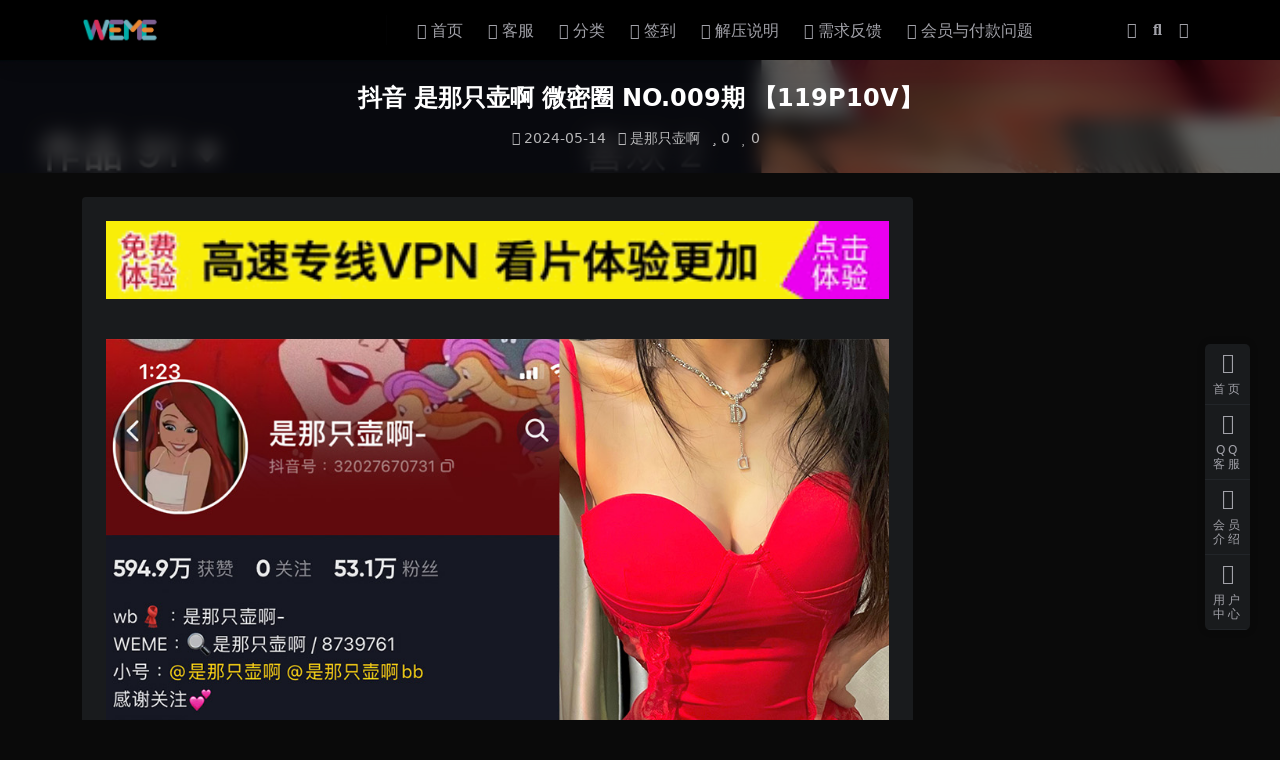

--- FILE ---
content_type: text/html; charset=UTF-8
request_url: https://wemea.cc/2024/05/14/%E6%8A%96%E9%9F%B3-%E6%98%AF%E9%82%A3%E5%8F%AA%E5%A3%B6%E5%95%8A-%E5%BE%AE%E5%AF%86%E5%9C%88-no-009%E6%9C%9F-%E3%80%90119p10v%E3%80%91/
body_size: 9758
content:
<!DOCTYPE html>
<html lang="zh-Hans" data-bs-theme="dark">
<head>
	<meta http-equiv="Content-Type" content="text/html; charset=UTF-8">
	<meta name="viewport" content="width=device-width, initial-scale=1">
	<link rel="profile" href="https://gmpg.org/xfn/11">
	<title>抖音 是那只壶啊 微密圈 NO.009期 【119P10V】 - 微密圈</title>
<meta name="description" content="微密圈 -抖音微密,觅圈资源,微密圈资源,福利姬,铁粉空间 - 是那只壶啊 -  抖音 是那只壶啊 微密圈 NO.009期 【119P10V】 ">
<meta name="robots" content="index, follow, noimageindex, max-snippet:-1, max-image-preview:large, max-video-preview:-1">
<link rel="canonical" href="https://wei01.weimiquan01.com/2024/05/14/抖音-是那只壶啊-微密圈-no-009期-【119p10v】/">
<link href="https://wei01.weimiquan01.com//wp-content/uploads/2024/05/512x512bb.jpg" rel="icon">
<style id='wp-img-auto-sizes-contain-inline-css'>
img:is([sizes=auto i],[sizes^="auto," i]){contain-intrinsic-size:3000px 1500px}
/*# sourceURL=wp-img-auto-sizes-contain-inline-css */
</style>
<link rel='stylesheet' id='csf-fa5-css' href="https://wei01.weimiquan01.com/wp-content/themes/ripro-v5/assets/css/font-awesome/css/all.min.css?ver=5.15.4" media='all' />
<link rel='stylesheet' id='csf-fa5-v4-shims-css' href="https://wei01.weimiquan01.com/wp-content/themes/ripro-v5/assets/css/font-awesome/css/v4-shims.min.css?ver=5.15.4" media='all' />
<link rel='stylesheet' id='main-css' href="https://wei01.weimiquan01.com/wp-content/themes/ripro-v5/assets/css/main.min.css?ver=7.3" media='all' />
<script src="https://wei01.weimiquan01.com/wp-content/themes/ripro-v5/assets/js/jquery.min.js?ver=3.6.0" id="jquery-js"></script>
<style type="text/css">
body{background-color: #0a0a0a;}
.site-header{background-color:#0a0303;}
.navbar .nav-list .sub-menu:before{border-bottom-color:#0a0202;}
.navbar .nav-list .sub-menu{background-color:#0a0202;}
.site-header,.navbar .nav-list a,.navbar .actions .action-btn{color:#0a0202;}
.navbar .nav-list a:hover,.navbar .nav-list > .menu-item.current-menu-item > a {color:#0a0202;}

</style><style type="text/css">.heading{width:5金币;}.heading{width:0.N折;}.heading{width:17个;}</style><link rel="icon" href="https://wei01.weimiquan01.com/wp-content/uploads/2024/05/512x512bb.jpg" sizes="32x32" />
<link rel="icon" href="https://wei01.weimiquan01.com/wp-content/uploads/2024/05/512x512bb.jpg" sizes="192x192" />
<link rel="apple-touch-icon" href="https://wei01.weimiquan01.com/wp-content/uploads/2024/05/512x512bb.jpg" />
<meta name="msapplication-TileImage" content="https://wei01.weimiquan01.com/wp-content/uploads/2024/05/512x512bb.jpg" />
</head>

<body class="wp-singular post-template-default single single-post postid-4568 single-format-standard wp-theme-ripro-v5">


<header class="site-header">

    <div class="container"> <!-- container-fluid px-lg-5 -->
	    <div class="navbar">
	      <!-- logo -->
	      <div class="logo-wrapper">
<a rel="nofollow noopener noreferrer" href="https://wei01.weimiquan01.com/"><img class="logo regular" data-light="https://wei01.weimiquan01.com//wp-content/uploads/2024/05/wemelogo.png" data-dark="https://wei01.weimiquan01.com//wp-content/uploads/2024/05/wemelogo.png" src="https://wei01.weimiquan01.com//wp-content/uploads/2024/05/wemelogo.png" alt="微密圈"></a></div>

	      <div class="sep"></div>
	      
	      <nav class="main-menu d-none d-lg-block">
	        <ul id="header-navbar" class="nav-list"><li class="menu-item"><a href="https://wei01.weimiquan01.com/"><i class="fas fa-tv me-1"></i>首页</a></li>
<li class="menu-item"><a href="https://wei01.weimiquan01.com/%e5%ae%a2%e6%9c%8d/"><i class="fas fa-headset me-1"></i>客服</a></li>
<li class="menu-item"><a href="https://wei01.weimiquan01.com/%e5%88%86%e7%b1%bb/"><i class="fas fa-th-list me-1"></i>分类</a></li>
<li class="menu-item"><a href="https://wei01.weimiquan01.com/user/coin/"><i class="fas fa-calendar-check me-1"></i>签到</a></li>
<li class="menu-item"><a href="https://wei01.weimiquan01.com/2024/05/15/%e3%80%90%e5%bf%85%e7%9c%8b-%e6%96%87%e4%bb%b6%e8%a7%a3%e5%8e%8b%e6%95%99%e7%a8%8b%e8%af%b4%e6%98%8e%e3%80%91/"><i class="fab fa-edge me-1"></i>解压说明</a></li>
<li class="menu-item"><a href="https://wei01.weimiquan01.com/user/ticket/?action=new"><i class="fas fa-laugh-wink me-1"></i>需求反馈</a></li>
<li class="menu-item"><a href="https://fk.bbbz.cc/"><i class="fas fa-info-circle me-1"></i>会员与付款问题</a></li>
</ul>	      </nav>
	      
	      <div class="actions">
	        

	<span class="action-btn toggle-color" rel="nofollow noopener noreferrer">
		<span title="亮色模式" data-mod="light" class=""><i class="fas fa-sun"></i></span>
		<span title="深色模式" data-mod="dark" class=" show"><i class="fas fa-moon"></i></span>
	</span>

	<span class="action-btn toggle-search" rel="nofollow noopener noreferrer" title="站内搜索"><i class="fas fa-search"></i></span>




	<a class="action-btn login-btn btn-sm btn" rel="nofollow noopener noreferrer" href="https://wei01.weimiquan01.com/login?redirect_to=https%3A%2F%2Fwei01.weimiquan01.com%2F2024%2F05%2F14%2F%25E6%258A%2596%25E9%259F%25B3-%25E6%2598%25AF%25E9%2582%25A3%25E5%258F%25AA%25E5%25A3%25B6%25E5%2595%258A-%25E5%25BE%25AE%25E5%25AF%2586%25E5%259C%2588-no-009%25E6%259C%259F-%25E3%2580%2590119p10v%25E3%2580%2591%2F"><i class="far fa-user me-1"></i></a>


	        <div class="burger d-flex d-lg-none"><i class="fas fa-bars"></i></div>
	      </div>

	      	      <div class="navbar-search">
<div class="search-form">
    <form method="get" action="https://wei01.weimiquan01.com/">
                    <div class="search-select">
                <select  name='cat' id='cat-search-select-6' class='form-select'>
	<option value=''>全站</option>
	<option class="level-0" value="384">哒咩酱</option>
	<option class="level-0" value="382">小猫困困</option>
	<option class="level-0" value="380">大唐杨贵妃</option>
	<option class="level-0" value="378">爆炒肉肉啦</option>
	<option class="level-0" value="376">你被竺拱了</option>
	<option class="level-0" value="374">多吃生菜</option>
	<option class="level-0" value="372">Ci小茨</option>
	<option class="level-0" value="370">吉吉怪怪</option>
	<option class="level-0" value="368">月球造梦家</option>
	<option class="level-0" value="366">妮好甜</option>
	<option class="level-0" value="364">一只香</option>
	<option class="level-0" value="362">盐汽喵</option>
	<option class="level-0" value="360">东北范</option>
	<option class="level-0" value="358">嘉欣</option>
	<option class="level-0" value="355">妈的大宝贝</option>
	<option class="level-0" value="353">空心柚七</option>
	<option class="level-0" value="351">唐十七</option>
	<option class="level-0" value="349">钟意依旧</option>
	<option class="level-0" value="347">张雅智</option>
	<option class="level-0" value="342">露宝吃不饱</option>
	<option class="level-0" value="340">MAYMAY</option>
	<option class="level-0" value="335">梅美超甜</option>
	<option class="level-0" value="333">02UIII</option>
	<option class="level-0" value="331">爱跳舞的小野猫</option>
	<option class="level-0" value="329">睡睡平安</option>
	<option class="level-0" value="327">圆蛤镇魅魔</option>
	<option class="level-0" value="322">小甜酒子</option>
	<option class="level-0" value="316">凌凌七DL</option>
	<option class="level-0" value="313">酷野</option>
	<option class="level-0" value="311">我挺困啊</option>
	<option class="level-0" value="307">陈露露</option>
	<option class="level-0" value="304">绝美可砸</option>
	<option class="level-0" value="302">闪现一只高高</option>
	<option class="level-0" value="298">清风皓月</option>
	<option class="level-0" value="297">汐娜</option>
	<option class="level-0" value="296">智惠姐姐</option>
	<option class="level-0" value="295">伤心的烤地瓜</option>
	<option class="level-0" value="294">美琳</option>
	<option class="level-0" value="293">杨晚柠</option>
	<option class="level-0" value="292">琳什么琳</option>
	<option class="level-0" value="291">曹思妮</option>
	<option class="level-0" value="290">弥漫甜</option>
	<option class="level-0" value="289">可爱小鼠</option>
	<option class="level-0" value="288">猫猫超奈丝</option>
	<option class="level-0" value="287">十柒</option>
	<option class="level-0" value="286">情酱啊</option>
	<option class="level-0" value="285">一只莉莉子</option>
	<option class="level-0" value="284">兰兰小可爱</option>
	<option class="level-0" value="283">毕老师吖</option>
	<option class="level-0" value="282">小璐lulu</option>
	<option class="level-0" value="281">草莓不可爱</option>
	<option class="level-0" value="280">奶宝采辰</option>
	<option class="level-0" value="279">柯宝碎碎念</option>
	<option class="level-0" value="278">冉星妍的猫</option>
	<option class="level-0" value="277">超蓝布萝莉</option>
	<option class="level-0" value="276">章鱼小童谣</option>
	<option class="level-0" value="275">强妈很赞</option>
	<option class="level-0" value="274">虞美人</option>
	<option class="level-0" value="273">小团嫂</option>
	<option class="level-0" value="272">露露又困咯</option>
	<option class="level-0" value="271">壮壮姐姐</option>
	<option class="level-0" value="270">王雨纯</option>
	<option class="level-0" value="269">玫玫</option>
	<option class="level-0" value="268">无情后妈不减脂</option>
	<option class="level-0" value="267">小羊偏偏</option>
	<option class="level-0" value="266">杨晨晨</option>
	<option class="level-0" value="265">宝儿茹</option>
	<option class="level-0" value="264">PUPIHAN</option>
	<option class="level-0" value="263">大静静是个小朋友</option>
	<option class="level-0" value="262">娜娜小姨</option>
	<option class="level-0" value="261">兔心心心</option>
	<option class="level-0" value="260">徐樱菡</option>
	<option class="level-0" value="259">六六小阿姨</option>
	<option class="level-0" value="258">凡妮莎</option>
	<option class="level-0" value="257">落英酱</option>
	<option class="level-0" value="256">鹅鹅耶</option>
	<option class="level-0" value="255">咩咩阿银</option>
	<option class="level-0" value="247">发财小天使</option>
	<option class="level-0" value="246">嘎嘎乱杀</option>
	<option class="level-0" value="245">申辣辣</option>
	<option class="level-0" value="244">120斤的小王同学</option>
	<option class="level-0" value="243">乙醇子</option>
	<option class="level-0" value="242">铁锤姐姐</option>
	<option class="level-0" value="241">奶涵大白兔</option>
	<option class="level-0" value="240">F姐姐呀</option>
	<option class="level-0" value="239">保守的二舅妈</option>
	<option class="level-0" value="238">可爱的肉巴</option>
	<option class="level-0" value="237">桃沢樱呀</option>
	<option class="level-0" value="236">蒙蒙子</option>
	<option class="level-0" value="235">无情近视眼</option>
	<option class="level-0" value="234">软糖熊</option>
	<option class="level-0" value="233">周妍希</option>
	<option class="level-0" value="232">于丰霖</option>
	<option class="level-0" value="231">小艾根本吃不饱</option>
	<option class="level-0" value="230">sia不吃鱼</option>
	<option class="level-0" value="229">利世</option>
	<option class="level-0" value="228">玫桃泡芙</option>
	<option class="level-0" value="227">左公子</option>
	<option class="level-0" value="226">火龙果羊</option>
	<option class="level-0" value="225">音音</option>
	<option class="level-0" value="224">Byoru</option>
	<option class="level-0" value="223">合集系列</option>
	<option class="level-0" value="222">1币福利</option>
	<option class="level-0" value="221">筱洁</option>
	<option class="level-0" value="220">你的荷拉</option>
	<option class="level-0" value="219">池小苡</option>
	<option class="level-0" value="218">果儿Victoria</option>
	<option class="level-0" value="217">凌凌七</option>
	<option class="level-0" value="216">纯种阿江</option>
	<option class="level-0" value="215">水淼</option>
	<option class="level-0" value="214">解压说明</option>
	<option class="level-0" value="213">雨波HaneAme</option>
	<option class="level-0" value="212">粉色的猫jinx</option>
	<option class="level-0" value="211">不爱笑的赛琳</option>
	<option class="level-0" value="210">七七仙女</option>
	<option class="level-0" value="209">小马漫漫</option>
	<option class="level-0" value="208">喵小猫吃柠檬</option>
	<option class="level-0" value="207">无欲无求的推土君</option>
	<option class="level-0" value="206">千岛酱</option>
	<option class="level-0" value="205">贝蒂蔓蔓</option>
	<option class="level-0" value="204">1p狼</option>
	<option class="level-0" value="203">桃桃sama</option>
	<option class="level-0" value="202">李书欣</option>
	<option class="level-0" value="201">忆崽崽呀</option>
	<option class="level-0" value="200">张洛洛</option>
	<option class="level-0" value="199">无敌橙子</option>
	<option class="level-0" value="198">优点猫饼</option>
	<option class="level-0" value="197">欸呦</option>
	<option class="level-0" value="196">清提</option>
	<option class="level-0" value="195">奶糯</option>
	<option class="level-0" value="194">不爱穿shoes</option>
	<option class="level-0" value="193">鱼神</option>
	<option class="level-0" value="192">王胜利</option>
	<option class="level-0" value="191">小尾酱</option>
	<option class="level-0" value="190">剁椒芋头UNI</option>
	<option class="level-0" value="189">铁岭县刘辉商店</option>
	<option class="level-0" value="188">唯一甜甜圈</option>
	<option class="level-0" value="187">花也</option>
	<option class="level-0" value="186">羊不点</option>
	<option class="level-0" value="185">六月羊ouo</option>
	<option class="level-0" value="184">李梦琳</option>
	<option class="level-0" value="183">陈妮妮</option>
	<option class="level-0" value="182">阿尔卑香小狗子</option>
	<option class="level-0" value="181">亿1香香</option>
	<option class="level-0" value="180">来吃菠萝</option>
	<option class="level-0" value="179">你的蜜桃姨</option>
	<option class="level-0" value="178">石一</option>
	<option class="level-0" value="177">星怡很甜</option>
	<option class="level-0" value="176">小九饱饱</option>
	<option class="level-0" value="175">雪嘤公主</option>
	<option class="level-0" value="174">落英酱耶</option>
	<option class="level-0" value="173">给乔买裙子</option>
	<option class="level-0" value="172">小雲</option>
	<option class="level-0" value="171">麦香鱼</option>
	<option class="level-0" value="170">神赐乔乔</option>
	<option class="level-0" value="169">吃小熊饼干</option>
	<option class="level-0" value="168">妙妙少女酱</option>
	<option class="level-0" value="167">九头蛇</option>
	<option class="level-0" value="166">一只树懒</option>
	<option class="level-0" value="165">VC</option>
	<option class="level-0" value="164">咬一口妃妃酱</option>
	<option class="level-0" value="163">爆龙战神</option>
	<option class="level-0" value="162">佳佳拖把</option>
	<option class="level-0" value="161">妮老师</option>
	<option class="level-0" value="160">Uu酱阿</option>
	<option class="level-0" value="159">大猫女孩</option>
	<option class="level-0" value="158">鹿八岁</option>
	<option class="level-0" value="157">小冰不太瘦</option>
	<option class="level-0" value="156">小猫咪611</option>
	<option class="level-0" value="155">MImi蛋儿</option>
	<option class="level-0" value="154">欧yy</option>
	<option class="level-0" value="153">粥粥酱</option>
	<option class="level-0" value="152">瀛猫</option>
	<option class="level-0" value="151">秘秘</option>
	<option class="level-0" value="150">大反派</option>
	<option class="level-0" value="149">童锣烧</option>
	<option class="level-0" value="148">辛普森的兔子</option>
	<option class="level-0" value="147">夏又米</option>
	<option class="level-0" value="146">性感羊秘</option>
	<option class="level-0" value="145">emo的木青</option>
	<option class="level-0" value="144">米米子呀</option>
	<option class="level-0" value="143">聂傲娇</option>
	<option class="level-0" value="142">叶子姐姐</option>
	<option class="level-0" value="141">绮里嘉ula</option>
	<option class="level-0" value="140">颉颉与猫</option>
	<option class="level-0" value="139">萱福晋</option>
	<option class="level-0" value="138">麻辣兔头</option>
	<option class="level-0" value="137">Ni的猫猫</option>
	<option class="level-0" value="136">奶白鹿神</option>
	<option class="level-0" value="135">琳琳小公主</option>
	<option class="level-0" value="134">脑婆睡醒啦</option>
	<option class="level-0" value="133">小玉吃果冻</option>
	<option class="level-0" value="132">林崔崔</option>
	<option class="level-0" value="131">狗尾巴</option>
	<option class="level-0" value="130">圆溜溜阿圆</option>
	<option class="level-0" value="129">相扑猫</option>
	<option class="level-0" value="128">晴子兔呢</option>
	<option class="level-0" value="127">Booty徐莉芝</option>
	<option class="level-0" value="126">是那只壶啊</option>
	<option class="level-0" value="125">希希3</option>
	<option class="level-0" value="124">Yooni有你喵</option>
	<option class="level-0" value="123">陈大小姐</option>
	<option class="level-0" value="122">智桃lucky</option>
	<option class="level-0" value="121">豆奶泡泡</option>
	<option class="level-0" value="120">小南希</option>
	<option class="level-0" value="119">崽崽nana</option>
	<option class="level-0" value="118">小杏儿</option>
	<option class="level-0" value="117">纪念小小V</option>
	<option class="level-0" value="116">小猫日记</option>
	<option class="level-0" value="115">橘洛</option>
	<option class="level-0" value="114">保琳球有点胖</option>
	<option class="level-0" value="113">猪小七</option>
	<option class="level-0" value="112">咩咩</option>
	<option class="level-0" value="111">李妙子</option>
	<option class="level-0" value="110">佐佐酱</option>
	<option class="level-0" value="109">兔宝妮to</option>
	<option class="level-0" value="108">别管我了</option>
	<option class="level-0" value="107">猫梨梨</option>
	<option class="level-0" value="106">李李好甜</option>
	<option class="level-0" value="105">王昭君</option>
	<option class="level-0" value="104">可可西yyy</option>
	<option class="level-0" value="103">清兮</option>
	<option class="level-0" value="102">小小沁宝</option>
	<option class="level-0" value="101">小辣椒</option>
	<option class="level-0" value="100">文茜</option>
	<option class="level-0" value="99">沈汝凡超甜</option>
	<option class="level-0" value="98">我才是岚岚</option>
	<option class="level-0" value="97">夏天的小雪</option>
	<option class="level-0" value="96">小CC在这</option>
	<option class="level-0" value="95">小椒</option>
	<option class="level-0" value="94">小小奶瓶儿</option>
	<option class="level-0" value="93">俏妞</option>
	<option class="level-0" value="92">阿色</option>
	<option class="level-0" value="91">奶雯</option>
	<option class="level-0" value="90">多肉小野猫</option>
	<option class="level-0" value="89">猫猫好困</option>
	<option class="level-0" value="88">一起喵喵喵</option>
	<option class="level-0" value="87">白龙猫女</option>
	<option class="level-0" value="86">冉挽卿</option>
	<option class="level-0" value="85">玉帛sama</option>
	<option class="level-0" value="84">七分甜</option>
	<option class="level-0" value="83">水野小亚美</option>
	<option class="level-0" value="82">甜子哟</option>
	<option class="level-0" value="81">纯欲伊</option>
	<option class="level-0" value="80">小酒伏特加</option>
	<option class="level-0" value="79">小逗逗</option>
	<option class="level-0" value="78">延奶学姐</option>
	<option class="level-0" value="77">小娴没烦恼</option>
	<option class="level-0" value="76">小蕉</option>
	<option class="level-0" value="75">周温柔</option>
	<option class="level-0" value="74">热乎乎的奶茶</option>
	<option class="level-0" value="73">饭鹿鹿痴</option>
	<option class="level-0" value="72">麻利亚辣</option>
	<option class="level-0" value="71">奶瑶妹妹</option>
	<option class="level-0" value="70">我就是张包包呀</option>
	<option class="level-0" value="69">小贝</option>
	<option class="level-0" value="68">小耳酱</option>
	<option class="level-0" value="67">脸红mm</option>
	<option class="level-0" value="66">徐绾绾</option>
	<option class="level-0" value="65">葛征</option>
	<option class="level-0" value="64">MiNi苑苑</option>
	<option class="level-0" value="63">彭程程</option>
	<option class="level-0" value="62">霸王龙</option>
	<option class="level-0" value="61">瑜七</option>
	<option class="level-0" value="60">拉面熊</option>
	<option class="level-0" value="59">粉粉兔叽</option>
	<option class="level-0" value="58">你真嗣个笨蛋</option>
	<option class="level-0" value="57">腩腩</option>
	<option class="level-0" value="56">小厨娘美食记</option>
	<option class="level-0" value="55">小萌子</option>
	<option class="level-0" value="54">权vvv</option>
	<option class="level-0" value="53">芭比洁</option>
	<option class="level-0" value="52">hh0neyy</option>
	<option class="level-0" value="51">尧君君</option>
	<option class="level-0" value="50">可爱嘉的秘密</option>
	<option class="level-0" value="49">蒹葭苍苍</option>
	<option class="level-0" value="48">粉色的猪</option>
	<option class="level-0" value="47">肚脐小师妹</option>
	<option class="level-0" value="46">Naimi奶咪</option>
	<option class="level-0" value="45">子瑜姐姐</option>
	<option class="level-0" value="44">草莓酸奶</option>
	<option class="level-0" value="43">麻辣奶兔</option>
	<option class="level-0" value="42">保护好溪溪</option>
	<option class="level-0" value="41">美酱Nami</option>
	<option class="level-0" value="40">小粉哦</option>
	<option class="level-0" value="39">大鹅gaga</option>
	<option class="level-0" value="38">谨一</option>
	<option class="level-0" value="37">陈不凡超甜</option>
	<option class="level-0" value="36">贝贝酱</option>
	<option class="level-0" value="35">刘二萌</option>
	<option class="level-0" value="34">立刻优优</option>
	<option class="level-0" value="33">琳铛</option>
	<option class="level-0" value="32">黑饱宝</option>
	<option class="level-0" value="31">小师妹</option>
	<option class="level-0" value="30">安泥</option>
	<option class="level-0" value="29">Rabbitg</option>
	<option class="level-0" value="28">欣儿欧尼</option>
	<option class="level-0" value="27">小蓝快跑</option>
	<option class="level-0" value="26">梦蝶小公举</option>
	<option class="level-0" value="25">娇七</option>
	<option class="level-0" value="24">章玉小丸汁</option>
	<option class="level-0" value="23">Fairy卓</option>
	<option class="level-0" value="22">小蒋姐姐</option>
	<option class="level-0" value="21">芋泥锅包肉</option>
	<option class="level-0" value="20">美了个滢</option>
	<option class="level-0" value="19">大宝sod秘</option>
	<option class="level-0" value="18">小斧牙呀</option>
	<option class="level-0" value="17">小U优优子</option>
	<option class="level-0" value="16">皖柔yyyy</option>
	<option class="level-0" value="15">兔抖抖</option>
	<option class="level-0" value="14">突变的柠檬</option>
	<option class="level-0" value="13">女刺客</option>
	<option class="level-0" value="12">汤圆可甜了</option>
	<option class="level-0" value="11">雪霏霏FEI</option>
	<option class="level-0" value="10">美邵女baby</option>
	<option class="level-0" value="9">林扣弦</option>
	<option class="level-0" value="8">可爱的江好玩</option>
	<option class="level-0" value="7">甜宝乖乖</option>
	<option class="level-0" value="6">黑色闪光</option>
	<option class="level-0" value="5">桂芬baby</option>
	<option class="level-0" value="4">不二梅Miko</option>
	<option class="level-0" value="3">刘雅萌</option>
	<option class="level-0" value="1">写真</option>
</select>
            </div>
        
        <div class="search-fields">
          <input type="text" class="" placeholder="输入关键词 回车..." autocomplete="off" value="" name="s" required="required">
          <button title="点击搜索" type="submit"><i class="fas fa-search"></i></button>
      </div>
  </form>
</div>
</div>
		  	      
	    </div>
    </div>

</header>

<div class="header-gap"></div>


<!-- **************** MAIN CONTENT START **************** -->
<main>
	


<div class="archive-hero post-hero text-center">
    <div class="archive-hero-bg lazy" data-bg="https://img.wemea.xyz/wp-content/uploads/2024/05/SNZH-9-鎷疯礉.jpg"></div>
    <div class="container py-3 py-md-4">
    	<div class="article-header mb-0">
			<h1 class="post-title mb-2 mb-lg-3">抖音 是那只壶啊 微密圈 NO.009期 【119P10V】</h1>			<div class="article-meta">
					<span class="meta-date"><i class="far fa-clock me-1"></i>2024-05-14</span>

	<span class="meta-cat-dot"><i class="far fa-folder me-1"></i><a href="https://wei01.weimiquan01.com/%e6%98%af%e9%82%a3%e5%8f%aa%e5%a3%b6%e5%95%8a/">是那只壶啊</a></span>

	<span class="meta-fav d-none d-md-inline-block"><i class="far fa-star me-1"></i>0</span>

	<span class="meta-likes d-none d-md-inline-block"><i class="far fa-heart me-1"></i>0</span>




	<span class="meta-edit"></span></span>
			</div>
		</div>
    </div>
</div>

<div class="container mt-2 mt-sm-4">
	<div class="row g-2 g-md-3 g-lg-4">

		<div class="content-wrapper col-md-12 col-lg-9" data-sticky-content>
			<div class="card">

				
				
				
				<div class="site-addswarp pc top"><a href="https://m.xiaolian.app/#/landing?code=L8lqAxqO" target="_blank" rel="nofollow noopener noreferrer" title="广告：高速VPN，全平台通用">
    <img src="https://oss-1350701856.cos.ap-guangzhou.myqcloud.com/user/7709512387/1.gif" style="width: 100%; margin-bottom: 1rem;">
</a>
</div>
<article class="post-content post-4568 post type-post status-publish format-standard hentry category-126" >
	<p><a href="https://img.wemea.xyz/wp-content/uploads/2024/05/SNZH-9-鎷疯礉.jpg"><img alt="" fetchpriority="high" decoding="async" src="https://img.wemea.xyz/wp-content/uploads/2024/05/SNZH-9-鎷疯礉.jpg" alt="" width="1000" height="1500" class="aligncenter size-full wp-image-4569" /></a></p>



<div class="ri-hide-warp">
			<span class="hide-msg"><i class="fas fa-lock me-1"></i>隐藏内容</span>
		<div class="hide-buy-warp">
					<div class="buy-title"><i class="fas fa-lock me-1"></i>本内容需权限查看</div>
			<div class="buy-btns">
			  <button class="btn btn-danger px-4 rounded-pill js-pay-action" data-id="4568" data-type="1" data-info=""><i class="fab fa-shopify me-1"></i>购买查看权限</button>
			</div>

			<div class="buy-desc">

				<ul class="prices-info">
				<li class="price-item no">普通用户: <span><i class="fas fas fa-coins me-1"></i>5金币</span></li><li class="price-item vip">包月会员: <span>免费</span></li><li class="price-item boosvip">永久会员: <span>免费</span></li>				</ul>

			</div>

			<div class="buy-count"><i class="fab fa-hotjar me-1"></i>已有<span>17</span>人解锁查看</div>		
		</div>

	</div>



	
</article>

<div class="site-addswarp pc bottum"><a href="https://m.xiaolian.app/#/landing?code=L8lqAxqO" target="_blank" rel="nofollow noopener noreferrer" title="广告：高速VPN，全平台通用">
    <img src="https://oss-1350701856.cos.ap-guangzhou.myqcloud.com/user/7709512387/1.gif" style="width: 100%; margin-bottom: 1rem;">
</a>
</div>


<div class="entry-social">

	<div class="row mt-2 mt-lg-3">
		
		<div class="col">
						<a class="share-author" href="https://wei01.weimiquan01.com/author/30b7d2e644e57410/">
				<div class="avatar me-1"><img class="avatar-img rounded-circle border border-white border-3 shadow" src="//wemea.cc/wp-content/uploads/1234/01/avatar-104a048e84c23b89.jpg" alt="">
				</div>weme            </a>
            		</div>

		<div class="col-auto">
			
						<a class="btn btn-sm btn-info-soft post-share-btn" href="javascript:void(0);"><i class="fas fa-share-alt me-1"></i>分享</a>
			
						<a class="btn btn-sm btn-success-soft post-fav-btn" href="javascript:void(0);" data-is="1"><i class="far fa-star me-1"></i></i>收藏</a>
			
						<a class="btn btn-sm btn-danger-soft post-like-btn" href="javascript:void(0);" data-text="已点赞"><i class="far fa-heart me-1"></i>点赞(<span class="count">0</span>)</a>
			
		</div>
	</div>

</div>
			</div>
			
			

<div class="entry-navigation">
    <div class="row g-3">
                <div class="col-lg-6 col-12">
            <a class="entry-page-prev" href="https://wei01.weimiquan01.com/2024/05/14/%e6%8a%96%e9%9f%b3-%e6%98%af%e9%82%a3%e5%8f%aa%e5%a3%b6%e5%95%8a-%e5%be%ae%e5%af%86%e5%9c%88-no-008%e6%9c%9f-%e3%80%9085p3v%e3%80%91/" title="抖音 是那只壶啊 微密圈 NO.008期 【85P3V】">
                <div class="entry-page-icon"><i class="fas fa-arrow-left"></i></div>
                <div class="entry-page-info">
                    <span class="d-block rnav">上一篇</span>
                    <div class="title">抖音 是那只壶啊 微密圈 NO.008期 【85P3V】</div>
                </div>
            </a>
        </div>
                        <div class="col-lg-6 col-12">
            <a class="entry-page-next" href="https://wei01.weimiquan01.com/2024/05/14/%e6%8a%96%e9%9f%b3-%e6%98%af%e9%82%a3%e5%8f%aa%e5%a3%b6%e5%95%8a-%e5%be%ae%e5%af%86%e5%9c%88-no-010%e6%9c%9f-%e3%80%9088p11v%e3%80%91/" title="抖音 是那只壶啊 微密圈 NO.010期 【88P11V】">
                <div class="entry-page-info">
                    <span class="d-block rnav">下一篇</span>
                    <div class="title">抖音 是那只壶啊 微密圈 NO.010期 【88P11V】</div>
                </div>
                <div class="entry-page-icon"><i class="fas fa-arrow-right"></i></div>
            </a>
        </div>
            </div>
</div>			
			
<div class="related-posts">
   <h2 class="related-posts-title"><i class="fab fa-hive me-1"></i>相关文章</h2>
   <div class="row g-2 g-md-3 row-cols-2 row-cols-md-3 row-cols-lg-4">
    

	<div class="col">
		<article class="post-item item-grid">

			<div class="tips-badge position-absolute top-0 start-0 z-1 m-2">
				
								<div class="badge bg-warning bg-opacity-75">VIP</div>
				
			</div>
			

<div class="entry-media ratio ratio-1x1">
	<a target="" class="media-img lazy bg-cover bg-center" href="https://wei01.weimiquan01.com/2024/05/14/%e6%8a%96%e9%9f%b3-%e6%98%af%e9%82%a3%e5%8f%aa%e5%a3%b6%e5%95%8a-%e5%be%ae%e5%af%86%e5%9c%88-no-004%e6%9c%9f-%e3%80%9070p%e3%80%91/" title="抖音 是那只壶啊 微密圈 NO.004期 【70P】" data-bg="https://img.wemea.xyz/wp-content/uploads/2024/05/SNZH-4-鎷疯礉.jpg">

		
		<!-- 音视频缩略图 -->
		
	</a>
</div>			<div class="entry-wrapper">
									<div class="entry-cat-dot"><a href="https://wei01.weimiquan01.com/%e6%98%af%e9%82%a3%e5%8f%aa%e5%a3%b6%e5%95%8a/">是那只壶啊</a></div>
				
				<h2 class="entry-title">
					<a target="" href="https://wei01.weimiquan01.com/2024/05/14/%e6%8a%96%e9%9f%b3-%e6%98%af%e9%82%a3%e5%8f%aa%e5%a3%b6%e5%95%8a-%e5%be%ae%e5%af%86%e5%9c%88-no-004%e6%9c%9f-%e3%80%9070p%e3%80%91/" title="抖音 是那只壶啊 微密圈 NO.004期 【70P】">抖音 是那只壶啊 微密圈 NO.004期 【70P】</a>
				</h2>

									<div class="entry-desc"></div>
				
				
<div class="entry-meta">

		<span class="meta-date"><i class="far fa-clock me-1"></i><time class="pub-date" datetime="2024-05-14T15:39:43+08:00">2 年前</time></span>
	
		<span class="meta-likes d-none d-md-inline-block"><i class="far fa-heart me-1"></i>0</span>
	
		<span class="meta-fav d-none d-md-inline-block"><i class="far fa-star me-1"></i>0</span>
	
	
		<span class="meta-price"><i class="fas fa-coins me-1"></i>5</span>
	
</div>			</div>
		</article>
	</div>



	<div class="col">
		<article class="post-item item-grid">

			<div class="tips-badge position-absolute top-0 start-0 z-1 m-2">
				
								<div class="badge bg-warning bg-opacity-75">VIP</div>
				
			</div>
			

<div class="entry-media ratio ratio-1x1">
	<a target="" class="media-img lazy bg-cover bg-center" href="https://wei01.weimiquan01.com/2024/05/14/%e6%8a%96%e9%9f%b3-%e6%98%af%e9%82%a3%e5%8f%aa%e5%a3%b6%e5%95%8a-%e5%be%ae%e5%af%86%e5%9c%88-no-002%e6%9c%9f-%e3%80%9060p3v%e3%80%91/" title="抖音 是那只壶啊 微密圈 NO.002期 【60P3V】" data-bg="https://img.wemea.xyz/wp-content/uploads/2024/05/SNZH-2-鎷疯礉.jpg">

		
		<!-- 音视频缩略图 -->
		
	</a>
</div>			<div class="entry-wrapper">
									<div class="entry-cat-dot"><a href="https://wei01.weimiquan01.com/%e6%98%af%e9%82%a3%e5%8f%aa%e5%a3%b6%e5%95%8a/">是那只壶啊</a></div>
				
				<h2 class="entry-title">
					<a target="" href="https://wei01.weimiquan01.com/2024/05/14/%e6%8a%96%e9%9f%b3-%e6%98%af%e9%82%a3%e5%8f%aa%e5%a3%b6%e5%95%8a-%e5%be%ae%e5%af%86%e5%9c%88-no-002%e6%9c%9f-%e3%80%9060p3v%e3%80%91/" title="抖音 是那只壶啊 微密圈 NO.002期 【60P3V】">抖音 是那只壶啊 微密圈 NO.002期 【60P3V】</a>
				</h2>

									<div class="entry-desc"></div>
				
				
<div class="entry-meta">

		<span class="meta-date"><i class="far fa-clock me-1"></i><time class="pub-date" datetime="2024-05-14T15:38:49+08:00">2 年前</time></span>
	
		<span class="meta-likes d-none d-md-inline-block"><i class="far fa-heart me-1"></i>0</span>
	
		<span class="meta-fav d-none d-md-inline-block"><i class="far fa-star me-1"></i>0</span>
	
	
		<span class="meta-price"><i class="fas fa-coins me-1"></i>5</span>
	
</div>			</div>
		</article>
	</div>

    </div>
</div>

			
		</div>

		<div class="sidebar-wrapper col-md-12 col-lg-3 h-100" data-sticky>
			<div class="sidebar">
							</div>
		</div>

	</div>
</div>
</main>
<!-- **************** MAIN CONTENT END **************** -->

<!-- =======================
Footer START -->
<footer class="site-footer py-md-4 py-2 mt-2 mt-md-4">
	<div class="container">

		
		<div class="text-center small w-100">
			<div>© 2024 weme</div>
			<div class=""></div>
		</div>

		
		
	</div>
</footer>
<!-- =======================
Footer END -->


<!-- Back to top rollbar-->
	<div class="rollbar">
		<ul class="actions">
			<li><a target="" href="https://wei01.weimiquan01.com" rel="nofollow noopener noreferrer"><i class="fas fa-home"></i><span>首页</span></a></li><li><a target="" href="https://wei01.weimiquan01.com/%e5%ae%a2%e6%9c%8d/" rel="nofollow noopener noreferrer"><i class="fab fa-qq"></i><span>QQ客服</span></a></li><li><a target="" href="https://wei01.weimiquan01.com/vip-prices" rel="nofollow noopener noreferrer"><i class="fa fa-diamond"></i><span>会员介绍</span></a></li><li><a target="" href="https://wei01.weimiquan01.com/user" rel="nofollow noopener noreferrer"><i class="far fa-user"></i><span>用户中心</span></a></li>		</ul>
	</div>
<div class="back-top"><i class="fas fa-caret-up"></i></div>

<!-- m-navbar -->
	<div class="m-navbar">
		<ul>
			<li><a target="" href="https://wei01.weimiquan01.com/" rel="nofollow noopener noreferrer"><i class="fas fa-home"></i><span>首页</span></a></li><li><a target="_blank" href="https://wei01.weimiquan01.com/%e5%88%86%e7%b1%bb/" rel="nofollow noopener noreferrer"><i class="fas fa-list-ul"></i><span>分类</span></a></li><li><a target="_blank" href="https://wei01.weimiquan01.com/vip-prices" rel="nofollow noopener noreferrer"><i class="fas fa-crown"></i><span>会员</span></a></li><li><a target="_blank" href="https://wei01.weimiquan01.com/user" rel="nofollow noopener noreferrer"><i class="fas fa-users-cog"></i><span>我的</span></a></li>		</ul>
	</div>

<!-- dimmer-->
<div class="dimmer"></div>

<div class="off-canvas">
  <div class="canvas-close"><i class="fas fa-times"></i></div>
  
  <!-- logo -->
  <div class="logo-wrapper">
<a rel="nofollow noopener noreferrer" href="https://wei01.weimiquan01.com/"><img class="logo regular" data-light="https://wei01.weimiquan01.com//wp-content/uploads/2024/05/wemelogo.png" data-dark="https://wei01.weimiquan01.com//wp-content/uploads/2024/05/wemelogo.png" src="https://wei01.weimiquan01.com//wp-content/uploads/2024/05/wemelogo.png" alt="微密圈"></a></div>

  
  <div class="mobile-menu d-block d-lg-none"></div>

</div>



<script type="speculationrules">
{"prefetch":[{"source":"document","where":{"and":[{"href_matches":"/*"},{"not":{"href_matches":["/wp-*.php","/wp-admin/*","/wp-content/uploads/*","/wp-content/*","/wp-content/plugins/*","/wp-content/themes/ripro-v5/*","/*\\?(.+)"]}},{"not":{"selector_matches":"a[rel~=\"nofollow\"]"}},{"not":{"selector_matches":".no-prefetch, .no-prefetch a"}}]},"eagerness":"conservative"}]}
</script>
<script src="https://wei01.weimiquan01.com/wp-content/themes/ripro-v5/assets/js/highlight.min.js?ver=11.7.0" id="highlight-js"></script>
<script src="https://wei01.weimiquan01.com/wp-content/themes/ripro-v5/assets/js/vendor.min.js?ver=7.3" id="vendor-js"></script>
<script id="main-js-extra">
var zb = {"home_url":"https://wei01.weimiquan01.com","ajax_url":"https://wei01.weimiquan01.com/wp-admin/admin-ajax.php","theme_url":"http://wei01.weimiquan01.com/wp-content/themes/ripro-v5","singular_id":"4568","post_content_nav":"0","site_popup_login":"1","site_notify_auto":"0","current_user_id":"0","ajax_nonce":"69bf11763e","gettext":{"__copypwd":"\u5bc6\u7801\u5df2\u590d\u5236\u526a\u8d34\u677f","__copybtn":"\u590d\u5236","__copy_succes":"\u590d\u5236\u6210\u529f","__comment_be":"\u63d0\u4ea4\u4e2d...","__comment_succes":"\u8bc4\u8bba\u6210\u529f","__comment_succes_n":"\u8bc4\u8bba\u6210\u529f\uff0c\u5373\u5c06\u5237\u65b0\u9875\u9762","__buy_be_n":"\u8bf7\u6c42\u652f\u4ed8\u4e2d\u00b7\u00b7\u00b7","__buy_no_n":"\u652f\u4ed8\u5df2\u53d6\u6d88","__is_delete_n":"\u786e\u5b9a\u5220\u9664\u6b64\u8bb0\u5f55\uff1f"}};
//# sourceURL=main-js-extra
</script>
<script src="https://wei01.weimiquan01.com/wp-content/themes/ripro-v5/assets/js/main.min.js?ver=7.3" id="main-js"></script>
<script src="https://wei01.weimiquan01.com/wp-includes/js/comment-reply.min.js?ver=6.9" id="comment-reply-js" async data-wp-strategy="async" fetchpriority="low"></script>

<!-- 自定义js代码 统计代码 -->
<!-- 自定义js代码 统计代码 END -->

<script defer src="https://static.cloudflareinsights.com/beacon.min.js/vcd15cbe7772f49c399c6a5babf22c1241717689176015" integrity="sha512-ZpsOmlRQV6y907TI0dKBHq9Md29nnaEIPlkf84rnaERnq6zvWvPUqr2ft8M1aS28oN72PdrCzSjY4U6VaAw1EQ==" data-cf-beacon='{"version":"2024.11.0","token":"fc137c7809cb4177874a8b0264c13150","r":1,"server_timing":{"name":{"cfCacheStatus":true,"cfEdge":true,"cfExtPri":true,"cfL4":true,"cfOrigin":true,"cfSpeedBrain":true},"location_startswith":null}}' crossorigin="anonymous"></script>
</body>
</html>


--- FILE ---
content_type: application/javascript
request_url: https://wei01.weimiquan01.com/wp-content/themes/ripro-v5/assets/js/vendor.min.js?ver=7.3
body_size: 48317
content:
!function(t,e){"object"==typeof exports&&"object"==typeof module?module.exports=e():"function"==typeof define&&define.amd?define([],e):"object"==typeof exports?exports.ClipboardJS=e():t.ClipboardJS=e()}(this,function(){return i={686:function(t,e,i){"use strict";i.d(e,{default:function(){return f}});var e=i(279),r=i.n(e),e=i(370),a=i.n(e),e=i(817),o=i.n(e);function s(t){try{document.execCommand(t)}catch(t){}}function l(t){return t=o()(t),s("cut"),t}function n(t,e){var i,n;i=t,n="rtl"===document.documentElement.getAttribute("dir"),(t=document.createElement("textarea")).style.fontSize="12pt",t.style.border="0",t.style.padding="0",t.style.margin="0",t.style.position="absolute",t.style[n?"right":"left"]="-9999px",n=window.pageYOffset||document.documentElement.scrollTop,t.style.top="".concat(n,"px"),t.setAttribute("readonly",""),t.value=i;return e.container.appendChild(t),e=o()(t),s("copy"),t.remove(),e}function c(t){var e=1<arguments.length&&void 0!==arguments[1]?arguments[1]:{container:document.body},i="";return"string"==typeof t?i=n(t,e):t instanceof HTMLInputElement&&!["text","search","url","tel","password"].includes(null==t?void 0:t.type)?i=n(t.value,e):(i=o()(t),s("copy")),i}function d(t){return(d="function"==typeof Symbol&&"symbol"==typeof Symbol.iterator?function(t){return typeof t}:function(t){return t&&"function"==typeof Symbol&&t.constructor===Symbol&&t!==Symbol.prototype?"symbol":typeof t})(t)}function h(t){return(h="function"==typeof Symbol&&"symbol"==typeof Symbol.iterator?function(t){return typeof t}:function(t){return t&&"function"==typeof Symbol&&t.constructor===Symbol&&t!==Symbol.prototype?"symbol":typeof t})(t)}function u(t,e){for(var i=0;i<e.length;i++){var n=e[i];n.enumerable=n.enumerable||!1,n.configurable=!0,"value"in n&&(n.writable=!0),Object.defineProperty(t,n.key,n)}}function p(t,e){return(p=Object.setPrototypeOf||function(t,e){return t.__proto__=e,t})(t,e)}function m(t){return(m=Object.setPrototypeOf?Object.getPrototypeOf:function(t){return t.__proto__||Object.getPrototypeOf(t)})(t)}function g(t,e){if(t="data-clipboard-".concat(t),e.hasAttribute(t))return e.getAttribute(t)}var f=function(){var t=s,e=r();if("function"!=typeof e&&null!==e)throw new TypeError("Super expression must either be null or a function");t.prototype=Object.create(e&&e.prototype,{constructor:{value:t,writable:!0,configurable:!0}}),e&&p(t,e);i=s,n=function(){if("undefined"==typeof Reflect||!Reflect.construct)return!1;if(Reflect.construct.sham)return!1;if("function"==typeof Proxy)return!0;try{return Date.prototype.toString.call(Reflect.construct(Date,[],function(){})),!0}catch(t){return!1}}();var i,n,o=function(){var t=m(i),e=n?(e=m(this).constructor,Reflect.construct(t,arguments,e)):t.apply(this,arguments),t=this;if(!e||"object"!==h(e)&&"function"!=typeof e){if(void 0!==t)return t;throw new ReferenceError("this hasn't been initialised - super() hasn't been called")}return e};function s(t,e){var i;if(this instanceof s)return(i=o.call(this)).resolveOptions(e),i.listenClick(t),i;throw new TypeError("Cannot call a class as a function")}return t=[{key:"copy",value:function(t){var e=1<arguments.length&&void 0!==arguments[1]?arguments[1]:{container:document.body};return c(t,e)}},{key:"cut",value:l},{key:"isSupported",value:function(){var t="string"==typeof(t=0<arguments.length&&void 0!==arguments[0]?arguments[0]:["copy","cut"])?[t]:t,e=!!document.queryCommandSupported;return t.forEach(function(t){e=e&&!!document.queryCommandSupported(t)}),e}}],u((e=s).prototype,[{key:"resolveOptions",value:function(){var t=0<arguments.length&&void 0!==arguments[0]?arguments[0]:{};this.action="function"==typeof t.action?t.action:this.defaultAction,this.target="function"==typeof t.target?t.target:this.defaultTarget,this.text="function"==typeof t.text?t.text:this.defaultText,this.container="object"===h(t.container)?t.container:document.body}},{key:"listenClick",value:function(t){var e=this;this.listener=a()(t,"click",function(t){return e.onClick(t)})}},{key:"onClick",value:function(t){var e=t.delegateTarget||t.currentTarget,i=this.action(e)||"copy",t=function(){var t=void 0===(i=(n=0<arguments.length&&void 0!==arguments[0]?arguments[0]:{}).action)?"copy":i,e=n.container,i=n.target,n=n.text;if("copy"!==t&&"cut"!==t)throw new Error('Invalid "action" value, use either "copy" or "cut"');if(void 0!==i){if(!i||"object"!==d(i)||1!==i.nodeType)throw new Error('Invalid "target" value, use a valid Element');if("copy"===t&&i.hasAttribute("disabled"))throw new Error('Invalid "target" attribute. Please use "readonly" instead of "disabled" attribute');if("cut"===t&&(i.hasAttribute("readonly")||i.hasAttribute("disabled")))throw new Error('Invalid "target" attribute. You can\'t cut text from elements with "readonly" or "disabled" attributes')}return n?c(n,{container:e}):i?"cut"===t?l(i):c(i,{container:e}):void 0}({action:i,container:this.container,target:this.target(e),text:this.text(e)});this.emit(t?"success":"error",{action:i,text:t,trigger:e,clearSelection:function(){e&&e.focus(),window.getSelection().removeAllRanges()}})}},{key:"defaultAction",value:function(t){return g("action",t)}},{key:"defaultTarget",value:function(t){if(t=g("target",t))return document.querySelector(t)}},{key:"defaultText",value:function(t){return g("text",t)}},{key:"destroy",value:function(){this.listener.destroy()}}]),u(e,t),s}()},828:function(t){var e;"undefined"==typeof Element||Element.prototype.matches||((e=Element.prototype).matches=e.matchesSelector||e.mozMatchesSelector||e.msMatchesSelector||e.oMatchesSelector||e.webkitMatchesSelector),t.exports=function(t,e){for(;t&&9!==t.nodeType;){if("function"==typeof t.matches&&t.matches(e))return t;t=t.parentNode}}},438:function(t,e,i){var r=i(828);function s(t,e,i,n,o){var s=function(e,i,t,n){return function(t){t.delegateTarget=r(t.target,i),t.delegateTarget&&n.call(e,t)}}.apply(this,arguments);return t.addEventListener(i,s,o),{destroy:function(){t.removeEventListener(i,s,o)}}}t.exports=function(t,e,i,n,o){return"function"==typeof t.addEventListener?s.apply(null,arguments):"function"==typeof i?s.bind(null,document).apply(null,arguments):("string"==typeof t&&(t=document.querySelectorAll(t)),Array.prototype.map.call(t,function(t){return s(t,e,i,n,o)}))}},879:function(t,i){i.node=function(t){return void 0!==t&&t instanceof HTMLElement&&1===t.nodeType},i.nodeList=function(t){var e=Object.prototype.toString.call(t);return void 0!==t&&("[object NodeList]"===e||"[object HTMLCollection]"===e)&&"length"in t&&(0===t.length||i.node(t[0]))},i.string=function(t){return"string"==typeof t||t instanceof String},i.fn=function(t){return"[object Function]"===Object.prototype.toString.call(t)}},370:function(t,e,i){var c=i(879),d=i(438);t.exports=function(t,e,i){if(!t&&!e&&!i)throw new Error("Missing required arguments");if(!c.string(e))throw new TypeError("Second argument must be a String");if(!c.fn(i))throw new TypeError("Third argument must be a Function");if(c.node(t))return(r=t).addEventListener(a=e,l=i),{destroy:function(){r.removeEventListener(a,l)}};if(c.nodeList(t))return n=t,o=e,s=i,Array.prototype.forEach.call(n,function(t){t.addEventListener(o,s)}),{destroy:function(){Array.prototype.forEach.call(n,function(t){t.removeEventListener(o,s)})}};if(c.string(t))return d(document.body,t,e,i);throw new TypeError("First argument must be a String, HTMLElement, HTMLCollection, or NodeList");var n,o,s,r,a,l}},817:function(t){t.exports=function(t){var e,i="SELECT"===t.nodeName?(t.focus(),t.value):"INPUT"===t.nodeName||"TEXTAREA"===t.nodeName?((e=t.hasAttribute("readonly"))||t.setAttribute("readonly",""),t.select(),t.setSelectionRange(0,t.value.length),e||t.removeAttribute("readonly"),t.value):(t.hasAttribute("contenteditable")&&t.focus(),i=window.getSelection(),(e=document.createRange()).selectNodeContents(t),i.removeAllRanges(),i.addRange(e),i.toString());return i}},279:function(t){function e(){}e.prototype={on:function(t,e,i){var n=this.e||(this.e={});return(n[t]||(n[t]=[])).push({fn:e,ctx:i}),this},once:function(t,e,i){var n=this;function o(){n.off(t,o),e.apply(i,arguments)}return o._=e,this.on(t,o,i)},emit:function(t){for(var e=[].slice.call(arguments,1),i=((this.e||(this.e={}))[t]||[]).slice(),n=0,o=i.length;n<o;n++)i[n].fn.apply(i[n].ctx,e);return this},off:function(t,e){var i=this.e||(this.e={}),n=i[t],o=[];if(n&&e)for(var s=0,r=n.length;s<r;s++)n[s].fn!==e&&n[s].fn._!==e&&o.push(n[s]);return o.length?i[t]=o:delete i[t],this}},t.exports=e,t.exports.TinyEmitter=e}},o={},n.n=function(t){var e=t&&t.__esModule?function(){return t.default}:function(){return t};return n.d(e,{a:e}),e},n.d=function(t,e){for(var i in e)n.o(e,i)&&!n.o(t,i)&&Object.defineProperty(t,i,{enumerable:!0,get:e[i]})},n.o=function(t,e){return Object.prototype.hasOwnProperty.call(t,e)},n(686).default;function n(t){var e;return(o[t]||(e=o[t]={exports:{}},i[t](e,e.exports,n),e)).exports}var i,o}),function(t,e){"object"==typeof exports&&"undefined"!=typeof module?module.exports=e():"function"==typeof define&&define.amd?define(e):(t="undefined"!=typeof globalThis?globalThis:t||self).jarallax=e()}(this,function(){"use strict";function t(t){"complete"===document.readyState||"interactive"===document.readyState?t():document.addEventListener("DOMContentLoaded",t,{capture:!0,once:!0,passive:!0})}let e;var o=e="undefined"!=typeof window?window:"undefined"!=typeof global?global:"undefined"!=typeof self?self:{},r={type:"scroll",speed:.5,containerClass:"jarallax-container",imgSrc:null,imgElement:".jarallax-img",imgSize:"cover",imgPosition:"50% 50%",imgRepeat:"no-repeat",keepImg:!1,elementInViewport:null,zIndex:-100,disableParallax:!1,onScroll:null,onInit:null,onDestroy:null,onCoverImage:null,videoClass:"jarallax-video",videoSrc:null,videoStartTime:0,videoEndTime:0,videoVolume:0,videoLoop:!0,videoPlayOnlyVisible:!0,videoLazyLoading:!0,disableVideo:!1,onVideoInsert:null,onVideoWorkerInit:null};const i=o["navigator"],n=/Android|webOS|iPhone|iPad|iPod|BlackBerry|IEMobile|Opera Mini/i.test(i.userAgent);let s,a,l;function c(){s=o.innerWidth||document.documentElement.clientWidth,a=n?(!l&&document.body&&((l=document.createElement("div")).style.cssText="position: fixed; top: -9999px; left: 0; height: 100vh; width: 0;",document.body.appendChild(l)),(l?l.clientHeight:0)||o.innerHeight||document.documentElement.clientHeight):o.innerHeight||document.documentElement.clientHeight}function m(){return{width:s,height:a}}c(),o.addEventListener("resize",c),o.addEventListener("orientationchange",c),o.addEventListener("load",c),t(()=>{c()});const d=[];function h(){if(d.length){const{width:s,height:r}=m();d.forEach((t,e)=>{var i,n,{instance:t,oldData:o}=t;t.isVisible()&&(i={width:(i=t.$item.getBoundingClientRect()).width,height:i.height,top:i.top,bottom:i.bottom,wndW:s,wndH:r},o=(n=!o||o.wndW!==i.wndW||o.wndH!==i.wndH||o.width!==i.width||o.height!==i.height)||!o||o.top!==i.top||o.bottom!==i.bottom,d[e].oldData=i,n&&t.onResize(),o)&&t.onScroll()}),o.requestAnimationFrame(h)}}const u=new o.IntersectionObserver(t=>{t.forEach(t=>{t.target.jarallax.isElementInViewport=t.isIntersecting})},{rootMargin:"50px"}),p=o["navigator"];let g=0;class f{constructor(t,e){const i=this,n=(i.instanceID=g,g+=1,i.$item=t,i.defaults={...r},i.$item.dataset||{}),o={};if(Object.keys(n).forEach(t=>{var e=t.substr(0,1).toLowerCase()+t.substr(1);e&&void 0!==i.defaults[e]&&(o[e]=n[t])}),i.options=i.extend({},i.defaults,o,e),i.pureOptions=i.extend({},i.options),Object.keys(i.options).forEach(t=>{"true"===i.options[t]?i.options[t]=!0:"false"===i.options[t]&&(i.options[t]=!1)}),i.options.speed=Math.min(2,Math.max(-1,parseFloat(i.options.speed))),"string"==typeof i.options.disableParallax&&(i.options.disableParallax=new RegExp(i.options.disableParallax)),i.options.disableParallax instanceof RegExp){const t=i.options.disableParallax;i.options.disableParallax=()=>t.test(p.userAgent)}if("function"!=typeof i.options.disableParallax&&(i.options.disableParallax=()=>!1),"string"==typeof i.options.disableVideo&&(i.options.disableVideo=new RegExp(i.options.disableVideo)),i.options.disableVideo instanceof RegExp){const t=i.options.disableVideo;i.options.disableVideo=()=>t.test(p.userAgent)}"function"!=typeof i.options.disableVideo&&(i.options.disableVideo=()=>!1);let s=i.options.elementInViewport;s&&"object"==typeof s&&void 0!==s.length&&([s]=s),s instanceof Element||(s=null),i.options.elementInViewport=s,i.image={src:i.options.imgSrc||null,$container:null,useImgTag:!1,position:"fixed"},i.initImg()&&i.canInitParallax()&&i.init()}css(t,e){return i=t,"string"==typeof(n=e)?o.getComputedStyle(i).getPropertyValue(n):(Object.keys(n).forEach(t=>{i.style[t]=n[t]}),i);var i,n}extend(t,...e){return[i,...n]=[t,...e],i=i||{},Object.keys(n).forEach(e=>{n[e]&&Object.keys(n[e]).forEach(t=>{i[t]=n[e][t]})}),i;var i,n}getWindowData(){var{width:t,height:e}=m();return{width:t,height:e,y:document.documentElement.scrollTop}}initImg(){var t=this;let e=t.options.imgElement;return(e=e&&"string"==typeof e?t.$item.querySelector(e):e)instanceof Element||(t.options.imgSrc?(e=new Image).src=t.options.imgSrc:e=null),e&&(t.options.keepImg?t.image.$item=e.cloneNode(!0):(t.image.$item=e,t.image.$itemParent=e.parentNode),t.image.useImgTag=!0),!(!t.image.$item&&(null===t.image.src&&(t.image.src="[data-uri]",t.image.bgImage=t.css(t.$item,"background-image")),!t.image.bgImage||"none"===t.image.bgImage))}canInitParallax(){return!this.options.disableParallax()}init(){const t=this,e={position:"absolute",top:0,left:0,width:"100%",height:"100%",overflow:"hidden"};let i={pointerEvents:"none",transformStyle:"preserve-3d",backfaceVisibility:"hidden"};if(!t.options.keepImg){const e=t.$item.getAttribute("style");if(e&&t.$item.setAttribute("data-jarallax-original-styles",e),t.image.useImgTag){const e=t.image.$item.getAttribute("style");e&&t.image.$item.setAttribute("data-jarallax-original-styles",e)}}if("static"===t.css(t.$item,"position")&&t.css(t.$item,{position:"relative"}),"auto"===t.css(t.$item,"z-index")&&t.css(t.$item,{zIndex:0}),t.image.$container=document.createElement("div"),t.css(t.image.$container,e),t.css(t.image.$container,{"z-index":t.options.zIndex}),"fixed"===this.image.position&&t.css(t.image.$container,{"-webkit-clip-path":"polygon(0 0, 100% 0, 100% 100%, 0 100%)","clip-path":"polygon(0 0, 100% 0, 100% 100%, 0 100%)"}),t.image.$container.setAttribute("id","jarallax-container-"+t.instanceID),t.options.containerClass&&t.image.$container.setAttribute("class",t.options.containerClass),t.$item.appendChild(t.image.$container),t.image.useImgTag?i=t.extend({"object-fit":t.options.imgSize,"object-position":t.options.imgPosition,"max-width":"none"},e,i):(t.image.$item=document.createElement("div"),t.image.src&&(i=t.extend({"background-position":t.options.imgPosition,"background-size":t.options.imgSize,"background-repeat":t.options.imgRepeat,"background-image":t.image.bgImage||`url("${t.image.src}")`},e,i))),"opacity"!==t.options.type&&"scale"!==t.options.type&&"scale-opacity"!==t.options.type&&1!==t.options.speed||(t.image.position="absolute"),"fixed"===t.image.position){const e=function(t){for(var e=[];null!==t.parentElement;)1===(t=t.parentElement).nodeType&&e.push(t);return e}(t.$item).filter(t=>{var t=o.getComputedStyle(t),e=t["-webkit-transform"]||t["-moz-transform"]||t.transform;return e&&"none"!==e||/(auto|scroll)/.test(t.overflow+t["overflow-y"]+t["overflow-x"])});t.image.position=e.length?"absolute":"fixed"}var n;i.position=t.image.position,t.css(t.image.$item,i),t.image.$container.appendChild(t.image.$item),t.onResize(),t.onScroll(!0),t.options.onInit&&t.options.onInit.call(t),"none"!==t.css(t.$item,"background-image")&&t.css(t.$item,{"background-image":"none"}),n=t,d.push({instance:n}),1===d.length&&o.requestAnimationFrame(h),u.observe(n.options.elementInViewport||n.$item)}destroy(){var t=this,i=t,e=(d.forEach((t,e)=>{t.instance.instanceID===i.instanceID&&d.splice(e,1)}),u.unobserve(i.options.elementInViewport||i.$item),t.$item.getAttribute("data-jarallax-original-styles"));if(t.$item.removeAttribute("data-jarallax-original-styles"),e?t.$item.setAttribute("style",e):t.$item.removeAttribute("style"),t.image.useImgTag){const i=t.image.$item.getAttribute("data-jarallax-original-styles");t.image.$item.removeAttribute("data-jarallax-original-styles"),i?t.image.$item.setAttribute("style",e):t.image.$item.removeAttribute("style"),t.image.$itemParent&&t.image.$itemParent.appendChild(t.image.$item)}t.image.$container&&t.image.$container.parentNode.removeChild(t.image.$container),t.options.onDestroy&&t.options.onDestroy.call(t),delete t.$item.jarallax}coverImage(){var t=this,e=m()["height"],i=t.image.$container.getBoundingClientRect(),n=i.height,o=t.options["speed"],s="scroll"===t.options.type||"scroll-opacity"===t.options.type;let r=0,a=n,l;return s&&(o<0?(r=o*Math.max(n,e),e<n&&(r-=o*(n-e))):r=o*(n+e),1<o?a=Math.abs(r-e):o<0?a=r/o+Math.abs(r):a+=(e-n)*(1-o),r/=2),t.parallaxScrollDistance=r,l=s?(e-a)/2:(n-a)/2,t.css(t.image.$item,{height:a+"px",marginTop:l+"px",left:"fixed"===t.image.position?i.left+"px":"0",width:i.width+"px"}),t.options.onCoverImage&&t.options.onCoverImage.call(t),{image:{height:a,marginTop:l},container:i}}isVisible(){return this.isElementInViewport||!1}onScroll(t){var i=this;if(t||i.isVisible()){var t=m()["height"],n=i.$item.getBoundingClientRect(),o=n.top,s=n.height,r={},a=Math.max(0,o),l=Math.max(0,s+o),c=Math.max(0,-o),d=Math.max(0,o+s-t),h=Math.max(0,s-(o+s-t)),u=Math.max(0,-o+t-s),p=1-(t-o)/(t+s)*2;let e=1;if(s<t?e=1-(c||d)/s:l<=t?e=l/t:h<=t&&(e=h/t),"opacity"!==i.options.type&&"scale-opacity"!==i.options.type&&"scroll-opacity"!==i.options.type||(r.transform="translate3d(0,0,0)",r.opacity=e),"scale"===i.options.type||"scale-opacity"===i.options.type){let t=1;i.options.speed<0?t-=i.options.speed*e:t+=i.options.speed*(1-e),r.transform=`scale(${t}) translate3d(0,0,0)`}if("scroll"===i.options.type||"scroll-opacity"===i.options.type){let t=i.parallaxScrollDistance*p;"absolute"===i.image.position&&(t-=o),r.transform=`translate3d(0,${t}px,0)`}i.css(i.image.$item,r),i.options.onScroll&&i.options.onScroll.call(i,{section:n,beforeTop:a,beforeTopEnd:l,afterTop:c,beforeBottom:d,beforeBottomEnd:h,afterBottom:u,visiblePercent:e,fromViewportCenter:p})}}onResize(){this.coverImage()}}function y(t,e,...i){var n=(t=("object"==typeof HTMLElement?t instanceof HTMLElement:t&&"object"==typeof t&&null!==t&&1===t.nodeType&&"string"==typeof t.nodeName)?[t]:t).length;let o,s=0;for(;s<n;s+=1)if("object"==typeof e||void 0===e?t[s].jarallax||(t[s].jarallax=new f(t[s],e)):t[s].jarallax&&(o=t[s].jarallax[e].apply(t[s].jarallax,i)),void 0!==o)return o;return t}y.constructor=f;const v=o.jQuery;if(void 0!==v){const t=function(...t){Array.prototype.unshift.call(t,this);t=y.apply(o,t);return"object"!=typeof t?t:this},e=(t.constructor=y.constructor,v.fn.jarallax);v.fn.jarallax=t,v.fn.jarallax.noConflict=function(){return v.fn.jarallax=e,this}}return t(()=>{y(document.querySelectorAll("[data-jarallax]"))}),y}),function(t,e){"object"==typeof exports&&"undefined"!=typeof module?module.exports=e():"function"==typeof define&&define.amd?define(e):(t="undefined"!=typeof globalThis?globalThis:t||self).jarallaxVideo=e()}(this,function(){"use strict";var r="undefined"!=typeof window?window:"undefined"!=typeof global?global:"undefined"!=typeof self?self:{};function t(){this.doneCallbacks=[],this.failCallbacks=[]}var s={autoplay:!(t.prototype={execute(t,e){let i=t.length;for(e=Array.prototype.slice.call(e);i;)t[--i].apply(null,e)},resolve(...t){this.execute(this.doneCallbacks,t)},reject(...t){this.execute(this.failCallbacks,t)},done(t){this.doneCallbacks.push(t)},fail(t){this.failCallbacks.push(t)}}),loop:!1,mute:!1,volume:100,showControls:!0,accessibilityHidden:!1,startTime:0,endTime:0};let a=0,e=0,n=0,i=0,o=0;const l=new t,c=new t;class d{constructor(t,e){var i,n,o=this;o.url=t,o.options_default={...s},o.options=(i={},n=[o.options_default,e],i=i||{},Object.keys(n).forEach(e=>{n[e]&&Object.keys(n[e]).forEach(t=>{i[t]=n[e][t]})}),i),o.videoID=o.parseURL(t),o.videoID&&(o.ID=a,a+=1,o.loadAPI(),o.init())}parseURL(n){var t=!(!(t=n.match(/.*(?:youtu.be\/|v\/|u\/\w\/|embed\/|shorts\/|watch\?v=)([^#\&\?]*).*/))||11!==t[1].length)&&t[1],e=!(!(e=n.match(/https?:\/\/(?:www\.|player\.)?vimeo.com\/(?:channels\/(?:\w+\/)?|groups\/([^/]*)\/videos\/|album\/(\d+)\/video\/|video\/|)(\d+)(?:$|\/|\?)/))||!e[3])&&e[3],i=function(){const t=n.split(/,(?=mp4\:|webm\:|ogv\:|ogg\:)/),e={};let i=0;return t.forEach(t=>{t=t.match(/^(mp4|webm|ogv|ogg)\:(.*)/);t&&t[1]&&t[2]&&(e["ogv"===t[1]?"ogg":t[1]]=t[2],i=1)}),!!i&&e}();return t?(this.type="youtube",t):e?(this.type="vimeo",e):!!i&&(this.type="local",i)}isValid(){return!!this.videoID}on(t,e){this.userEventsList=this.userEventsList||[],(this.userEventsList[t]||(this.userEventsList[t]=[])).push(e)}off(i,n){this.userEventsList&&this.userEventsList[i]&&(n?this.userEventsList[i].forEach((t,e)=>{t===n&&(this.userEventsList[i][e]=!1)}):delete this.userEventsList[i])}fire(t,...e){this.userEventsList&&void 0!==this.userEventsList[t]&&this.userEventsList[t].forEach(t=>{t&&t.apply(this,e)})}play(t){const e=this;e.player&&("youtube"===e.type&&e.player.playVideo&&(void 0!==t&&e.player.seekTo(t||0),r.YT.PlayerState.PLAYING!==e.player.getPlayerState())&&e.player.playVideo(),"vimeo"===e.type&&(void 0!==t&&e.player.setCurrentTime(t),e.player.getPaused().then(t=>{t&&e.player.play()})),"local"===e.type)&&(void 0!==t&&(e.player.currentTime=t),e.player.paused)&&e.player.play()}pause(){const e=this;e.player&&("youtube"===e.type&&e.player.pauseVideo&&r.YT.PlayerState.PLAYING===e.player.getPlayerState()&&e.player.pauseVideo(),"vimeo"===e.type&&e.player.getPaused().then(t=>{t||e.player.pause()}),"local"===e.type)&&!e.player.paused&&e.player.pause()}mute(){var t=this;t.player&&("youtube"===t.type&&t.player.mute&&t.player.mute(),"vimeo"===t.type&&t.player.setVolume&&t.setVolume(0),"local"===t.type)&&(t.$video.muted=!0)}unmute(){var t=this;t.player&&("youtube"===t.type&&t.player.mute&&t.player.unMute(),"vimeo"===t.type&&t.player.setVolume&&t.setVolume(t.options.volume||100),"local"===t.type)&&(t.$video.muted=!1)}setVolume(t=!1){var e=this;e.player&&"number"==typeof t&&("youtube"===e.type&&e.player.setVolume&&e.player.setVolume(t),"vimeo"===e.type&&e.player.setVolume&&e.player.setVolume(t/100),"local"===e.type)&&(e.$video.volume=t/100)}getVolume(e){var t=this;t.player?("youtube"===t.type&&t.player.getVolume&&e(t.player.getVolume()),"vimeo"===t.type&&t.player.getVolume&&t.player.getVolume().then(t=>{e(100*t)}),"local"===t.type&&e(100*t.$video.volume)):e(!1)}getMuted(e){var t=this;t.player?("youtube"===t.type&&t.player.isMuted&&e(t.player.isMuted()),"vimeo"===t.type&&t.player.getVolume&&t.player.getVolume().then(t=>{e(!!t)}),"local"===t.type&&e(t.$video.muted)):e(null)}getImageURL(i){const n=this;if(n.videoImage)i(n.videoImage);else{if("youtube"===n.type){const r=["maxresdefault","sddefault","hqdefault","0"];let t=0;var e=new Image;e.onload=function(){120!==(this.naturalWidth||this.width)||t===r.length-1?(n.videoImage=`https://img.youtube.com/vi/${n.videoID}/${r[t]}.jpg`,i(n.videoImage)):(t+=1,this.src=`https://img.youtube.com/vi/${n.videoID}/${r[t]}.jpg`)},e.src=`https://img.youtube.com/vi/${n.videoID}/${r[t]}.jpg`}if("vimeo"===n.type){let t=r.innerWidth||1920,e=(r.devicePixelRatio&&(t*=r.devicePixelRatio),t=Math.min(t,1920),new XMLHttpRequest);e.open("GET",`https://vimeo.com/api/oembed.json?url=${n.url}&width=`+t,!0),e.onreadystatechange=function(){var t;4===this.readyState&&200<=this.status&&this.status<400&&(t=JSON.parse(this.responseText)).thumbnail_url&&(n.videoImage=t.thumbnail_url,i(n.videoImage))},e.send(),e=null}}}getIframe(t){this.getVideo(t)}getVideo(o){const s=this;s.$video?o(s.$video):s.onAPIready(()=>{let t;if(s.$video||((t=document.createElement("div")).style.display="none"),"youtube"===s.type){let e,i;s.playerOptions={host:"https://www.youtube-nocookie.com",videoId:s.videoID,playerVars:{autohide:1,rel:0,autoplay:0,playsinline:1}},s.options.showControls||(s.playerOptions.playerVars.iv_load_policy=3,s.playerOptions.playerVars.modestbranding=1,s.playerOptions.playerVars.controls=0,s.playerOptions.playerVars.showinfo=0,s.playerOptions.playerVars.disablekb=1),s.playerOptions.events={onReady(e){if(s.options.mute?e.target.mute():"number"==typeof s.options.volume&&e.target.setVolume(s.options.volume),s.options.autoplay&&s.play(s.options.startTime),s.fire("ready",e),s.options.loop&&!s.options.endTime){const e=.1;s.options.endTime=s.player.getDuration()-.1}setInterval(()=>{s.getVolume(t=>{s.options.volume!==t&&(s.options.volume=t,s.fire("volumechange",e))})},150)},onStateChange(t){s.options.loop&&t.data===r.YT.PlayerState.ENDED&&s.play(s.options.startTime),e||t.data!==r.YT.PlayerState.PLAYING||(e=1,s.fire("started",t)),t.data===r.YT.PlayerState.PLAYING&&s.fire("play",t),t.data===r.YT.PlayerState.PAUSED&&s.fire("pause",t),t.data===r.YT.PlayerState.ENDED&&s.fire("ended",t),t.data===r.YT.PlayerState.PLAYING?i=setInterval(()=>{s.fire("timeupdate",t),s.options.endTime&&s.player.getCurrentTime()>=s.options.endTime&&(s.options.loop?s.play(s.options.startTime):s.pause())},150):clearInterval(i)},onError(t){s.fire("error",t)}};var n=!s.$video;if(n){const o=document.createElement("div");o.setAttribute("id",s.playerID),t.appendChild(o),document.body.appendChild(t)}s.player=s.player||new r.YT.Player(s.playerID,s.playerOptions),n&&(s.$video=document.getElementById(s.playerID),s.options.accessibilityHidden&&(s.$video.setAttribute("tabindex","-1"),s.$video.setAttribute("aria-hidden","true")),s.videoWidth=parseInt(s.$video.getAttribute("width"),10)||1280,s.videoHeight=parseInt(s.$video.getAttribute("height"),10)||720)}if("vimeo"===s.type){if(s.playerOptions={dnt:1,id:s.videoID,autopause:0,transparent:0,autoplay:s.options.autoplay?1:0,loop:s.options.loop?1:0,muted:s.options.mute||0===s.options.volume?1:0},s.options.showControls||(s.playerOptions.controls=0),!s.options.showControls&&s.options.loop&&s.options.autoplay&&(s.playerOptions.background=1),!s.$video){let e="";Object.keys(s.playerOptions).forEach(t=>{""!==e&&(e+="&"),e+=t+"="+encodeURIComponent(s.playerOptions[t])}),s.$video=document.createElement("iframe"),s.$video.setAttribute("id",s.playerID),s.$video.setAttribute("src",`https://player.vimeo.com/video/${s.videoID}?`+e),s.$video.setAttribute("frameborder","0"),s.$video.setAttribute("mozallowfullscreen",""),s.$video.setAttribute("allowfullscreen",""),s.$video.setAttribute("title","Vimeo video player"),s.options.accessibilityHidden&&(s.$video.setAttribute("tabindex","-1"),s.$video.setAttribute("aria-hidden","true")),t.appendChild(s.$video),document.body.appendChild(t)}let e;s.player=s.player||new r.Vimeo.Player(s.$video,s.playerOptions),s.options.mute||"number"!=typeof s.options.volume||s.setVolume(s.options.volume),s.options.startTime&&s.options.autoplay&&s.player.setCurrentTime(s.options.startTime),s.player.getVideoWidth().then(t=>{s.videoWidth=t||1280}),s.player.getVideoHeight().then(t=>{s.videoHeight=t||720}),s.player.on("timeupdate",t=>{e||(s.fire("started",t),e=1),s.fire("timeupdate",t),s.options.endTime&&s.options.endTime&&t.seconds>=s.options.endTime&&(s.options.loop?s.play(s.options.startTime):s.pause())}),s.player.on("play",t=>{s.fire("play",t),s.options.startTime&&0===t.seconds&&s.play(s.options.startTime)}),s.player.on("pause",t=>{s.fire("pause",t)}),s.player.on("ended",t=>{s.fire("ended",t)}),s.player.on("loaded",t=>{s.fire("ready",t)}),s.player.on("volumechange",t=>{s.getVolume(t=>{s.options.volume=t}),s.fire("volumechange",t)}),s.player.on("error",t=>{s.fire("error",t)})}if("local"===s.type){let e;s.$video||(s.$video=document.createElement("video"),s.player=s.$video,s.options.showControls&&(s.$video.controls=!0),"number"==typeof s.options.volume&&s.setVolume(s.options.volume),s.options.mute&&s.mute(),s.options.loop&&(s.$video.loop=!0),s.$video.setAttribute("playsinline",""),s.$video.setAttribute("webkit-playsinline",""),s.options.accessibilityHidden&&(s.$video.setAttribute("tabindex","-1"),s.$video.setAttribute("aria-hidden","true")),s.$video.setAttribute("id",s.playerID),t.appendChild(s.$video),document.body.appendChild(t),Object.keys(s.videoID).forEach(t=>{var e,i,n;e=s.$video,i=s.videoID[t],t="video/"+t,(n=document.createElement("source")).src=i,n.type=t,e.appendChild(n)})),s.player.addEventListener("playing",t=>{e||s.fire("started",t),e=1}),s.player.addEventListener("timeupdate",function(t){s.fire("timeupdate",t),s.options.endTime&&s.options.endTime&&this.currentTime>=s.options.endTime&&(s.options.loop?s.play(s.options.startTime):s.pause())}),s.player.addEventListener("play",t=>{s.fire("play",t)}),s.player.addEventListener("pause",t=>{s.fire("pause",t)}),s.player.addEventListener("ended",t=>{s.fire("ended",t)}),s.player.addEventListener("loadedmetadata",function(){s.videoWidth=this.videoWidth||1280,s.videoHeight=this.videoHeight||720,s.fire("ready"),s.options.autoplay&&s.play(s.options.startTime)}),s.player.addEventListener("volumechange",t=>{s.getVolume(t=>{s.options.volume=t}),s.fire("volumechange",t)}),s.player.addEventListener("error",t=>{s.fire("error",t)})}o(s.$video)})}init(){this.playerID="VideoWorker-"+this.ID}loadAPI(){if(!e||!n){let i="";if("youtube"!==this.type||e||(e=1,i="https://www.youtube.com/iframe_api"),"vimeo"===this.type&&!n){if(n=1,void 0!==r.Vimeo)return;i="https://player.vimeo.com/api/player.js"}if(i){let t=document.createElement("script"),e=document.getElementsByTagName("head")[0];t.src=i,e.appendChild(t),e=null,t=null}}}onAPIready(t){const e=this;if("youtube"===e.type&&(void 0!==r.YT&&0!==r.YT.loaded||i?"object"==typeof r.YT&&1===r.YT.loaded?t():l.done(()=>{t()}):(i=1,r.onYouTubeIframeAPIReady=function(){r.onYouTubeIframeAPIReady=null,l.resolve("done"),t()})),"vimeo"===e.type)if(void 0!==r.Vimeo||o)void 0!==r.Vimeo?t():c.done(()=>{t()});else{o=1;const e=setInterval(()=>{void 0!==r.Vimeo&&(clearInterval(e),c.resolve("done"),t())},20)}"local"===e.type&&t()}}var h,u="undefined"!=typeof window?window:"undefined"!=typeof global?global:"undefined"!=typeof self?self:{};function p(t=u.jarallax){if(void 0!==t){const e=t.constructor,n=e.prototype.onScroll,i=(e.prototype.onScroll=function(){const i=this;n.apply(i),i.isVideoInserted||!i.video||i.options.videoLazyLoading&&!i.isElementInViewport||i.options.disableVideo()||(i.isVideoInserted=!0,i.video.getVideo(t=>{var e=t.parentNode;i.css(t,{position:i.image.position,top:"0px",left:"0px",right:"0px",bottom:"0px",width:"100%",height:"100%",maxWidth:"none",maxHeight:"none",pointerEvents:"none",transformStyle:"preserve-3d",backfaceVisibility:"hidden",margin:0,zIndex:-1}),i.$video=t,"local"===i.video.type&&(i.image.src?i.$video.setAttribute("poster",i.image.src):i.image.$item&&"IMG"===i.image.$item.tagName&&i.image.$item.src&&i.$video.setAttribute("poster",i.image.$item.src)),i.options.videoClass&&i.$video.setAttribute("class",`${i.options.videoClass} ${i.options.videoClass}-`+i.video.type),i.image.$container.appendChild(t),e.parentNode.removeChild(e),i.options.onVideoInsert&&i.options.onVideoInsert.call(i)}))},e.prototype.coverImage),o=(e.prototype.coverImage=function(){var o=this,s=i.apply(o),r=!!o.image.$item&&o.image.$item.nodeName;if(s&&o.video&&r&&("IFRAME"===r||"VIDEO"===r)){let t=s.image.height,e=t*o.image.width/o.image.height,i=(s.container.width-e)/2,n=s.image.marginTop;s.container.width>e&&(e=s.container.width,t=e*o.image.height/o.image.width,i=0,n+=(s.image.height-t)/2),"IFRAME"===r&&(t+=400,n-=200),o.css(o.$video,{width:e+"px",marginLeft:i+"px",height:t+"px",marginTop:n+"px"})}return s},e.prototype.initImg),s=(e.prototype.initImg=function(){var t=this,e=o.apply(t);return t.options.videoSrc||(t.options.videoSrc=t.$item.getAttribute("data-jarallax-video")||null),t.options.videoSrc?(t.defaultInitImgResult=e,!0):e},e.prototype.canInitParallax),r=(e.prototype.canInitParallax=function(){const i=this;let t=s.apply(i);if(i.options.videoSrc){const n=new d(i.options.videoSrc,{autoplay:!0,loop:i.options.videoLoop,showControls:!1,accessibilityHidden:!0,startTime:i.options.videoStartTime||0,endTime:i.options.videoEndTime||0,mute:!i.options.videoVolume,volume:i.options.videoVolume||0});if(i.options.onVideoWorkerInit&&i.options.onVideoWorkerInit.call(i,n),n.isValid())if(this.options.disableParallax()&&(t=!0,i.image.position="absolute",i.options.type="scroll",i.options.speed=1),t){if(n.on("ready",()=>{if(i.options.videoPlayOnlyVisible){const t=i.onScroll;i.onScroll=function(){t.apply(i),i.videoError||!i.options.videoLoop&&(i.options.videoLoop||i.videoEnded)||(i.isVisible()?n.play():n.pause())}}else n.play()}),n.on("started",()=>{i.image.$default_item=i.image.$item,i.image.$item=i.$video,i.image.width=i.video.videoWidth||1280,i.image.height=i.video.videoHeight||720,i.coverImage(),i.onScroll(),i.image.$default_item&&(i.image.$default_item.style.display="none")}),n.on("ended",()=>{i.videoEnded=!0,i.options.videoLoop||e()}),n.on("error",()=>{i.videoError=!0,e()}),i.video=n,!i.defaultInitImgResult&&(i.image.src="[data-uri]","local"!==n.type))return n.getImageURL(t=>{i.image.bgImage=`url("${t}")`,i.init()}),!1}else i.defaultInitImgResult||n.getImageURL(t=>{var e=i.$item.getAttribute("style");e&&i.$item.setAttribute("data-jarallax-original-styles",e),i.css(i.$item,{"background-image":`url("${t}")`,"background-position":"center","background-size":"cover"})});function e(){i.image.$default_item&&(i.image.$item=i.image.$default_item,i.image.$item.style.display="block",i.coverImage(),i.onScroll())}}return t},e.prototype.destroy);e.prototype.destroy=function(){var t=this;t.image.$default_item&&(t.image.$item=t.image.$default_item,delete t.image.$default_item),r.apply(t)}}}return p(),h=()=>{void 0!==u.jarallax&&u.jarallax(document.querySelectorAll("[data-jarallax-video]"))},"complete"===document.readyState||"interactive"===document.readyState?h():document.addEventListener("DOMContentLoaded",h,{capture:!0,once:!0,passive:!0}),u.VideoWorker||(u.VideoWorker=d),p}),function(t,e){"object"==typeof module&&module.exports?module.exports=e(t,require("jquery")):t.jQueryBridget=e(t,t.jQuery)}(window,function(t,e){let i=t.console,c=void 0===i?function(){}:function(t){i.error(t)};return function(a,o,l){(l=l||e||t.jQuery)&&(o.prototype.option||(o.prototype.option=function(t){t&&(this.options=Object.assign(this.options||{},t))}),l.fn[a]=function(t,...e){if("string"!=typeof t)return n=t,this.each(function(t,e){let i=l.data(e,a);i?(i.option(n),i._init()):(i=new o(e,n),l.data(e,a,i))}),this;{var i=this,s=t,r=e;let n,o=`$().${a}("${s}")`;return i.each(function(t,e){var i,e=l.data(e,a);e?(i=e[s])&&"_"!=s.charAt(0)?(i=i.apply(e,r),n=void 0===n?i:n):c(o+" is not a valid method"):c(a+" not initialized. Cannot call method "+o)}),void 0!==n?n:i}var n})}}),function(t,e){"object"==typeof module&&module.exports?module.exports=e():t.EvEmitter=e()}("undefined"!=typeof window?window:this,function(){function t(){}var e=t.prototype;return e.on=function(t,e){var i;return t&&e&&((i=(i=this._events=this._events||{})[t]=i[t]||[]).includes(e)||i.push(e)),this},e.once=function(t,e){var i;return t&&e&&(this.on(t,e),((i=this._onceEvents=this._onceEvents||{})[t]=i[t]||{})[e]=!0),this},e.off=function(t,e){t=this._events&&this._events[t];return t&&t.length&&-1!=(e=t.indexOf(e))&&t.splice(e,1),this},e.emitEvent=function(t,e){let i=this._events&&this._events[t];if(i&&i.length){i=i.slice(0),e=e||[];var n,o=this._onceEvents&&this._onceEvents[t];for(n of i)o&&o[n]&&(this.off(t,n),delete o[n]),n.apply(this,e)}return this},e.allOff=function(){return delete this._events,delete this._onceEvents,this},t}),function(t,e){"object"==typeof module&&module.exports?module.exports=e(t):t.fizzyUIUtils=e(t)}(this,function(e){let n={extend:function(t,e){return Object.assign(t,e)},modulo:function(t,e){return(t%e+e)%e},makeArray:function(t){return Array.isArray(t)?t:null==t?[]:"object"==typeof t&&"number"==typeof t.length?[...t]:[t]},removeFrom:function(t,e){e=t.indexOf(e);-1!=e&&t.splice(e,1)},getParent:function(t,e){for(;t.parentNode&&t!=document.body;)if((t=t.parentNode).matches(e))return t},getQueryElement:function(t){return"string"==typeof t?document.querySelector(t):t},handleEvent:function(t){var e="on"+t.type;this[e]&&this[e](t)},filterFindElements:function(t,i){return(t=n.makeArray(t)).filter(t=>t instanceof HTMLElement).reduce((t,e)=>{if(!i)return t.push(e),t;e.matches(i)&&t.push(e);e=e.querySelectorAll(i);return t.concat(...e)},[])},debounceMethod:function(t,e,i){i=i||100;let n=t.prototype[e],o=e+"Timeout";t.prototype[e]=function(){clearTimeout(this[o]);let t=arguments;this[o]=setTimeout(()=>{n.apply(this,t),delete this[o]},i)}},docReady:function(t){var e=document.readyState;"complete"==e||"interactive"==e?setTimeout(t):document.addEventListener("DOMContentLoaded",t)},toDashed:function(t){return t.replace(/(.)([A-Z])/g,function(t,e,i){return e+"-"+i}).toLowerCase()}},l=e.console;return n.htmlInit=function(r,a){n.docReady(function(){let o="data-"+n.toDashed(a),t=document.querySelectorAll(`[${o}]`),s=e.jQuery;[...t].forEach(t=>{let e,i=t.getAttribute(o);try{e=i&&JSON.parse(i)}catch(e){return void(l&&l.error(`Error parsing ${o} on ${t.className}: `+e))}var n=new r(t,e);s&&s.data(t,a,n)})})},n}),function(t,e){"object"==typeof module&&module.exports?module.exports=e(t,require("ev-emitter"),require("fizzy-ui-utils")):t.InfiniteScroll=e(t,t.EvEmitter,t.fizzyUIUtils)}(window,function(e,t,o){let s=e.jQuery,r={};function a(t,e){var i,n=o.getQueryElement(t);if(n){if((t=n).infiniteScrollGUID)return(i=r[t.infiniteScrollGUID]).option(e),i;this.element=t,this.options={...a.defaults},this.option(e),s&&(this.$element=s(this.element)),this.create()}else console.error("Bad element for InfiniteScroll: "+(n||t))}a.defaults={},a.create={},a.destroy={};var i=a.prototype;Object.assign(i,t.prototype);let n=0,l=(i.create=function(){var t=this.guid=++n;if(this.element.infiniteScrollGUID=t,(r[t]=this).pageIndex=1,this.loadCount=0,this.updateGetPath(),this.getPath&&this.getPath())for(var e in this.updateGetAbsolutePath(),this.log("initialized",[this.element.className]),this.callOnInit(),a.create)a.create[e].call(this);else console.error("Disabling InfiniteScroll")},i.option=function(t){Object.assign(this.options,t)},i.callOnInit=function(){var t=this.options.onInit;t&&t.call(this,this)},i.dispatchEvent=function(e,i,n){this.log(e,n);var o=i?[i].concat(n):n;if(this.emitEvent(e,o),s&&this.$element){let t=e+=".infiniteScroll";i&&((o=s.Event(i)).type=e,t=o),this.$element.trigger(t,n)}},{initialized:t=>"on "+t,request:t=>"URL: "+t,load:(t,e)=>`${t.title||""}. URL: `+e,error:(t,e)=>t+". URL: "+e,append:(t,e,i)=>i.length+" items. URL: "+e,last:(t,e)=>"URL: "+e,history:(t,e)=>"URL: "+e,pageIndex:function(t,e){return`current page determined to be: ${t} from `+e}}),c=(i.log=function(i,n){if(this.options.debug){let t="[InfiniteScroll] "+i,e=l[i];e&&(t+=". "+e.apply(this,n)),console.log(t)}},i.updateMeasurements=function(){this.windowHeight=e.innerHeight;var t=this.element.getBoundingClientRect();this.top=t.top+e.scrollY},i.updateScroller=function(){var t=this.options.elementScroll;if(t){if(this.scroller=!0===t?this.element:o.getQueryElement(t),!this.scroller)throw new Error("Unable to find elementScroll: "+t)}else this.scroller=e},i.updateGetPath=function(){var t,e=this.options.path;e?"function"!=(t=typeof e)?"string"==t&&e.match("{{#}}")?this.updateGetPathTemplate(e):this.updateGetPathSelector(e):this.getPath=e:console.error("InfiniteScroll path option required. Set as: "+e)},i.updateGetPathTemplate=function(e){this.getPath=()=>{var t=this.pageIndex+1;return e.replace("{{#}}",t)};var t=e.replace(/(\\\?|\?)/,"\\?").replace("{{#}}","(\\d\\d?\\d?)"),t=new RegExp(t),t=location.href.match(t);t&&(this.pageIndex=parseInt(t[1],10),this.log("pageIndex",[this.pageIndex,"template string"]))},[/^(.*?\/?page\/?)(\d\d?\d?)(.*?$)/,/^(.*?\/?\?page=)(\d\d?\d?)(.*?$)/,/(.*?)(\d\d?\d?)(?!.*\d)(.*?$)/]),d=a.getPathParts=function(t){if(t)for(var e of c){var i,n,e=t.match(e);if(e)return[,e,i,n]=e,{begin:e,index:i,end:n}}};i.updateGetPathSelector=function(t){var e=document.querySelector(t);if(e){var e=e.getAttribute("href"),n=d(e);if(n){let{begin:t,index:e,end:i}=n;this.isPathSelector=!0,this.getPath=()=>t+(this.pageIndex+1)+i,this.pageIndex=parseInt(e,10)-1,this.log("pageIndex",[this.pageIndex,"next link"])}else console.error("InfiniteScroll unable to parse next link href: "+e)}else console.error("Bad InfiniteScroll path option. Next link not found: "+t)},i.updateGetAbsolutePath=function(){var o=this.getPath();if(o.match(/^http/)||o.match(/^\//))this.getAbsolutePath=this.getPath;else{let t=location["pathname"],e=o.match(/^\?/),i=t.substring(0,t.lastIndexOf("/")),n=e?t:i+"/";this.getAbsolutePath=()=>n+this.getPath()}},a.create.hideNav=function(){var t=o.getQueryElement(this.options.hideNav);t&&(t.style.display="none",this.nav=t)},a.destroy.hideNav=function(){this.nav&&(this.nav.style.display="")},i.destroy=function(){for(var t in this.allOff(),a.destroy)a.destroy[t].call(this);delete this.element.infiniteScrollGUID,delete r[this.guid],s&&this.$element&&s.removeData(this.element,"infiniteScroll")},a.throttle=function(n,o){let s,r;return o=o||200,function(){let t=+new Date,e=arguments,i=()=>{s=t,n.apply(this,e)};s&&t<s+o?(clearTimeout(r),r=setTimeout(i,o)):i()}},a.data=function(t){t=(t=o.getQueryElement(t))&&t.infiniteScrollGUID;return t&&r[t]},a.setJQuery=function(t){s=t},o.htmlInit(a,"infinite-scroll"),i._init=function(){};t=e.jQueryBridget;return s&&t&&t("infiniteScroll",a,s),a}),function(t,e){"object"==typeof module&&module.exports?module.exports=e(t,require("./core")):e(t,t.InfiniteScroll)}(window,function(e,o){var t=o.prototype;Object.assign(o.defaults,{loadOnScroll:!0,checkLastPage:!0,responseBody:"text",domParseResponse:!0}),o.create.pageLoad=function(){this.canLoad=!0,this.on("scrollThreshold",this.onScrollThresholdLoad),this.on("load",this.checkLastPage),this.options.outlayer&&this.on("append",this.onAppendOutlayer)},t.onScrollThresholdLoad=function(){this.options.loadOnScroll&&this.loadNextPage()};let s=new DOMParser;function d(t){var e=document.createDocumentFragment();return t&&e.append(...t),e}return t.loadNextPage=function(){if(!this.isLoading&&this.canLoad){let{responseBody:i,domParseResponse:n,fetchOptions:t}=this.options,o=this.getAbsolutePath();this.isLoading=!0,"function"==typeof t&&(t=t());var e=fetch(o,t).then(e=>{var t;return e.ok?e[i]().then(t=>("text"==i&&n&&(t=s.parseFromString(t,"text/html")),204==e.status?(this.lastPageReached(t,o),{body:t,response:e}):this.onPageLoad(t,o,e))):(t=new Error(e.statusText),this.onPageError(t,o,e),{response:e})}).catch(t=>{this.onPageError(t,o)});return this.dispatchEvent("request",null,[o,e]),e}},t.onPageLoad=function(t,e,i){return this.options.append||(this.isLoading=!1),this.pageIndex++,this.loadCount++,this.dispatchEvent("load",null,[t,e,i]),this.appendNextPage(t,e,i)},t.appendNextPage=function(t,e,i){var{append:n,responseBody:o,domParseResponse:s}=this.options;if("text"!=o||!s||!n)return{body:t,response:i};let r=t.querySelectorAll(n),a={body:t,response:i,items:r};if(!r||!r.length)return this.lastPageReached(t,e),a;let l=d(r),c=()=>(this.appendItems(r,l),this.isLoading=!1,this.dispatchEvent("append",null,[t,e,r,i]),a);return this.options.outlayer?this.appendOutlayerItems(l,c):c()},t.appendItems=function(t,e){if(t&&t.length){var i;for(i of(e=e||d(t)).querySelectorAll("script")){var n,o=document.createElement("script");for(n of i.attributes)o.setAttribute(n.name,n.value);o.innerHTML=i.innerHTML,i.parentNode.replaceChild(o,i)}this.element.appendChild(e)}},t.appendOutlayerItems=function(t,i){let n=o.imagesLoaded||e.imagesLoaded;return n?new Promise(function(e){n(t,function(){var t=i();e(t)})}):(console.error("[InfiniteScroll] imagesLoaded required for outlayer option"),void(this.isLoading=!1))},t.onAppendOutlayer=function(t,e,i){this.options.outlayer.appended(i)},t.checkLastPage=function(t,e){let i,{checkLastPage:n,path:o}=this.options;n&&("function"!=typeof o||this.getPath()?("string"==typeof n?i=n:this.isPathSelector&&(i=o),i&&t.querySelector&&(t.querySelector(i)||this.lastPageReached(t,e))):this.lastPageReached(t,e))},t.lastPageReached=function(t,e){this.canLoad=!1,this.dispatchEvent("last",null,[t,e])},t.onPageError=function(t,e,i){return this.isLoading=!1,this.canLoad=!1,this.dispatchEvent("error",null,[t,e,i]),t},o.create.prefill=function(){var t;this.options.prefill&&((t=this.options.append)?(this.updateMeasurements(),this.updateScroller(),this.isPrefilling=!0,this.on("append",this.prefill),this.once("error",this.stopPrefill),this.once("last",this.stopPrefill),this.prefill()):console.error("append option required for prefill. Set as :"+t))},t.prefill=function(){var t=this.getPrefillDistance();this.isPrefilling=0<=t,this.isPrefilling?(this.log("prefill"),this.loadNextPage()):this.stopPrefill()},t.getPrefillDistance=function(){return this.options.elementScroll?this.scroller.clientHeight-this.scroller.scrollHeight:this.windowHeight-this.element.clientHeight},t.stopPrefill=function(){this.log("stopPrefill"),this.off("append",this.prefill)},o}),function(t,e){"object"==typeof module&&module.exports?module.exports=e(t,require("./core"),require("fizzy-ui-utils")):e(t,t.InfiniteScroll,t.fizzyUIUtils)}(window,function(i,t,e){var n=t.prototype;return Object.assign(t.defaults,{scrollThreshold:400}),t.create.scrollWatch=function(){this.pageScrollHandler=this.onPageScroll.bind(this),this.resizeHandler=this.onResize.bind(this);var t=this.options.scrollThreshold;!t&&0!==t||this.enableScrollWatch()},t.destroy.scrollWatch=function(){this.disableScrollWatch()},n.enableScrollWatch=function(){this.isScrollWatching||(this.isScrollWatching=!0,this.updateMeasurements(),this.updateScroller(),this.on("last",this.disableScrollWatch),this.bindScrollWatchEvents(!0))},n.disableScrollWatch=function(){this.isScrollWatching&&(this.bindScrollWatchEvents(!1),delete this.isScrollWatching)},n.bindScrollWatchEvents=function(t){t=t?"addEventListener":"removeEventListener";this.scroller[t]("scroll",this.pageScrollHandler),i[t]("resize",this.resizeHandler)},n.onPageScroll=t.throttle(function(){this.getBottomDistance()<=this.options.scrollThreshold&&this.dispatchEvent("scrollThreshold")}),n.getBottomDistance=function(){let t,e;return e=this.options.elementScroll?(t=this.scroller.scrollHeight,this.scroller.scrollTop+this.scroller.clientHeight):(t=this.top+this.element.clientHeight,i.scrollY+this.windowHeight),t-e},n.onResize=function(){this.updateMeasurements()},e.debounceMethod(t,"onResize",150),t}),function(t,e){"object"==typeof module&&module.exports?module.exports=e(t,require("./core"),require("fizzy-ui-utils")):e(t,t.InfiniteScroll,t.fizzyUIUtils)}(window,function(n,t,e){var i=t.prototype;Object.assign(t.defaults,{history:"replace"});let o=document.createElement("a");return t.create.history=function(){this.options.history&&(o.href=this.getAbsolutePath(),(o.origin||o.protocol+"//"+o.host)==location.origin?this.options.append?this.createHistoryAppend():this.createHistoryPageLoad():console.error(`[InfiniteScroll] cannot set history with different origin: ${o.origin} on ${location.origin} . History behavior disabled.`))},i.createHistoryAppend=function(){this.updateMeasurements(),this.updateScroller(),this.scrollPages=[{top:0,path:location.href,title:document.title}],this.scrollPage=this.scrollPages[0],this.scrollHistoryHandler=this.onScrollHistory.bind(this),this.unloadHandler=this.onUnload.bind(this),this.scroller.addEventListener("scroll",this.scrollHistoryHandler),this.on("append",this.onAppendHistory),this.bindHistoryAppendEvents(!0)},i.bindHistoryAppendEvents=function(t){t=t?"addEventListener":"removeEventListener";this.scroller[t]("scroll",this.scrollHistoryHandler),n[t]("unload",this.unloadHandler)},i.createHistoryPageLoad=function(){this.on("load",this.onPageLoadHistory)},t.destroy.history=i.destroyHistory=function(){this.options.history&&this.options.append&&this.bindHistoryAppendEvents(!1)},i.onAppendHistory=function(t,e,i){i&&i.length&&(i=i[0],i=this.getElementScrollY(i),o.href=e,this.scrollPages.push({top:i,path:o.href,title:t.title}))},i.getElementScrollY=function(t){return this.options.elementScroll?t.offsetTop-this.top:t.getBoundingClientRect().top+n.scrollY},i.onScrollHistory=function(){var t=this.getClosestScrollPage();t!=this.scrollPage&&(this.scrollPage=t,this.setHistory(t.title,t.path))},e.debounceMethod(t,"onScrollHistory",150),i.getClosestScrollPage=function(){let t,e;t=this.options.elementScroll?this.scroller.scrollTop+this.scroller.clientHeight/2:n.scrollY+this.windowHeight/2;for(var i of this.scrollPages){if(i.top>=t)break;e=i}return e},i.setHistory=function(t,e){var i=this.options.history;i&&history[i+"State"]&&(history[i+"State"](null,t,e),this.options.historyTitle&&(document.title=t),this.dispatchEvent("history",null,[t,e]))},i.onUnload=function(){var t;0!==this.scrollPage.top&&(t=n.scrollY-this.scrollPage.top+this.top,this.destroyHistory(),scrollTo(0,t))},i.onPageLoadHistory=function(t,e){this.setHistory(t.title,e)},t}),function(t,e){"object"==typeof module&&module.exports?module.exports=e(0,require("./core"),require("fizzy-ui-utils")):e(0,t.InfiniteScroll,t.fizzyUIUtils)}(window,function(t,e,i){class n{constructor(t,e){this.element=t,this.infScroll=e,this.clickHandler=this.onClick.bind(this),this.element.addEventListener("click",this.clickHandler),e.on("request",this.disable.bind(this)),e.on("load",this.enable.bind(this)),e.on("error",this.hide.bind(this)),e.on("last",this.hide.bind(this))}onClick(t){t.preventDefault(),this.infScroll.loadNextPage()}enable(){this.element.removeAttribute("disabled")}disable(){this.element.disabled="disabled"}hide(){this.element.style.display="none"}destroy(){this.element.removeEventListener("click",this.clickHandler)}}return e.create.button=function(){var t=i.getQueryElement(this.options.button);t&&(this.button=new n(t,this))},e.destroy.button=function(){this.button&&this.button.destroy()},e.Button=n,e}),function(t,e){"object"==typeof module&&module.exports?module.exports=e(0,require("./core"),require("fizzy-ui-utils")):e(0,t.InfiniteScroll,t.fizzyUIUtils)}(window,function(t,e,i){var n=e.prototype;function o(t){r(t,"none")}function s(t){r(t,"block")}function r(t,e){t&&(t.style.display=e)}return e.create.status=function(){var t=i.getQueryElement(this.options.status);t&&(this.statusElement=t,this.statusEventElements={request:t.querySelector(".infinite-scroll-request"),error:t.querySelector(".infinite-scroll-error"),last:t.querySelector(".infinite-scroll-last")},this.on("request",this.showRequestStatus),this.on("error",this.showErrorStatus),this.on("last",this.showLastStatus),this.bindHideStatus("on"))},n.bindHideStatus=function(t){var e=this.options.append?"append":"load";this[t](e,this.hideAllStatus)},n.showRequestStatus=function(){this.showStatus("request")},n.showErrorStatus=function(){this.showStatus("error")},n.showLastStatus=function(){this.showStatus("last"),this.bindHideStatus("off")},n.showStatus=function(t){s(this.statusElement),this.hideStatusEventElements(),s(this.statusEventElements[t])},n.hideAllStatus=function(){o(this.statusElement),this.hideStatusEventElements()},n.hideStatusEventElements=function(){for(var t in this.statusEventElements)o(this.statusEventElements[t])},e}),function(e,i){"use strict";"function"==typeof define&&define.amd?define(["ev-emitter/ev-emitter"],function(t){return i(e,t)}):"object"==typeof module&&module.exports?module.exports=i(e,require("ev-emitter")):e.imagesLoaded=i(e,e.EvEmitter)}("undefined"!=typeof window?window:this,function(e,t){"use strict";var s=e.jQuery,r=e.console;function a(t,e){for(var i in e)t[i]=e[i];return t}var l=Array.prototype.slice;function c(t,e,i){if(!(this instanceof c))return new c(t,e,i);var n,o=t;(o="string"==typeof t?document.querySelectorAll(t):o)?(this.elements=(n=o,Array.isArray(n)?n:"object"==typeof n&&"number"==typeof n.length?l.call(n):[n]),this.options=a({},this.options),"function"==typeof e?i=e:a(this.options,e),i&&this.on("always",i),this.getImages(),s&&(this.jqDeferred=new s.Deferred),setTimeout(this.check.bind(this))):r.error("Bad element for imagesLoaded "+(o||t))}(c.prototype=Object.create(t.prototype)).options={},c.prototype.getImages=function(){this.images=[],this.elements.forEach(this.addElementImages,this)},c.prototype.addElementImages=function(t){"IMG"==t.nodeName&&this.addImage(t),!0===this.options.background&&this.addElementBackgroundImages(t);var e=t.nodeType;if(e&&d[e]){for(var i=t.querySelectorAll("img"),n=0;n<i.length;n++){var o=i[n];this.addImage(o)}if("string"==typeof this.options.background)for(var s=t.querySelectorAll(this.options.background),n=0;n<s.length;n++){var r=s[n];this.addElementBackgroundImages(r)}}};var d={1:!0,9:!0,11:!0};function i(t){this.img=t}function n(t,e){this.url=t,this.element=e,this.img=new Image}return c.prototype.addElementBackgroundImages=function(t){var e=getComputedStyle(t);if(e)for(var i=/url\((['"])?(.*?)\1\)/gi,n=i.exec(e.backgroundImage);null!==n;){var o=n&&n[2];o&&this.addBackground(o,t),n=i.exec(e.backgroundImage)}},c.prototype.addImage=function(t){t=new i(t);this.images.push(t)},c.prototype.addBackground=function(t,e){t=new n(t,e);this.images.push(t)},c.prototype.check=function(){var n=this;function e(t,e,i){setTimeout(function(){n.progress(t,e,i)})}this.progressedCount=0,this.hasAnyBroken=!1,this.images.length?this.images.forEach(function(t){t.once("progress",e),t.check()}):this.complete()},c.prototype.progress=function(t,e,i){this.progressedCount++,this.hasAnyBroken=this.hasAnyBroken||!t.isLoaded,this.emitEvent("progress",[this,t,e]),this.jqDeferred&&this.jqDeferred.notify&&this.jqDeferred.notify(this,t),this.progressedCount==this.images.length&&this.complete(),this.options.debug&&r&&r.log("progress: "+i,t,e)},c.prototype.complete=function(){var t=this.hasAnyBroken?"fail":"done";this.isComplete=!0,this.emitEvent(t,[this]),this.emitEvent("always",[this]),this.jqDeferred&&(t=this.hasAnyBroken?"reject":"resolve",this.jqDeferred[t](this))},(i.prototype=Object.create(t.prototype)).check=function(){this.getIsImageComplete()?this.confirm(0!==this.img.naturalWidth,"naturalWidth"):(this.proxyImage=new Image,this.proxyImage.addEventListener("load",this),this.proxyImage.addEventListener("error",this),this.img.addEventListener("load",this),this.img.addEventListener("error",this),this.proxyImage.src=this.img.src)},i.prototype.getIsImageComplete=function(){return this.img.complete&&this.img.naturalWidth},i.prototype.confirm=function(t,e){this.isLoaded=t,this.emitEvent("progress",[this,this.img,e])},i.prototype.handleEvent=function(t){var e="on"+t.type;this[e]&&this[e](t)},i.prototype.onload=function(){this.confirm(!0,"onload"),this.unbindEvents()},i.prototype.onerror=function(){this.confirm(!1,"onerror"),this.unbindEvents()},i.prototype.unbindEvents=function(){this.proxyImage.removeEventListener("load",this),this.proxyImage.removeEventListener("error",this),this.img.removeEventListener("load",this),this.img.removeEventListener("error",this)},(n.prototype=Object.create(i.prototype)).check=function(){this.img.addEventListener("load",this),this.img.addEventListener("error",this),this.img.src=this.url,this.getIsImageComplete()&&(this.confirm(0!==this.img.naturalWidth,"naturalWidth"),this.unbindEvents())},n.prototype.unbindEvents=function(){this.img.removeEventListener("load",this),this.img.removeEventListener("error",this)},n.prototype.confirm=function(t,e){this.isLoaded=t,this.emitEvent("progress",[this,this.element,e])},(c.makeJQueryPlugin=function(t){(t=t||e.jQuery)&&((s=t).fn.imagesLoaded=function(t,e){return new c(this,t,e).jqDeferred.promise(s(this))})})(),c}),function(t){"function"==typeof define&&define.amd?define(["jquery"],t):"object"==typeof exports?t(require("jquery")):t(jQuery)}(function(h){function u(t){return m.raw?t:encodeURIComponent(t)}function p(t,e){t=m.raw?t:function(t){0===t.indexOf('"')&&(t=t.slice(1,-1).replace(/\\"/g,'"').replace(/\\\\/g,"\\"));try{return t=decodeURIComponent(t.replace(i," ")),m.json?JSON.parse(t):t}catch(t){}}(t);return h.isFunction(e)?e(t):t}var i=/\+/g,m=h.cookie=function(t,e,i){var n,o;if(void 0!==e&&!h.isFunction(e))return"number"==typeof(i=h.extend({},m.defaults,i)).expires&&(n=i.expires,(o=i.expires=new Date).setTime(+o+864e5*n)),document.cookie=[u(t),"=",(o=e,u(m.json?JSON.stringify(o):String(o))),i.expires?"; expires="+i.expires.toUTCString():"",i.path?"; path="+i.path:"",i.domain?"; domain="+i.domain:"",i.secure?"; secure":""].join("");for(var s=t?void 0:{},r=document.cookie?document.cookie.split("; "):[],a=0,l=r.length;a<l;a++){var c=r[a].split("="),d=(d=c.shift(),m.raw?d:decodeURIComponent(d)),c=c.join("=");if(t&&t===d){s=p(c,e);break}t||void 0===(c=p(c))||(s[d]=c)}return s};m.defaults={},h.removeCookie=function(t,e){return void 0!==h.cookie(t)&&(h.cookie(t,"",h.extend({},e,{expires:-1})),!h.cookie(t))}}),function(h,n){function o(t,e){this.element=t,this.settings=h.extend({},i,e),this.settings.duplicate||e.hasOwnProperty("removeIds")||(this.settings.removeIds=!1),this._defaults=i,this._name=s,this.init()}var i={label:"MENU",duplicate:!0,duration:200,easingOpen:"swing",easingClose:"swing",closedSymbol:"&#9658;",openedSymbol:"&#9660;",prependTo:"body",appendTo:"",parentTag:"a",closeOnClick:!1,allowParentLinks:!1,nestedParentLinks:!0,showChildren:!1,removeIds:!0,removeClasses:!1,removeStyles:!1,brand:"",animations:"jquery",init:function(){},beforeOpen:function(){},beforeClose:function(){},afterOpen:function(){},afterClose:function(){}},s="slicknav",u="slicknav",a=40,l=13,c=27,d=37,p=39,m=32,g=38;o.prototype.init=function(){var t,s=this,e=h(this.element),r=this.settings,i=(r.duplicate?s.mobileNav=e.clone():s.mobileNav=e,r.removeIds&&(s.mobileNav.removeAttr("id"),s.mobileNav.find("*").each(function(t,e){h(e).removeAttr("id")})),r.removeClasses&&(s.mobileNav.removeAttr("class"),s.mobileNav.find("*").each(function(t,e){h(e).removeAttr("class")})),r.removeStyles&&(s.mobileNav.removeAttr("style"),s.mobileNav.find("*").each(function(t,e){h(e).removeAttr("style")})),e=u+"_icon",""===r.label&&(e+=" "+u+"_no-text"),"a"==r.parentTag&&(r.parentTag='a href="#"'),s.mobileNav.attr("class",u+"_nav"),t=h('<div class="'+u+'_menu"></div>'),""!==r.brand&&(i=h('<div class="'+u+'_brand">'+r.brand+"</div>"),h(t).append(i)),s.btn=h(["<"+r.parentTag+' aria-haspopup="true" role="button" tabindex="0" class="'+u+"_btn "+u+'_collapsed">','<span class="'+u+'_menutxt">'+r.label+"</span>",'<span class="'+e+'">','<span class="'+u+'_icon-bar"></span>','<span class="'+u+'_icon-bar"></span>','<span class="'+u+'_icon-bar"></span>',"</span>","</"+r.parentTag+">"].join("")),h(t).append(s.btn),""!==r.appendTo?h(r.appendTo).append(t):h(r.prependTo).prepend(t),t.append(s.mobileNav),s.mobileNav.find("li"));h(i).each(function(){var t,e,i,n=h(this),o={};o.children=n.children("ul").attr("role","menu"),n.data("menu",o),0<o.children.length?(o=n.contents(),t=!1,e=[],h(o).each(function(){return!h(this).is("ul")&&(e.push(this),void(h(this).is("a")&&(t=!0)))}),o=h("<"+r.parentTag+' role="menuitem" aria-haspopup="true" tabindex="-1" class="'+u+'_item"/>'),r.allowParentLinks&&!r.nestedParentLinks&&t?h(e).wrapAll('<span class="'+u+"_parent-link "+u+'_row"/>').parent():h(e).wrapAll(o).parent().addClass(u+"_row"),r.showChildren?n.addClass(u+"_open"):n.addClass(u+"_collapsed"),n.addClass(u+"_parent"),i=h('<span class="'+u+'_arrow">'+(r.showChildren?r.openedSymbol:r.closedSymbol)+"</span>"),r.allowParentLinks&&!r.nestedParentLinks&&t&&(i=i.wrap(o).parent()),h(e).last().after(i)):0===n.children().length&&n.addClass(u+"_txtnode"),n.children("a").attr("role","menuitem").click(function(t){r.closeOnClick&&!h(t.target).parent().closest("li").hasClass(u+"_parent")&&h(s.btn).click()}),r.closeOnClick&&r.allowParentLinks&&(n.children("a").children("a").click(function(t){h(s.btn).click()}),n.find("."+u+"_parent-link a:not(."+u+"_item)").click(function(t){h(s.btn).click()}))}),h(i).each(function(){var t=h(this).data("menu");r.showChildren||s._visibilityToggle(t.children,null,!1,null,!0)}),s._visibilityToggle(s.mobileNav,null,!1,"init",!0),s.mobileNav.attr("role","menu"),h(n).mousedown(function(){s._outlines(!1)}),h(n).keyup(function(){s._outlines(!0)}),h(s.btn).click(function(t){t.preventDefault(),s._menuToggle()}),s.mobileNav.on("click","."+u+"_item",function(t){t.preventDefault(),s._itemClick(h(this))}),h(s.btn).keydown(function(t){var e=t||event;switch(e.keyCode){case l:case m:case a:t.preventDefault(),e.keyCode===a&&h(s.btn).hasClass(u+"_open")||s._menuToggle(),h(s.btn).next().find('[role="menuitem"]').first().focus()}}),s.mobileNav.on("keydown","."+u+"_item",function(t){switch((t||event).keyCode){case l:t.preventDefault(),s._itemClick(h(t.target));break;case p:t.preventDefault(),h(t.target).parent().hasClass(u+"_collapsed")&&s._itemClick(h(t.target)),h(t.target).next().find('[role="menuitem"]').first().focus()}}),s.mobileNav.on("keydown",'[role="menuitem"]',function(t){switch((t||event).keyCode){case a:t.preventDefault();var e=(n=(i=h(t.target).parent().parent().children().children('[role="menuitem"]:visible')).index(t.target))+1;i.length<=e&&(e=0),i.eq(e).focus();break;case g:t.preventDefault();var i,n=(i=h(t.target).parent().parent().children().children('[role="menuitem"]:visible')).index(t.target);i.eq(n-1).focus();break;case d:t.preventDefault(),h(t.target).parent().parent().parent().hasClass(u+"_open")?((e=h(t.target).parent().parent().prev()).focus(),s._itemClick(e)):h(t.target).parent().parent().hasClass(u+"_nav")&&(s._menuToggle(),h(s.btn).focus());break;case c:t.preventDefault(),s._menuToggle(),h(s.btn).focus()}}),r.allowParentLinks&&r.nestedParentLinks&&h("."+u+"_item a").click(function(t){t.stopImmediatePropagation()})},o.prototype._menuToggle=function(t){var e=this.btn,i=this.mobileNav;e.hasClass(u+"_collapsed")?(e.removeClass(u+"_collapsed"),e.addClass(u+"_open")):(e.removeClass(u+"_open"),e.addClass(u+"_collapsed")),e.addClass(u+"_animating"),this._visibilityToggle(i,e.parent(),!0,e)},o.prototype._itemClick=function(t){var e=this.settings,i=t.data("menu");i||((i={}).arrow=t.children("."+u+"_arrow"),i.ul=t.next("ul"),i.parent=t.parent(),i.parent.hasClass(u+"_parent-link")&&(i.parent=t.parent().parent(),i.ul=t.parent().next("ul")),t.data("menu",i)),i.parent.hasClass(u+"_collapsed")?(i.arrow.html(e.openedSymbol),i.parent.removeClass(u+"_collapsed"),i.parent.addClass(u+"_open")):(i.arrow.html(e.closedSymbol),i.parent.addClass(u+"_collapsed"),i.parent.removeClass(u+"_open")),i.parent.addClass(u+"_animating"),this._visibilityToggle(i.ul,i.parent,!0,t)},o.prototype._visibilityToggle=function(i,t,e,n,o){function s(t,e){h(t).removeClass(u+"_animating"),h(e).removeClass(u+"_animating"),o||l.afterOpen(t)}function r(t,e){i.attr("aria-hidden","true"),c.attr("tabindex","-1"),a._setVisAttr(i,!0),i.hide(),h(t).removeClass(u+"_animating"),h(e).removeClass(u+"_animating"),o?"init"==t&&l.init():l.afterClose(t)}var a=this,l=a.settings,c=a._getActionItems(i),d=0;e&&(d=l.duration),i.hasClass(u+"_hidden")?(i.removeClass(u+"_hidden"),o||l.beforeOpen(n),"jquery"===l.animations?i.stop(!0,!0).slideDown(d,l.easingOpen,function(){s(n,t)}):"velocity"===l.animations&&i.velocity("finish").velocity("slideDown",{duration:d,easing:l.easingOpen,complete:function(){s(n,t)}}),i.attr("aria-hidden","false"),c.attr("tabindex","0"),a._setVisAttr(i,!1)):(i.addClass(u+"_hidden"),o||l.beforeClose(n),"jquery"===l.animations?i.stop(!0,!0).slideUp(d,this.settings.easingClose,function(){r(n,t)}):"velocity"===l.animations&&i.velocity("finish").velocity("slideUp",{duration:d,easing:l.easingClose,complete:function(){r(n,t)}}))},o.prototype._setVisAttr=function(t,e){var i=this,t=t.children("li").children("ul").not("."+u+"_hidden");e?t.each(function(){var t=h(this);t.attr("aria-hidden","true"),i._getActionItems(t).attr("tabindex","-1"),i._setVisAttr(t,e)}):t.each(function(){var t=h(this);t.attr("aria-hidden","false"),i._getActionItems(t).attr("tabindex","0"),i._setVisAttr(t,e)})},o.prototype._getActionItems=function(t){var e,i,n=t.data("menu");return n||(n={},i=(e=t.children("li")).find("a"),n.links=i.add(e.find("."+u+"_item")),t.data("menu",n)),n.links},o.prototype._outlines=function(t){t?h("."+u+"_item, ."+u+"_btn").css("outline",""):h("."+u+"_item, ."+u+"_btn").css("outline","none")},o.prototype.toggle=function(){this._menuToggle()},o.prototype.open=function(){this.btn.hasClass(u+"_collapsed")&&this._menuToggle()},o.prototype.close=function(){this.btn.hasClass(u+"_open")&&this._menuToggle()},h.fn[s]=function(e){var i,n=arguments;return void 0===e||"object"==typeof e?this.each(function(){h.data(this,"plugin_"+s)||h.data(this,"plugin_"+s,new o(this,e))}):"string"==typeof e&&"_"!==e[0]&&"init"!==e?(this.each(function(){var t=h.data(this,"plugin_"+s);t instanceof o&&"function"==typeof t[e]&&(i=t[e].apply(t,Array.prototype.slice.call(n,1)))}),void 0!==i?i:this):void 0}}(jQuery,document,window),function(l,i,n,a){function c(t,e){this.settings=null,this.options=l.extend({},c.Defaults,e),this.$element=l(t),this._handlers={},this._plugins={},this._supress={},this._current=null,this._speed=null,this._coordinates=[],this._breakpoint=null,this._width=null,this._items=[],this._clones=[],this._mergers=[],this._widths=[],this._invalidated={},this._pipe=[],this._drag={time:null,target:null,pointer:null,stage:{start:null,current:null},direction:null},this._states={current:{},tags:{initializing:["busy"],animating:["busy"],dragging:["interacting"]}},l.each(["onResize","onThrottledResize"],l.proxy(function(t,e){this._handlers[e]=l.proxy(this[e],this)},this)),l.each(c.Plugins,l.proxy(function(t,e){this._plugins[t.charAt(0).toLowerCase()+t.slice(1)]=new e(this)},this)),l.each(c.Workers,l.proxy(function(t,e){this._pipe.push({filter:e.filter,run:l.proxy(e.run,this)})},this)),this.setup(),this.initialize()}c.Defaults={items:3,loop:!1,center:!1,rewind:!1,checkVisibility:!0,mouseDrag:!0,touchDrag:!0,pullDrag:!0,freeDrag:!1,margin:0,stagePadding:0,merge:!1,mergeFit:!0,autoWidth:!1,startPosition:0,rtl:!1,smartSpeed:250,fluidSpeed:!1,dragEndSpeed:!1,responsive:{},responsiveRefreshRate:200,responsiveBaseElement:i,fallbackEasing:"swing",slideTransition:"",info:!1,nestedItemSelector:!1,itemElement:"div",stageElement:"div",refreshClass:"owl-refresh",loadedClass:"owl-loaded",loadingClass:"owl-loading",rtlClass:"owl-rtl",responsiveClass:"owl-responsive",dragClass:"owl-drag",itemClass:"owl-item",stageClass:"owl-stage",stageOuterClass:"owl-stage-outer",grabClass:"owl-grab"},c.Width={Default:"default",Inner:"inner",Outer:"outer"},c.Type={Event:"event",State:"state"},c.Plugins={},c.Workers=[{filter:["width","settings"],run:function(){this._width=this.$element.width()}},{filter:["width","items","settings"],run:function(t){t.current=this._items&&this._items[this.relative(this._current)]}},{filter:["items","settings"],run:function(){this.$stage.children(".cloned").remove()}},{filter:["width","items","settings"],run:function(t){var e=this.settings.margin||"",i=!this.settings.autoWidth,n=this.settings.rtl,n={width:"auto","margin-left":n?e:"","margin-right":n?"":e};i||this.$stage.children().css(n),t.css=n}},{filter:["width","items","settings"],run:function(t){var e,i=(this.width()/this.settings.items).toFixed(3)-this.settings.margin,n=this._items.length,o=!this.settings.autoWidth,s=[];for(t.items={merge:!1,width:i};n--;)e=this._mergers[n],e=this.settings.mergeFit&&Math.min(e,this.settings.items)||e,t.items.merge=1<e||t.items.merge,s[n]=o?i*e:this._items[n].width();this._widths=s}},{filter:["items","settings"],run:function(){var t=[],e=this._items,i=this.settings,n=Math.max(2*i.items,4),o=2*Math.ceil(e.length/2),s=i.loop&&e.length?i.rewind?n:Math.max(n,o):0,r="",a="";for(s/=2;0<s;)t.push(this.normalize(t.length/2,!0)),r+=e[t[t.length-1]][0].outerHTML,t.push(this.normalize(e.length-1-(t.length-1)/2,!0)),a=e[t[t.length-1]][0].outerHTML+a,--s;this._clones=t,l(r).addClass("cloned").appendTo(this.$stage),l(a).addClass("cloned").prependTo(this.$stage)}},{filter:["width","items","settings"],run:function(){for(var t,e,i=this.settings.rtl?1:-1,n=this._clones.length+this._items.length,o=-1,s=[];++o<n;)t=s[o-1]||0,e=this._widths[this.relative(o)]+this.settings.margin,s.push(t+e*i);this._coordinates=s}},{filter:["width","items","settings"],run:function(){var t=this.settings.stagePadding,e=this._coordinates,e={width:Math.ceil(Math.abs(e[e.length-1]))+2*t,"padding-left":t||"","padding-right":t||""};this.$stage.css(e)}},{filter:["width","items","settings"],run:function(t){var e=this._coordinates.length,i=!this.settings.autoWidth,n=this.$stage.children();if(i&&t.items.merge)for(;e--;)t.css.width=this._widths[this.relative(e)],n.eq(e).css(t.css);else i&&(t.css.width=t.items.width,n.css(t.css))}},{filter:["items"],run:function(){this._coordinates.length<1&&this.$stage.removeAttr("style")}},{filter:["width","items","settings"],run:function(t){t.current=t.current?this.$stage.children().index(t.current):0,t.current=Math.max(this.minimum(),Math.min(this.maximum(),t.current)),this.reset(t.current)}},{filter:["position"],run:function(){this.animate(this.coordinates(this._current))}},{filter:["width","position","items","settings"],run:function(){for(var t,e,i=this.settings.rtl?1:-1,n=2*this.settings.stagePadding,o=this.coordinates(this.current())+n,s=o+this.width()*i,r=[],a=0,l=this._coordinates.length;a<l;a++)t=this._coordinates[a-1]||0,e=Math.abs(this._coordinates[a])+n*i,(this.op(t,"<=",o)&&this.op(t,">",s)||this.op(e,"<",o)&&this.op(e,">",s))&&r.push(a);this.$stage.children(".active").removeClass("active"),this.$stage.children(":eq("+r.join("), :eq(")+")").addClass("active"),this.$stage.children(".center").removeClass("center"),this.settings.center&&this.$stage.children().eq(this.current()).addClass("center")}}],c.prototype.initializeStage=function(){this.$stage=this.$element.find("."+this.settings.stageClass),this.$stage.length||(this.$element.addClass(this.options.loadingClass),this.$stage=l("<"+this.settings.stageElement+">",{class:this.settings.stageClass}).wrap(l("<div/>",{class:this.settings.stageOuterClass})),this.$element.append(this.$stage.parent()))},c.prototype.initializeItems=function(){var t=this.$element.find(".owl-item");t.length?(this._items=t.get().map(function(t){return l(t)}),this._mergers=this._items.map(function(){return 1}),this.refresh()):(this.replace(this.$element.children().not(this.$stage.parent())),this.isVisible()?this.refresh():this.invalidate("width"),this.$element.removeClass(this.options.loadingClass).addClass(this.options.loadedClass))},c.prototype.initialize=function(){var t,e;this.enter("initializing"),this.trigger("initialize"),this.$element.toggleClass(this.settings.rtlClass,this.settings.rtl),this.settings.autoWidth&&!this.is("pre-loading")&&(t=this.$element.find("img"),e=this.settings.nestedItemSelector?"."+this.settings.nestedItemSelector:a,e=this.$element.children(e).width(),t.length)&&e<=0&&this.preloadAutoWidthImages(t),this.initializeStage(),this.initializeItems(),this.registerEventHandlers(),this.leave("initializing"),this.trigger("initialized")},c.prototype.isVisible=function(){return!this.settings.checkVisibility||this.$element.is(":visible")},c.prototype.setup=function(){var e=this.viewport(),t=this.options.responsive,i=-1,n=null;t?(l.each(t,function(t){t<=e&&i<t&&(i=Number(t))}),"function"==typeof(n=l.extend({},this.options,t[i])).stagePadding&&(n.stagePadding=n.stagePadding()),delete n.responsive,n.responsiveClass&&this.$element.attr("class",this.$element.attr("class").replace(new RegExp("("+this.options.responsiveClass+"-)\\S+\\s","g"),"$1"+i))):n=l.extend({},this.options),this.trigger("change",{property:{name:"settings",value:n}}),this._breakpoint=i,this.settings=n,this.invalidate("settings"),this.trigger("changed",{property:{name:"settings",value:this.settings}})},c.prototype.optionsLogic=function(){this.settings.autoWidth&&(this.settings.stagePadding=!1,this.settings.merge=!1)},c.prototype.prepare=function(t){var e=this.trigger("prepare",{content:t});return e.data||(e.data=l("<"+this.settings.itemElement+"/>").addClass(this.options.itemClass).append(t)),this.trigger("prepared",{content:e.data}),e.data},c.prototype.update=function(){for(var t=0,e=this._pipe.length,i=l.proxy(function(t){return this[t]},this._invalidated),n={};t<e;)(this._invalidated.all||0<l.grep(this._pipe[t].filter,i).length)&&this._pipe[t].run(n),t++;this._invalidated={},this.is("valid")||this.enter("valid")},c.prototype.width=function(t){switch(t=t||c.Width.Default){case c.Width.Inner:case c.Width.Outer:return this._width;default:return this._width-2*this.settings.stagePadding+this.settings.margin}},c.prototype.refresh=function(){this.enter("refreshing"),this.trigger("refresh"),this.setup(),this.optionsLogic(),this.$element.addClass(this.options.refreshClass),this.update(),this.$element.removeClass(this.options.refreshClass),this.leave("refreshing"),this.trigger("refreshed")},c.prototype.onThrottledResize=function(){i.clearTimeout(this.resizeTimer),this.resizeTimer=i.setTimeout(this._handlers.onResize,this.settings.responsiveRefreshRate)},c.prototype.onResize=function(){return!!this._items.length&&this._width!==this.$element.width()&&!!this.isVisible()&&(this.enter("resizing"),this.trigger("resize").isDefaultPrevented()?(this.leave("resizing"),!1):(this.invalidate("width"),this.refresh(),this.leave("resizing"),void this.trigger("resized")))},c.prototype.registerEventHandlers=function(){l.support.transition&&this.$stage.on(l.support.transition.end+".owl.core",l.proxy(this.onTransitionEnd,this)),!1!==this.settings.responsive&&this.on(i,"resize",this._handlers.onThrottledResize),this.settings.mouseDrag&&(this.$element.addClass(this.options.dragClass),this.$stage.on("mousedown.owl.core",l.proxy(this.onDragStart,this)),this.$stage.on("dragstart.owl.core selectstart.owl.core",function(){return!1})),this.settings.touchDrag&&(this.$stage.on("touchstart.owl.core",l.proxy(this.onDragStart,this)),this.$stage.on("touchcancel.owl.core",l.proxy(this.onDragEnd,this)))},c.prototype.onDragStart=function(t){var e=null;3!==t.which&&(e=l.support.transform?{x:(e=this.$stage.css("transform").replace(/.*\(|\)| /g,"").split(","))[16===e.length?12:4],y:e[16===e.length?13:5]}:(e=this.$stage.position(),{x:this.settings.rtl?e.left+this.$stage.width()-this.width()+this.settings.margin:e.left,y:e.top}),this.is("animating")&&(l.support.transform?this.animate(e.x):this.$stage.stop(),this.invalidate("position")),this.$element.toggleClass(this.options.grabClass,"mousedown"===t.type),this.speed(0),this._drag.time=(new Date).getTime(),this._drag.target=l(t.target),this._drag.stage.start=e,this._drag.stage.current=e,this._drag.pointer=this.pointer(t),l(n).on("mouseup.owl.core touchend.owl.core",l.proxy(this.onDragEnd,this)),l(n).one("mousemove.owl.core touchmove.owl.core",l.proxy(function(t){var e=this.difference(this._drag.pointer,this.pointer(t));l(n).on("mousemove.owl.core touchmove.owl.core",l.proxy(this.onDragMove,this)),Math.abs(e.x)<Math.abs(e.y)&&this.is("valid")||(t.preventDefault(),this.enter("dragging"),this.trigger("drag"))},this)))},c.prototype.onDragMove=function(t){var e=null,i=null,n=this.difference(this._drag.pointer,this.pointer(t)),o=this.difference(this._drag.stage.start,n);this.is("dragging")&&(t.preventDefault(),this.settings.loop?(e=this.coordinates(this.minimum()),i=this.coordinates(this.maximum()+1)-e,o.x=((o.x-e)%i+i)%i+e):(e=this.settings.rtl?this.coordinates(this.maximum()):this.coordinates(this.minimum()),i=this.settings.rtl?this.coordinates(this.minimum()):this.coordinates(this.maximum()),t=this.settings.pullDrag?-1*n.x/5:0,o.x=Math.max(Math.min(o.x,e+t),i+t)),this._drag.stage.current=o,this.animate(o.x))},c.prototype.onDragEnd=function(t){var t=this.difference(this._drag.pointer,this.pointer(t)),e=this._drag.stage.current,i=0<t.x^this.settings.rtl?"left":"right";l(n).off(".owl.core"),this.$element.removeClass(this.options.grabClass),(0!==t.x&&this.is("dragging")||!this.is("valid"))&&(this.speed(this.settings.dragEndSpeed||this.settings.smartSpeed),this.current(this.closest(e.x,0!==t.x?i:this._drag.direction)),this.invalidate("position"),this.update(),this._drag.direction=i,3<Math.abs(t.x)||300<(new Date).getTime()-this._drag.time)&&this._drag.target.one("click.owl.core",function(){return!1}),this.is("dragging")&&(this.leave("dragging"),this.trigger("dragged"))},c.prototype.closest=function(i,n){var o=-1,s=this.width(),r=this.coordinates();return this.settings.freeDrag||l.each(r,l.proxy(function(t,e){return"left"===n&&e-30<i&&i<e+30?o=t:"right"===n&&e-s-30<i&&i<e-s+30?o=t+1:this.op(i,"<",e)&&this.op(i,">",r[t+1]!==a?r[t+1]:e-s)&&(o="left"===n?t+1:t),-1===o},this)),this.settings.loop||(this.op(i,">",r[this.minimum()])?o=i=this.minimum():this.op(i,"<",r[this.maximum()])&&(o=i=this.maximum())),o},c.prototype.animate=function(t){var e=0<this.speed();this.is("animating")&&this.onTransitionEnd(),e&&(this.enter("animating"),this.trigger("translate")),l.support.transform3d&&l.support.transition?this.$stage.css({transform:"translate3d("+t+"px,0px,0px)",transition:this.speed()/1e3+"s"+(this.settings.slideTransition?" "+this.settings.slideTransition:"")}):e?this.$stage.animate({left:t+"px"},this.speed(),this.settings.fallbackEasing,l.proxy(this.onTransitionEnd,this)):this.$stage.css({left:t+"px"})},c.prototype.is=function(t){return this._states.current[t]&&0<this._states.current[t]},c.prototype.current=function(t){if(t!==a){if(0===this._items.length)return a;var e;t=this.normalize(t),this._current!==t&&((e=this.trigger("change",{property:{name:"position",value:t}})).data!==a&&(t=this.normalize(e.data)),this._current=t,this.invalidate("position"),this.trigger("changed",{property:{name:"position",value:this._current}}))}return this._current},c.prototype.invalidate=function(t){return"string"===l.type(t)&&(this._invalidated[t]=!0,this.is("valid"))&&this.leave("valid"),l.map(this._invalidated,function(t,e){return e})},c.prototype.reset=function(t){(t=this.normalize(t))!==a&&(this._speed=0,this._current=t,this.suppress(["translate","translated"]),this.animate(this.coordinates(t)),this.release(["translate","translated"]))},c.prototype.normalize=function(t,e){var i=this._items.length,e=e?0:this._clones.length;return!this.isNumeric(t)||i<1?t=a:(t<0||i+e<=t)&&(t=((t-e/2)%i+i)%i+e/2),t},c.prototype.relative=function(t){return t-=this._clones.length/2,this.normalize(t,!0)},c.prototype.maximum=function(t){var e,i,n,o=this.settings,s=this._coordinates.length;if(o.loop)s=this._clones.length/2+this._items.length-1;else if(o.autoWidth||o.merge){if(e=this._items.length)for(i=this._items[--e].width(),n=this.$element.width();e--&&!((i+=this._items[e].width()+this.settings.margin)>n););s=e+1}else s=o.center?this._items.length-1:this._items.length-o.items;return t&&(s-=this._clones.length/2),Math.max(s,0)},c.prototype.minimum=function(t){return t?0:this._clones.length/2},c.prototype.items=function(t){return t===a?this._items.slice():(t=this.normalize(t,!0),this._items[t])},c.prototype.mergers=function(t){return t===a?this._mergers.slice():(t=this.normalize(t,!0),this._mergers[t])},c.prototype.clones=function(i){function n(t){return t%2==0?o+t/2:e-(t+1)/2}var e=this._clones.length/2,o=e+this._items.length;return i===a?l.map(this._clones,function(t,e){return n(e)}):l.map(this._clones,function(t,e){return t===i?n(e):null})},c.prototype.speed=function(t){return t!==a&&(this._speed=t),this._speed},c.prototype.coordinates=function(t){var e,i=1,n=t-1;return t===a?l.map(this._coordinates,l.proxy(function(t,e){return this.coordinates(e)},this)):(this.settings.center?(this.settings.rtl&&(i=-1,n=t+1),e=this._coordinates[t],e+=(this.width()-e+(this._coordinates[n]||0))/2*i):e=this._coordinates[n]||0,Math.ceil(e))},c.prototype.duration=function(t,e,i){return 0===i?0:Math.min(Math.max(Math.abs(e-t),1),6)*Math.abs(i||this.settings.smartSpeed)},c.prototype.to=function(t,e){var i=this.current(),n=t-this.relative(i),o=(0<n)-(n<0),s=this._items.length,r=this.minimum(),a=this.maximum();this.settings.loop?(!this.settings.rewind&&Math.abs(n)>s/2&&(n+=-1*o*s),(o=(((t=i+n)-r)%s+s)%s+r)!==t&&o-n<=a&&0<o-n&&this.reset(i=(t=o)-n)):t=this.settings.rewind?(t%(a+=1)+a)%a:Math.max(r,Math.min(a,t)),this.speed(this.duration(i,t,e)),this.current(t),this.isVisible()&&this.update()},c.prototype.next=function(t){t=t||!1,this.to(this.relative(this.current())+1,t)},c.prototype.prev=function(t){t=t||!1,this.to(this.relative(this.current())-1,t)},c.prototype.onTransitionEnd=function(t){if(t!==a&&(t.stopPropagation(),(t.target||t.srcElement||t.originalTarget)!==this.$stage.get(0)))return!1;this.leave("animating"),this.trigger("translated")},c.prototype.viewport=function(){var t;return this.options.responsiveBaseElement!==i?t=l(this.options.responsiveBaseElement).width():i.innerWidth?t=i.innerWidth:n.documentElement&&n.documentElement.clientWidth?t=n.documentElement.clientWidth:console.warn("Can not detect viewport width."),t},c.prototype.replace=function(t){this.$stage.empty(),this._items=[],t=t&&(t instanceof jQuery?t:l(t)),(t=this.settings.nestedItemSelector?t.find("."+this.settings.nestedItemSelector):t).filter(function(){return 1===this.nodeType}).each(l.proxy(function(t,e){e=this.prepare(e),this.$stage.append(e),this._items.push(e),this._mergers.push(+e.find("[data-merge]").addBack("[data-merge]").attr("data-merge")||1)},this)),this.reset(this.isNumeric(this.settings.startPosition)?this.settings.startPosition:0),this.invalidate("items")},c.prototype.add=function(t,e){var i=this.relative(this._current);e=e===a?this._items.length:this.normalize(e,!0),t=t instanceof jQuery?t:l(t),this.trigger("add",{content:t,position:e}),t=this.prepare(t),0===this._items.length||e===this._items.length?(0===this._items.length&&this.$stage.append(t),0!==this._items.length&&this._items[e-1].after(t),this._items.push(t),this._mergers.push(+t.find("[data-merge]").addBack("[data-merge]").attr("data-merge")||1)):(this._items[e].before(t),this._items.splice(e,0,t),this._mergers.splice(e,0,+t.find("[data-merge]").addBack("[data-merge]").attr("data-merge")||1)),this._items[i]&&this.reset(this._items[i].index()),this.invalidate("items"),this.trigger("added",{content:t,position:e})},c.prototype.remove=function(t){(t=this.normalize(t,!0))!==a&&(this.trigger("remove",{content:this._items[t],position:t}),this._items[t].remove(),this._items.splice(t,1),this._mergers.splice(t,1),this.invalidate("items"),this.trigger("removed",{content:null,position:t}))},c.prototype.preloadAutoWidthImages=function(t){t.each(l.proxy(function(t,e){this.enter("pre-loading"),e=l(e),l(new Image).one("load",l.proxy(function(t){e.attr("src",t.target.src),e.css("opacity",1),this.leave("pre-loading"),this.is("pre-loading")||this.is("initializing")||this.refresh()},this)).attr("src",e.attr("src")||e.attr("data-src")||e.attr("data-src-retina"))},this))},c.prototype.destroy=function(){for(var t in this.$element.off(".owl.core"),this.$stage.off(".owl.core"),l(n).off(".owl.core"),!1!==this.settings.responsive&&(i.clearTimeout(this.resizeTimer),this.off(i,"resize",this._handlers.onThrottledResize)),this._plugins)this._plugins[t].destroy();this.$stage.children(".cloned").remove(),this.$stage.unwrap(),this.$stage.children().contents().unwrap(),this.$stage.children().unwrap(),this.$stage.remove(),this.$element.removeClass(this.options.refreshClass).removeClass(this.options.loadingClass).removeClass(this.options.loadedClass).removeClass(this.options.rtlClass).removeClass(this.options.dragClass).removeClass(this.options.grabClass).attr("class",this.$element.attr("class").replace(new RegExp(this.options.responsiveClass+"-\\S+\\s","g"),"")).removeData("owl.carousel")},c.prototype.op=function(t,e,i){var n=this.settings.rtl;switch(e){case"<":return n?i<t:t<i;case">":return n?t<i:i<t;case">=":return n?t<=i:i<=t;case"<=":return n?i<=t:t<=i}},c.prototype.on=function(t,e,i,n){t.addEventListener?t.addEventListener(e,i,n):t.attachEvent&&t.attachEvent("on"+e,i)},c.prototype.off=function(t,e,i,n){t.removeEventListener?t.removeEventListener(e,i,n):t.detachEvent&&t.detachEvent("on"+e,i)},c.prototype.trigger=function(t,e,i,n,o){var s={item:{count:this._items.length,index:this.current()}},r=l.camelCase(l.grep(["on",t,i],function(t){return t}).join("-").toLowerCase()),a=l.Event([t,"owl",i||"carousel"].join(".").toLowerCase(),l.extend({relatedTarget:this},s,e));return this._supress[t]||(l.each(this._plugins,function(t,e){e.onTrigger&&e.onTrigger(a)}),this.register({type:c.Type.Event,name:t}),this.$element.trigger(a),this.settings&&"function"==typeof this.settings[r]&&this.settings[r].call(this,a)),a},c.prototype.enter=function(t){l.each([t].concat(this._states.tags[t]||[]),l.proxy(function(t,e){this._states.current[e]===a&&(this._states.current[e]=0),this._states.current[e]++},this))},c.prototype.leave=function(t){l.each([t].concat(this._states.tags[t]||[]),l.proxy(function(t,e){this._states.current[e]--},this))},c.prototype.register=function(i){var e;i.type===c.Type.Event?(l.event.special[i.name]||(l.event.special[i.name]={}),l.event.special[i.name].owl||(e=l.event.special[i.name]._default,l.event.special[i.name]._default=function(t){return!e||!e.apply||t.namespace&&-1!==t.namespace.indexOf("owl")?t.namespace&&-1<t.namespace.indexOf("owl"):e.apply(this,arguments)},l.event.special[i.name].owl=!0)):i.type===c.Type.State&&(this._states.tags[i.name]?this._states.tags[i.name]=this._states.tags[i.name].concat(i.tags):this._states.tags[i.name]=i.tags,this._states.tags[i.name]=l.grep(this._states.tags[i.name],l.proxy(function(t,e){return l.inArray(t,this._states.tags[i.name])===e},this)))},c.prototype.suppress=function(t){l.each(t,l.proxy(function(t,e){this._supress[e]=!0},this))},c.prototype.release=function(t){l.each(t,l.proxy(function(t,e){delete this._supress[e]},this))},c.prototype.pointer=function(t){var e={x:null,y:null};return(t=(t=t.originalEvent||t||i.event).touches&&t.touches.length?t.touches[0]:t.changedTouches&&t.changedTouches.length?t.changedTouches[0]:t).pageX?(e.x=t.pageX,e.y=t.pageY):(e.x=t.clientX,e.y=t.clientY),e},c.prototype.isNumeric=function(t){return!isNaN(parseFloat(t))},c.prototype.difference=function(t,e){return{x:t.x-e.x,y:t.y-e.y}},l.fn.owlCarousel=function(e){var n=Array.prototype.slice.call(arguments,1);return this.each(function(){var t=l(this),i=t.data("owl.carousel");i||(i=new c(this,"object"==typeof e&&e),t.data("owl.carousel",i),l.each(["next","prev","to","destroy","refresh","replace","add","remove"],function(t,e){i.register({type:c.Type.Event,name:e}),i.$element.on(e+".owl.carousel.core",l.proxy(function(t){t.namespace&&t.relatedTarget!==this&&(this.suppress([e]),i[e].apply(this,[].slice.call(arguments,1)),this.release([e]))},i))})),"string"==typeof e&&"_"!==e.charAt(0)&&i[e].apply(i,n)})},l.fn.owlCarousel.Constructor=c}(window.Zepto||window.jQuery,window,document),function(e,i){function n(t){this._core=t,this._interval=null,this._visible=null,this._handlers={"initialized.owl.carousel":e.proxy(function(t){t.namespace&&this._core.settings.autoRefresh&&this.watch()},this)},this._core.options=e.extend({},n.Defaults,this._core.options),this._core.$element.on(this._handlers)}n.Defaults={autoRefresh:!0,autoRefreshInterval:500},n.prototype.watch=function(){this._interval||(this._visible=this._core.isVisible(),this._interval=i.setInterval(e.proxy(this.refresh,this),this._core.settings.autoRefreshInterval))},n.prototype.refresh=function(){this._core.isVisible()!==this._visible&&(this._visible=!this._visible,this._core.$element.toggleClass("owl-hidden",!this._visible),this._visible)&&this._core.invalidate("width")&&this._core.refresh()},n.prototype.destroy=function(){var t,e;for(t in i.clearInterval(this._interval),this._handlers)this._core.$element.off(t,this._handlers[t]);for(e in Object.getOwnPropertyNames(this))"function"!=typeof this[e]&&(this[e]=null)},e.fn.owlCarousel.Constructor.Plugins.AutoRefresh=n}(window.Zepto||window.jQuery,window,document),function(a,o){function e(t){this._core=t,this._loaded=[],this._handlers={"initialized.owl.carousel change.owl.carousel resized.owl.carousel":a.proxy(function(t){if(t.namespace&&this._core.settings&&this._core.settings.lazyLoad&&(t.property&&"position"==t.property.name||"initialized"==t.type)){var e=this._core.settings,i=e.center&&Math.ceil(e.items/2)||e.items,n=e.center&&-1*i||0,o=(t.property&&void 0!==t.property.value?t.property.value:this._core.current())+n,s=this._core.clones().length,r=a.proxy(function(t,e){this.load(e)},this);for(0<e.lazyLoadEager&&(i+=e.lazyLoadEager,e.loop)&&(o-=e.lazyLoadEager,i++);n++<i;)this.load(s/2+this._core.relative(o)),s&&a.each(this._core.clones(this._core.relative(o)),r),o++}},this)},this._core.options=a.extend({},e.Defaults,this._core.options),this._core.$element.on(this._handlers)}e.Defaults={lazyLoad:!1,lazyLoadEager:0},e.prototype.load=function(t){var t=this._core.$stage.children().eq(t),e=t&&t.find(".owl-lazy");!e||-1<a.inArray(t.get(0),this._loaded)||(e.each(a.proxy(function(t,e){var i=a(e),n=1<o.devicePixelRatio&&i.attr("data-src-retina")||i.attr("data-src")||i.attr("data-srcset");this._core.trigger("load",{element:i,url:n},"lazy"),i.is("img")?i.one("load.owl.lazy",a.proxy(function(){i.css("opacity",1),this._core.trigger("loaded",{element:i,url:n},"lazy")},this)).attr("src",n):i.is("source")?i.one("load.owl.lazy",a.proxy(function(){this._core.trigger("loaded",{element:i,url:n},"lazy")},this)).attr("srcset",n):((e=new Image).onload=a.proxy(function(){i.css({"background-image":'url("'+n+'")',opacity:"1"}),this._core.trigger("loaded",{element:i,url:n},"lazy")},this),e.src=n)},this)),this._loaded.push(t.get(0)))},e.prototype.destroy=function(){var t,e;for(t in this.handlers)this._core.$element.off(t,this.handlers[t]);for(e in Object.getOwnPropertyNames(this))"function"!=typeof this[e]&&(this[e]=null)},a.fn.owlCarousel.Constructor.Plugins.Lazy=e}(window.Zepto||window.jQuery,window,document),function(o,i){function n(t){this._core=t,this._previousHeight=null,this._handlers={"initialized.owl.carousel refreshed.owl.carousel":o.proxy(function(t){t.namespace&&this._core.settings.autoHeight&&this.update()},this),"changed.owl.carousel":o.proxy(function(t){t.namespace&&this._core.settings.autoHeight&&"position"===t.property.name&&this.update()},this),"loaded.owl.lazy":o.proxy(function(t){t.namespace&&this._core.settings.autoHeight&&t.element.closest("."+this._core.settings.itemClass).index()===this._core.current()&&this.update()},this)},this._core.options=o.extend({},n.Defaults,this._core.options),this._core.$element.on(this._handlers),this._intervalId=null;var e=this;o(i).on("load",function(){e._core.settings.autoHeight&&e.update()}),o(i).resize(function(){e._core.settings.autoHeight&&(null!=e._intervalId&&clearTimeout(e._intervalId),e._intervalId=setTimeout(function(){e.update()},250))})}n.Defaults={autoHeight:!1,autoHeightClass:"owl-height"},n.prototype.update=function(){var t=this._core._current,e=t+this._core.settings.items,i=this._core.settings.lazyLoad,t=this._core.$stage.children().toArray().slice(t,e),n=[],e=0;o.each(t,function(t,e){n.push(o(e).height())}),(e=Math.max.apply(null,n))<=1&&i&&this._previousHeight&&(e=this._previousHeight),this._previousHeight=e,this._core.$stage.parent().height(e).addClass(this._core.settings.autoHeightClass)},n.prototype.destroy=function(){var t,e;for(t in this._handlers)this._core.$element.off(t,this._handlers[t]);for(e in Object.getOwnPropertyNames(this))"function"!=typeof this[e]&&(this[e]=null)},o.fn.owlCarousel.Constructor.Plugins.AutoHeight=n}(window.Zepto||window.jQuery,window,document),function(d,e){function i(t){this._core=t,this._videos={},this._playing=null,this._handlers={"initialized.owl.carousel":d.proxy(function(t){t.namespace&&this._core.register({type:"state",name:"playing",tags:["interacting"]})},this),"resize.owl.carousel":d.proxy(function(t){t.namespace&&this._core.settings.video&&this.isInFullScreen()&&t.preventDefault()},this),"refreshed.owl.carousel":d.proxy(function(t){t.namespace&&this._core.is("resizing")&&this._core.$stage.find(".cloned .owl-video-frame").remove()},this),"changed.owl.carousel":d.proxy(function(t){t.namespace&&"position"===t.property.name&&this._playing&&this.stop()},this),"prepared.owl.carousel":d.proxy(function(t){var e;t.namespace&&(e=d(t.content).find(".owl-video")).length&&(e.css("display","none"),this.fetch(e,d(t.content)))},this)},this._core.options=d.extend({},i.Defaults,this._core.options),this._core.$element.on(this._handlers),this._core.$element.on("click.owl.video",".owl-video-play-icon",d.proxy(function(t){this.play(t)},this))}i.Defaults={video:!1,videoHeight:!1,videoWidth:!1},i.prototype.fetch=function(t,e){var i=t.attr("data-vimeo-id")?"vimeo":t.attr("data-vzaar-id")?"vzaar":"youtube",n=t.attr("data-vimeo-id")||t.attr("data-youtube-id")||t.attr("data-vzaar-id"),o=t.attr("data-width")||this._core.settings.videoWidth,s=t.attr("data-height")||this._core.settings.videoHeight,r=t.attr("href");if(!r)throw new Error("Missing video URL.");if(-1<(n=r.match(/(http:|https:|)\/\/(player.|www.|app.)?(vimeo\.com|youtu(be\.com|\.be|be\.googleapis\.com|be\-nocookie\.com)|vzaar\.com)\/(video\/|videos\/|embed\/|channels\/.+\/|groups\/.+\/|watch\?v=|v\/)?([A-Za-z0-9._%-]*)(\&\S+)?/))[3].indexOf("youtu"))i="youtube";else if(-1<n[3].indexOf("vimeo"))i="vimeo";else{if(!(-1<n[3].indexOf("vzaar")))throw new Error("Video URL not supported.");i="vzaar"}n=n[6],this._videos[r]={type:i,id:n,width:o,height:s},e.attr("data-video",r),this.thumbnail(t,this._videos[r])},i.prototype.thumbnail=function(e,t){function i(t){n=c.lazyLoad?d("<div/>",{class:"owl-video-tn "+l,srcType:t}):d("<div/>",{class:"owl-video-tn",style:"opacity:1;background-image:url("+t+")"}),e.after(n),e.after('<div class="owl-video-play-icon"></div>')}var n,o,s=t.width&&t.height?"width:"+t.width+"px;height:"+t.height+"px;":"",r=e.find("img"),a="src",l="",c=this._core.settings;if(e.wrap(d("<div/>",{class:"owl-video-wrapper",style:s})),this._core.settings.lazyLoad&&(a="data-src",l="owl-lazy"),r.length)return i(r.attr(a)),r.remove(),!1;"youtube"===t.type?(o="//img.youtube.com/vi/"+t.id+"/hqdefault.jpg",i(o)):"vimeo"===t.type?d.ajax({type:"GET",url:"//vimeo.com/api/v2/video/"+t.id+".json",jsonp:"callback",dataType:"jsonp",success:function(t){o=t[0].thumbnail_large,i(o)}}):"vzaar"===t.type&&d.ajax({type:"GET",url:"//vzaar.com/api/videos/"+t.id+".json",jsonp:"callback",dataType:"jsonp",success:function(t){o=t.framegrab_url,i(o)}})},i.prototype.stop=function(){this._core.trigger("stop",null,"video"),this._playing.find(".owl-video-frame").remove(),this._playing.removeClass("owl-video-playing"),this._playing=null,this._core.leave("playing"),this._core.trigger("stopped",null,"video")},i.prototype.play=function(t){var e,t=d(t.target).closest("."+this._core.settings.itemClass),i=this._videos[t.attr("data-video")],n=i.width||"100%",o=i.height||this._core.$stage.height();this._playing||(this._core.enter("playing"),this._core.trigger("play",null,"video"),t=this._core.items(this._core.relative(t.index())),this._core.reset(t.index()),(e=d('<iframe frameborder="0" allowfullscreen mozallowfullscreen webkitAllowFullScreen ></iframe>')).attr("height",o),e.attr("width",n),"youtube"===i.type?e.attr("src","//www.youtube.com/embed/"+i.id+"?autoplay=1&rel=0&v="+i.id):"vimeo"===i.type?e.attr("src","//player.vimeo.com/video/"+i.id+"?autoplay=1"):"vzaar"===i.type&&e.attr("src","//view.vzaar.com/"+i.id+"/player?autoplay=true"),d(e).wrap('<div class="owl-video-frame" />').insertAfter(t.find(".owl-video")),this._playing=t.addClass("owl-video-playing"))},i.prototype.isInFullScreen=function(){var t=e.fullscreenElement||e.mozFullScreenElement||e.webkitFullscreenElement;return t&&d(t).parent().hasClass("owl-video-frame")},i.prototype.destroy=function(){var t,e;for(t in this._core.$element.off("click.owl.video"),this._handlers)this._core.$element.off(t,this._handlers[t]);for(e in Object.getOwnPropertyNames(this))"function"!=typeof this[e]&&(this[e]=null)},d.fn.owlCarousel.Constructor.Plugins.Video=i}(window.Zepto||window.jQuery,(window,document)),function(r){function e(t){this.core=t,this.core.options=r.extend({},e.Defaults,this.core.options),this.swapping=!0,this.previous=void 0,this.next=void 0,this.handlers={"change.owl.carousel":r.proxy(function(t){t.namespace&&"position"==t.property.name&&(this.previous=this.core.current(),this.next=t.property.value)},this),"drag.owl.carousel dragged.owl.carousel translated.owl.carousel":r.proxy(function(t){t.namespace&&(this.swapping="translated"==t.type)},this),"translate.owl.carousel":r.proxy(function(t){t.namespace&&this.swapping&&(this.core.options.animateOut||this.core.options.animateIn)&&this.swap()},this)},this.core.$element.on(this.handlers)}e.Defaults={animateOut:!1,animateIn:!1},e.prototype.swap=function(){var t,e,i,n,o,s;1===this.core.settings.items&&r.support.animation&&r.support.transition&&(this.core.speed(0),e=r.proxy(this.clear,this),i=this.core.$stage.children().eq(this.previous),n=this.core.$stage.children().eq(this.next),o=this.core.settings.animateIn,s=this.core.settings.animateOut,this.core.current()!==this.previous)&&(s&&(t=this.core.coordinates(this.previous)-this.core.coordinates(this.next),i.one(r.support.animation.end,e).css({left:t+"px"}).addClass("animated owl-animated-out").addClass(s)),o)&&n.one(r.support.animation.end,e).addClass("animated owl-animated-in").addClass(o)},e.prototype.clear=function(t){r(t.target).css({left:""}).removeClass("animated owl-animated-out owl-animated-in").removeClass(this.core.settings.animateIn).removeClass(this.core.settings.animateOut),this.core.onTransitionEnd()},e.prototype.destroy=function(){var t,e;for(t in this.handlers)this.core.$element.off(t,this.handlers[t]);for(e in Object.getOwnPropertyNames(this))"function"!=typeof this[e]&&(this[e]=null)},r.fn.owlCarousel.Constructor.Plugins.Animate=e}(window.Zepto||window.jQuery,(window,document)),function(n,o,e){function i(t){this._core=t,this._call=null,this._time=0,this._timeout=0,this._paused=!0,this._handlers={"changed.owl.carousel":n.proxy(function(t){t.namespace&&"settings"===t.property.name?this._core.settings.autoplay?this.play():this.stop():t.namespace&&"position"===t.property.name&&this._paused&&(this._time=0)},this),"initialized.owl.carousel":n.proxy(function(t){t.namespace&&this._core.settings.autoplay&&this.play()},this),"play.owl.autoplay":n.proxy(function(t,e,i){t.namespace&&this.play(e,i)},this),"stop.owl.autoplay":n.proxy(function(t){t.namespace&&this.stop()},this),"mouseover.owl.autoplay":n.proxy(function(){this._core.settings.autoplayHoverPause&&this._core.is("rotating")&&this.pause()},this),"mouseleave.owl.autoplay":n.proxy(function(){this._core.settings.autoplayHoverPause&&this._core.is("rotating")&&this.play()},this),"touchstart.owl.core":n.proxy(function(){this._core.settings.autoplayHoverPause&&this._core.is("rotating")&&this.pause()},this),"touchend.owl.core":n.proxy(function(){this._core.settings.autoplayHoverPause&&this.play()},this)},this._core.$element.on(this._handlers),this._core.options=n.extend({},i.Defaults,this._core.options)}i.Defaults={autoplay:!1,autoplayTimeout:5e3,autoplayHoverPause:!1,autoplaySpeed:!1},i.prototype._next=function(t){this._call=o.setTimeout(n.proxy(this._next,this,t),this._timeout*(Math.round(this.read()/this._timeout)+1)-this.read()),this._core.is("interacting")||e.hidden||this._core.next(t||this._core.settings.autoplaySpeed)},i.prototype.read=function(){return(new Date).getTime()-this._time},i.prototype.play=function(t,e){var i;this._core.is("rotating")||this._core.enter("rotating"),t=t||this._core.settings.autoplayTimeout,i=Math.min(this._time%(this._timeout||t),t),this._paused?(this._time=this.read(),this._paused=!1):o.clearTimeout(this._call),this._time+=this.read()%t-i,this._timeout=t,this._call=o.setTimeout(n.proxy(this._next,this,e),t-i)},i.prototype.stop=function(){this._core.is("rotating")&&(this._time=0,this._paused=!0,o.clearTimeout(this._call),this._core.leave("rotating"))},i.prototype.pause=function(){this._core.is("rotating")&&!this._paused&&(this._time=this.read(),this._paused=!0,o.clearTimeout(this._call))},i.prototype.destroy=function(){var t,e;for(t in this.stop(),this._handlers)this._core.$element.off(t,this._handlers[t]);for(e in Object.getOwnPropertyNames(this))"function"!=typeof this[e]&&(this[e]=null)},n.fn.owlCarousel.Constructor.Plugins.autoplay=i}(window.Zepto||window.jQuery,window,document),function(o){"use strict";function e(t){this._core=t,this._initialized=!1,this._pages=[],this._controls={},this._templates=[],this.$element=this._core.$element,this._overrides={next:this._core.next,prev:this._core.prev,to:this._core.to},this._handlers={"prepared.owl.carousel":o.proxy(function(t){t.namespace&&this._core.settings.dotsData&&this._templates.push('<div class="'+this._core.settings.dotClass+'">'+o(t.content).find("[data-dot]").addBack("[data-dot]").attr("data-dot")+"</div>")},this),"added.owl.carousel":o.proxy(function(t){t.namespace&&this._core.settings.dotsData&&this._templates.splice(t.position,0,this._templates.pop())},this),"remove.owl.carousel":o.proxy(function(t){t.namespace&&this._core.settings.dotsData&&this._templates.splice(t.position,1)},this),"changed.owl.carousel":o.proxy(function(t){t.namespace&&"position"==t.property.name&&this.draw()},this),"initialized.owl.carousel":o.proxy(function(t){t.namespace&&!this._initialized&&(this._core.trigger("initialize",null,"navigation"),this.initialize(),this.update(),this.draw(),this._initialized=!0,this._core.trigger("initialized",null,"navigation"))},this),"refreshed.owl.carousel":o.proxy(function(t){t.namespace&&this._initialized&&(this._core.trigger("refresh",null,"navigation"),this.update(),this.draw(),this._core.trigger("refreshed",null,"navigation"))},this)},this._core.options=o.extend({},e.Defaults,this._core.options),this.$element.on(this._handlers)}e.Defaults={nav:!1,navText:['<span aria-label="Previous">&#x2039;</span>','<span aria-label="Next">&#x203a;</span>'],navSpeed:!1,navElement:'button type="button" role="presentation"',navContainer:!1,navContainerClass:"owl-nav",navClass:["owl-prev","owl-next"],slideBy:1,dotClass:"owl-dot",dotsClass:"owl-dots",dots:!0,dotsEach:!1,dotsData:!1,dotsSpeed:!1,dotsContainer:!1},e.prototype.initialize=function(){var t,i=this._core.settings;for(t in this._controls.$relative=(i.navContainer?o(i.navContainer):o("<div>").addClass(i.navContainerClass).appendTo(this.$element)).addClass("disabled"),this._controls.$previous=o("<"+i.navElement+">").addClass(i.navClass[0]).html(i.navText[0]).prependTo(this._controls.$relative).on("click",o.proxy(function(t){this.prev(i.navSpeed)},this)),this._controls.$next=o("<"+i.navElement+">").addClass(i.navClass[1]).html(i.navText[1]).appendTo(this._controls.$relative).on("click",o.proxy(function(t){this.next(i.navSpeed)},this)),i.dotsData||(this._templates=[o('<button role="button">').addClass(i.dotClass).append(o("<span>")).prop("outerHTML")]),this._controls.$absolute=(i.dotsContainer?o(i.dotsContainer):o("<div>").addClass(i.dotsClass).appendTo(this.$element)).addClass("disabled"),this._controls.$absolute.on("click","button",o.proxy(function(t){var e=(o(t.target).parent().is(this._controls.$absolute)?o(t.target):o(t.target).parent()).index();t.preventDefault(),this.to(e,i.dotsSpeed)},this)),this._overrides)this._core[t]=o.proxy(this[t],this)},e.prototype.destroy=function(){var t,e,i,n,o=this._core.settings;for(t in this._handlers)this.$element.off(t,this._handlers[t]);for(e in this._controls)"$relative"===e&&o.navContainer?this._controls[e].html(""):this._controls[e].remove();for(n in this.overides)this._core[n]=this._overrides[n];for(i in Object.getOwnPropertyNames(this))"function"!=typeof this[i]&&(this[i]=null)},e.prototype.update=function(){var t,e,i=this._core.clones().length/2,n=i+this._core.items().length,o=this._core.maximum(!0),s=this._core.settings,r=s.center||s.autoWidth||s.dotsData?1:s.dotsEach||s.items;if("page"!==s.slideBy&&(s.slideBy=Math.min(s.slideBy,s.items)),s.dots||"page"==s.slideBy)for(this._pages=[],t=i,e=0;t<n;t++){if(r<=e||0===e){if(this._pages.push({start:Math.min(o,t-i),end:t-i+r-1}),Math.min(o,t-i)===o)break;e=0,0}e+=this._core.mergers(this._core.relative(t))}},e.prototype.draw=function(){var t=this._core.settings,e=this._core.items().length<=t.items,i=this._core.relative(this._core.current()),n=t.loop||t.rewind;this._controls.$relative.toggleClass("disabled",!t.nav||e),t.nav&&(this._controls.$previous.toggleClass("disabled",!n&&i<=this._core.minimum(!0)),this._controls.$next.toggleClass("disabled",!n&&i>=this._core.maximum(!0))),this._controls.$absolute.toggleClass("disabled",!t.dots||e),t.dots&&(n=this._pages.length-this._controls.$absolute.children().length,t.dotsData&&0!=n?this._controls.$absolute.html(this._templates.join("")):0<n?this._controls.$absolute.append(new Array(1+n).join(this._templates[0])):n<0&&this._controls.$absolute.children().slice(n).remove(),this._controls.$absolute.find(".active").removeClass("active"),this._controls.$absolute.children().eq(o.inArray(this.current(),this._pages)).addClass("active"))},e.prototype.onTrigger=function(t){var e=this._core.settings;t.page={index:o.inArray(this.current(),this._pages),count:this._pages.length,size:e&&(e.center||e.autoWidth||e.dotsData?1:e.dotsEach||e.items)}},e.prototype.current=function(){var i=this._core.relative(this._core.current());return o.grep(this._pages,o.proxy(function(t,e){return t.start<=i&&t.end>=i},this)).pop()},e.prototype.getPosition=function(t){var e,i,n=this._core.settings;return"page"==n.slideBy?(e=o.inArray(this.current(),this._pages),i=this._pages.length,t?++e:--e,e=this._pages[(e%i+i)%i].start):(e=this._core.relative(this._core.current()),i=this._core.items().length,t?e+=n.slideBy:e-=n.slideBy),e},e.prototype.next=function(t){o.proxy(this._overrides.to,this._core)(this.getPosition(!0),t)},e.prototype.prev=function(t){o.proxy(this._overrides.to,this._core)(this.getPosition(!1),t)},e.prototype.to=function(t,e,i){!i&&this._pages.length?(i=this._pages.length,o.proxy(this._overrides.to,this._core)(this._pages[(t%i+i)%i].start,e)):o.proxy(this._overrides.to,this._core)(t,e)},o.fn.owlCarousel.Constructor.Plugins.Navigation=e}(window.Zepto||window.jQuery,(window,document)),function(n,o){"use strict";function e(t){this._core=t,this._hashes={},this.$element=this._core.$element,this._handlers={"initialized.owl.carousel":n.proxy(function(t){t.namespace&&"URLHash"===this._core.settings.startPosition&&n(o).trigger("hashchange.owl.navigation")},this),"prepared.owl.carousel":n.proxy(function(t){var e;t.namespace&&(e=n(t.content).find("[data-hash]").addBack("[data-hash]").attr("data-hash"))&&(this._hashes[e]=t.content)},this),"changed.owl.carousel":n.proxy(function(t){var i;t.namespace&&"position"===t.property.name&&(i=this._core.items(this._core.relative(this._core.current())),t=n.map(this._hashes,function(t,e){return t===i?e:null}).join())&&o.location.hash.slice(1)!==t&&(o.location.hash=t)},this)},this._core.options=n.extend({},e.Defaults,this._core.options),this.$element.on(this._handlers),n(o).on("hashchange.owl.navigation",n.proxy(function(t){var e=o.location.hash.substring(1),i=this._core.$stage.children(),i=this._hashes[e]&&i.index(this._hashes[e]);void 0!==i&&i!==this._core.current()&&this._core.to(this._core.relative(i),!1,!0)},this))}e.Defaults={URLhashListener:!1},e.prototype.destroy=function(){var t,e;for(t in n(o).off("hashchange.owl.navigation"),this._handlers)this._core.$element.off(t,this._handlers[t]);for(e in Object.getOwnPropertyNames(this))"function"!=typeof this[e]&&(this[e]=null)},n.fn.owlCarousel.Constructor.Plugins.Hash=e}(window.Zepto||window.jQuery,window,document),function(o){function e(t,i){var n=!1,e=t.charAt(0).toUpperCase()+t.slice(1);return o.each((t+" "+r.join(e+" ")+e).split(" "),function(t,e){if(void 0!==s[e])return n=!i||e,!1}),n}function t(t){return e(t,!0)}var s=o("<support>").get(0).style,r="Webkit Moz O ms".split(" "),i={transition:{end:{WebkitTransition:"webkitTransitionEnd",MozTransition:"transitionend",OTransition:"oTransitionEnd",transition:"transitionend"}},animation:{end:{WebkitAnimation:"webkitAnimationEnd",MozAnimation:"animationend",OAnimation:"oAnimationEnd",animation:"animationend"}}},n=function(){return!!e("transform")},a=function(){return!!e("perspective")},l=function(){return!!e("animation")};!function(){return!!e("transition")}()||(o.support.transition=new String(t("transition")),o.support.transition.end=i.transition.end[o.support.transition]),l()&&(o.support.animation=new String(t("animation")),o.support.animation.end=i.animation.end[o.support.animation]),n()&&(o.support.transform=new String(t("transform")),o.support.transform3d=a())}(window.Zepto||window.jQuery,(window,document)),function(p){p.fn.theiaStickySidebar=function(t){function e(t,e){return!0===t.initialized||!(p("body").width()<t.minWidth)&&(e=e,(h=t).initialized=!0,0===p("#theia-sticky-sidebar-stylesheet-"+h.namespace).length&&p("head").append(p('<style id="theia-sticky-sidebar-stylesheet-'+h.namespace+'">.theiaStickySidebar:after {content: ""; display: table; clear: both;}</style>')),e.each(function(){function d(){o.fixedScrollTop=0,o.sidebar.css({"min-height":"1px"}),o.stickySidebar.css({position:"static",width:"",transform:"none"})}var i,t,e,n,o={},s=(o.sidebar=p(this),o.options=h||{},o.container=p(o.options.containerSelector),0==o.container.length&&(o.container=o.sidebar.parent()),o.sidebar.parents().css("-webkit-transform","none"),o.sidebar.css({position:o.options.defaultPosition,overflow:"visible","-webkit-box-sizing":"border-box","-moz-box-sizing":"border-box","box-sizing":"border-box"}),o.stickySidebar=o.sidebar.find(".theiaStickySidebar"),0==o.stickySidebar.length&&(i=/(?:text|application)\/(?:x-)?(?:javascript|ecmascript)/i,o.sidebar.find("script").filter(function(t,e){return 0===e.type.length||e.type.match(i)}).remove(),o.stickySidebar=p("<div>").addClass("theiaStickySidebar").append(o.sidebar.children()),o.sidebar.append(o.stickySidebar)),o.marginBottom=parseInt(o.sidebar.css("margin-bottom")),o.paddingTop=parseInt(o.sidebar.css("padding-top")),o.paddingBottom=parseInt(o.sidebar.css("padding-bottom")),o.stickySidebar.offset().top),r=o.stickySidebar.outerHeight();o.stickySidebar.css("padding-top",1),o.stickySidebar.css("padding-bottom",1),s-=o.stickySidebar.offset().top,r=o.stickySidebar.outerHeight()-r-s,0==s?(o.stickySidebar.css("padding-top",0),o.stickySidebarPaddingTop=0):o.stickySidebarPaddingTop=1,0==r?(o.stickySidebar.css("padding-bottom",0),o.stickySidebarPaddingBottom=0):o.stickySidebarPaddingBottom=1,o.previousScrollTop=null,o.fixedScrollTop=0,d(),o.onScroll=function(t){if(t.stickySidebar.is(":visible"))if(p("body").width()<t.options.minWidth)d();else{if(t.options.disableOnResponsiveLayouts)if(t.sidebar.outerWidth("none"==t.sidebar.css("float"))+50>t.container.width())return void d();var e,i,n,o,s,r=p(document).scrollTop(),a="static";r>=t.sidebar.offset().top+(t.paddingTop-t.options.additionalMarginTop)&&(i=t.paddingTop+h.additionalMarginTop,o=t.paddingBottom+t.marginBottom+h.additionalMarginBottom,s=t.sidebar.offset().top,l=t.sidebar.offset().top+(l=t.container,c=l.height(),l.children().each(function(){c=Math.max(c,p(this).height())}),c),e=0+h.additionalMarginTop,i=t.stickySidebar.outerHeight()+i+o<p(window).height()?e+t.stickySidebar.outerHeight():p(window).height()-t.marginBottom-t.paddingBottom-h.additionalMarginBottom,o=s-r+t.paddingTop,s=l-r-t.paddingBottom-t.marginBottom,l=t.stickySidebar.offset().top-r,n=t.previousScrollTop-r,"fixed"==t.stickySidebar.css("position")&&"modern"==t.options.sidebarBehavior&&(l+=n),"stick-to-top"==t.options.sidebarBehavior&&(l=h.additionalMarginTop),"stick-to-bottom"==t.options.sidebarBehavior&&(l=i-t.stickySidebar.outerHeight()),l=0<n?Math.min(l,e):Math.max(l,i-t.stickySidebar.outerHeight()),l=Math.max(l,o),l=Math.min(l,s-t.stickySidebar.outerHeight()),a=!(n=t.container.height()==t.stickySidebar.outerHeight())&&l==e||!n&&l==i-t.stickySidebar.outerHeight()?"fixed":r+l-t.sidebar.offset().top-t.paddingTop<=h.additionalMarginTop?"static":"absolute"),"fixed"==a?(o=p(document).scrollLeft(),t.stickySidebar.css({position:"fixed",width:u(t.stickySidebar)+"px",transform:"translateY("+l+"px)",left:t.sidebar.offset().left+parseInt(t.sidebar.css("padding-left"))-o+"px",top:"0px"})):"absolute"==a?(s={},"absolute"!=t.stickySidebar.css("position")&&(s.position="absolute",s.transform="translateY("+(r+l-t.sidebar.offset().top-t.stickySidebarPaddingTop-t.stickySidebarPaddingBottom)+"px)",s.top="0px"),s.width=u(t.stickySidebar)+"px",s.left="",t.stickySidebar.css(s)):"static"==a&&d(),"static"!=a&&1==t.options.updateSidebarHeight&&t.sidebar.css({"min-height":t.stickySidebar.outerHeight()+t.stickySidebar.offset().top-t.sidebar.offset().top+t.paddingBottom}),t.previousScrollTop=r}var l,c},o.onScroll(o),p(document).on("scroll."+o.options.namespace,(n=o,function(){n.onScroll(n)})),p(window).on("resize."+o.options.namespace,(e=o,function(){e.stickySidebar.css({position:"static"}),e.onScroll(e)})),"undefined"!=typeof ResizeSensor&&new ResizeSensor(o.stickySidebar[0],(t=o,function(){t.onScroll(t)}))}),!0);var h}function u(t){var e;try{e=t[0].getBoundingClientRect().width}catch(t){}return e=void 0===e?t.width():e}var i,n,o,s,r;return(t=p.extend({containerSelector:"",additionalMarginTop:0,additionalMarginBottom:0,updateSidebarHeight:!0,minWidth:0,disableOnResponsiveLayouts:!0,sidebarBehavior:"modern",defaultPosition:"relative",namespace:"TSS"},t)).additionalMarginTop=parseInt(t.additionalMarginTop)||0,t.additionalMarginBottom=parseInt(t.additionalMarginBottom)||0,e(t=t,i=this)||(console.log("TSS: Body width smaller than options.minWidth. Init is delayed."),p(document).on("scroll."+t.namespace,(s=t,r=i,function(t){e(s,r)&&p(this).unbind(t)})),p(window).on("resize."+t.namespace,(n=t,o=i,function(t){e(n,o)&&p(this).unbind(t)}))),this}}(jQuery),function(){"use strict";var t=document.createElement("style"),e=(t.innerHTML="@keyframes pulsate{0%,to{opacity:1}50%{opacity:.2}}#spotlight{position:fixed;top:-1px;bottom:-1px;width:100%;z-index:99999;color:#fff;background-color:#000;opacity:0;overflow:hidden;-webkit-user-select:none;-ms-user-select:none;user-select:none;transition:opacity .2s ease-out;font-family:Arial,sans-serif;font-size:16px;font-weight:400;contain:strict;touch-action:none;pointer-events:none}#spotlight.show{opacity:1;transition:none;pointer-events:auto}#spotlight.white{color:#212529;background-color:#fff}#spotlight.white .spl-next,#spotlight.white .spl-page~*,#spotlight.white .spl-prev,#spotlight.white .spl-spinner{filter:invert(1)}#spotlight.white .spl-progress{background-color:rgba(0,0,0,.35)}#spotlight.white .spl-footer,#spotlight.white .spl-header{background-color:rgba(255,255,255,.65)}#spotlight.white .spl-button{background:#212529;color:#fff}.spl-footer,.spl-header{background-color:rgba(0,0,0,.45)}#spotlight .contain,#spotlight .cover{object-fit:cover;height:100%;width:100%}#spotlight .contain{object-fit:contain}#spotlight .autofit{object-fit:none;width:auto;height:auto;max-height:none;max-width:none;transition:none}.spl-scene,.spl-spinner,.spl-track{width:100%;height:100%;position:absolute}.spl-track{contain:strict}.spl-spinner{background-position:center;background-repeat:no-repeat;background-size:42px;opacity:0}.spl-spinner.spin{background-image:url([data-uri]);transition:opacity .2s linear .25s;opacity:1}.spl-spinner.error{background-image:url([data-uri]);background-size:128px;transition:none;opacity:.5}.spl-scene{transition:transform .65s cubic-bezier(.1,1,.1,1);contain:layout size;will-change:transform}.spl-pane>*{position:absolute;width:auto;height:auto;max-width:100%;max-height:100%;left:50%;top:50%;margin:0;padding:0;border:0;transform:translate(-50%,-50%) scale(1);transition:transform .65s cubic-bezier(.3,1,.3,1),opacity .65s ease;contain:layout style;will-change:transform,opacity;visibility:hidden}.spl-header,.spl-pane,.spl-progress{position:absolute;top:0}.spl-pane{width:100%;height:100%;transition:transform .65s cubic-bezier(.3,1,.3,1);contain:layout size;will-change:transform,contents}.spl-header{width:100%;height:50px;text-align:right;transform:translateY(-100px);transition:transform .35s ease;overflow:hidden;will-change:transform}#spotlight.menu .spl-footer,#spotlight.menu .spl-header,.spl-footer:hover,.spl-header:hover{transform:translateY(0)}.spl-header div{display:inline-block;vertical-align:middle;white-space:nowrap;width:50px;height:50px;opacity:.5}.spl-progress{width:100%;height:3px;background-color:rgba(255,255,255,.45);transform:translateX(-100%);transition:transform linear}.spl-footer,.spl-next,.spl-prev{position:absolute;transition:transform .35s ease;will-change:transform}.spl-footer{left:0;right:0;bottom:0;line-height:20px;padding:20px 20px 0;padding-bottom:env(safe-area-inset-bottom,0);text-align:left;font-size:15px;font-weight:400;transform:translateY(100%)}.spl-title{font-size:22px}.spl-button,.spl-description,.spl-title{margin-bottom:20px}.spl-button{display:inline-block;background:#fff;color:#000;border-radius:5px;padding:10px 20px;cursor:pointer}.spl-next,.spl-page~*,.spl-prev{background-position:center;background-repeat:no-repeat}.spl-page{float:left;width:auto;line-height:50px}.spl-page~*{background-size:21px;float:right}.spl-fullscreen{background-image:url([data-uri])}.spl-fullscreen.on{background-image:url([data-uri])}.spl-autofit{background-image:url([data-uri])}.spl-zoom-in,.spl-zoom-out{background-image:url([data-uri]);background-size:22px}.spl-zoom-in{background-image:url([data-uri])}.spl-download{background-image:url([data-uri]);background-size:20px}.spl-theme{background-image:url([data-uri])}.spl-play{background-image:url([data-uri])}.spl-play.on{background-image:url([data-uri]);animation:pulsate 1s ease infinite}.spl-close{background-image:url([data-uri])}.spl-next,.spl-prev{top:50%;width:50px;height:50px;opacity:.65;background-color:rgba(0,0,0,.45);border-radius:100%;cursor:pointer;margin-top:-25px;transform:translateX(-100px);background-image:url([data-uri]);background-size:30px}.spl-prev{left:20px}.spl-next{left:auto;right:20px;transform:translateX(100px) scaleX(-1)}#spotlight.menu .spl-prev{transform:translateX(0)}#spotlight.menu .spl-next{transform:translateX(0) scaleX(-1)}@media (hover:hover){.spl-page~div{cursor:pointer;transition:opacity .2s ease}.spl-next:hover,.spl-page~div:hover,.spl-prev:hover{opacity:1}}@media (max-width:500px){.spl-header div{width:44px}.spl-footer .spl-title{font-size:20px}.spl-footer{font-size:14px}.spl-next,.spl-prev{width:35px;height:35px;margin-top:-17.5px;background-size:15px 15px}.spl-spinner{background-size:30px 30px}}.hide-scrollbars{overflow:hidden!important}",document.getElementsByTagName("head")[0]);function d(t,e,i){t.classList[i?"add":"remove"](e)}function h(t,e,i){t["_s_"+e]!==(i=""+i)&&(t.style.setProperty(e,i),t["_s_"+e]=i)}e.firstChild?e.insertBefore(t,e.firstChild):e.appendChild(t),Object.assign||(Object.assign=function(t,e){for(var i,n=Object.keys(e),o=0;o<n.length;o++)t[i=n[o]]=e[i];return t}),Element.prototype.closest||(Element.prototype.closest=function(t){t=t.substring(1);for(var e=this;e&&1===e.nodeType;){if(e.classList.contains(t))return e;e=e.parentElement}return null});var H=0;function O(t,e){e&&(h(t,"transition","none"),e()),H=H||t.clientTop&&0,e&&h(t,"transition","")}function n(t,e,i,n){o(!0,t,e,i,n)}function o(t,e,i,n,o){e[(t?"add":"remove")+"EventListener"](i,n,!o&&!1!==o||o)}function R(t,e){t.stopPropagation(),e&&t.preventDefault()}function u(t,e){h(t,"display",e?"":"none")}function V(t,e){h(t,"visibility",e?"":"hidden")}function p(t,e){h(t,"transition",e?"":"none")}var Y="theme download play page close autofit zoom-in zoom-out prev next fullscreen".split(" "),B={page:1,close:1,autofit:1,"zoom-in":1,"zoom-out":1,prev:1,next:1,fullscreen:1},m=document.createElement("div"),Z=(m.id="spotlight",m.innerHTML="<div class=spl-spinner></div><div class=spl-track><div class=spl-scene><div class=spl-pane></div></div></div><div class=spl-header><div class=spl-page> </div></div><div class=spl-progress></div><div class=spl-footer><div class=spl-title> </div><div class=spl-description> </div><div class=spl-button> </div></div><div class=spl-prev></div><div class=spl-next></div>",{}),W=document.createElement("video");function U(t,e,i,n){if("node"!==n)for(var o,s=Object.keys(i),r=0;r<s.length;r++)if(3<(o=s[r]).length&&0===o.indexOf("src"))if("video"===n){var a=Z[o];if(a){if(0<a){var l=i[o];break}}else{if(W.canPlayType("video/"+o.substring(3).replace("-","").toLowerCase())){Z[o]=1,l=i[o];break}Z[o]=-1}}else{var c;(a=parseInt(o.substring(4),10))&&(a=Math.abs(e-a),!c||a<c)&&(c=a,l=i[o])}return l||i.src||i.href||t.src||t.href}var g,f,G,q,y,Q,J,F,v,X,K,tt,b,w,I,_,x,M,et,it,C,nt,ot,st,rt,at,lt,S,ct,dt,ht,ut,L,pt,mt,gt,ft,A,s,E,yt,T,vt,bt,wt,It,_t,xt,Mt,Ct,St,Lt,At,i,Et,j,D,k,r,Tt,a,jt,Dt={},kt=navigator.connection,zt=window.devicePixelRatio||1,Pt=document.createElement("img");function Nt(){function t(t){return Dt[t]=(m||document).getElementsByClassName("spl-"+t)[0]}var e;s||(s=document.body,vt=t("scene"),bt=t("header"),wt=t("footer"),It=t("title"),_t=t("description"),xt=t("button"),Mt=t("prev"),Ct=t("next"),Lt=t("page"),i=t("progress"),Et=t("spinner"),yt=[t("pane")],l("close",ae),(a=s[a="requestFullscreen"]||s[a="msRequestFullscreen"]||s[a="webkitRequestFullscreen"]||s[a="mozRequestFullscreen"]?a:"")?(jt=a.replace("request","exit").replace("mozRequest","mozCancel").replace("Request","Exit"),St=l("fullscreen",ee)):Y.pop(),l("autofit",$),l("zoom-in",ne),l("zoom-out",oe),l("theme",ie),At=l("play",c),l("download",re),n(Mt,"click",ce),n(Ct,"click",de),n(e=t("track"),"mousedown",Xt),n(e,"mousemove",te),n(e,"mouseleave",Kt),n(e,"mouseup",Kt),n(e,"touchstart",Xt,{passive:!1}),n(e,"touchmove",te,{passive:!0}),n(e,"touchend",Kt),n(xt,"click",function(){ut?ut(I,M):ht&&(location.href=ht)}))}function l(t,e){var i=document.createElement("div");return i.className="spl-"+t,n(i,"click",e),bt.appendChild(i),Dt[t]=i}function $t(t){if(_=x.length){s||Nt(),ot&&ot(t);for(var e=yt[0],i=e.parentNode,n=yt.length;n<_;n++){var o=e.cloneNode(!1);h(o,"left",100*n+"%"),i.appendChild(o),yt[n]=o}E||(s.appendChild(m),Yt()),I=t||1,p(vt),ue(!0),a&&u(St,0<screen.availHeight-window.innerHeight),history.pushState({spl:1},""),history.pushState({spl:2},""),p(m,!0),d(s,"hide-scrollbars",!0),d(m,"show",!0),Ut(!0),Yt(),N(),S&&c(!0,!0)}}function z(t,e){return void 0!==(t=M[t])?"false"!==(t=""+t)&&(t||e):e}function Ht(t){t?O(T,Ht):(p(vt,ft),h(T,"opacity",gt?0:1),Zt(mt&&.8),A&&d(T,A,!0))}function Ot(t,e){t&&d(Et,"spin",e)}function Rt(){return document.fullscreen||document.fullscreenElement||document.webkitFullscreenElement||document.mozFullScreenElement}function Vt(){var t;Yt(),T&&Bt(),a&&(t=Rt(),d(St,"on",t),t||u(St,0<screen.availHeight-window.innerHeight))}function Yt(){y=m.clientWidth,Q=m.clientHeight}function Bt(){J=T.clientWidth,F=T.clientHeight}function Zt(t){h(T,"transform","translate(-50%, -50%) scale("+(t||v)+")")}function P(t,e){h(E,"transform",t||e?"translate("+t+"px, "+e+"px)":"")}function Wt(t,e,i){e?O(vt,function(){Wt(t,!1,i)}):h(vt,"transform","translateX("+(100*-t+(i||0))+"%)")}function Ut(t){o(t,window,"keydown",qt),o(t,window,"wheel",Qt),o(t,window,"resize",Vt),o(t,window,"popstate",Gt)}function Gt(t){E&&t.state.spl&&ae(!0)}function qt(t){if(E){var e=!1!==M["zoom-in"];switch(t.keyCode){case 8:e&&$();break;case 27:ae();break;case 32:S&&c();break;case 37:ce();break;case 39:de();break;case 38:case 107:case 187:e&&ne();break;case 40:case 109:case 189:e&&oe()}}}function Qt(t){E&&!1!==M["zoom-in"]&&(.5*((t=t.deltaY)<0?1:t?-1:0)<0?oe:ne)()}function c(t,e){("boolean"==typeof t?t:!k)===!k&&(k=k?clearTimeout(k):1,d(At,"on",k),e||Jt(k))}function Jt(t){nt&&(O(i,function(){h(i,"transition-duration",""),h(i,"transform","")}),t)&&(h(i,"transition-duration",pt+"s"),h(i,"transform","translateX(0)")),t&&(k=setTimeout(de,1e3*pt))}function N(){lt&&(Tt=Date.now()+2950,r||(d(m,"menu",!0),function e(t){r=setTimeout(function(){var t=Date.now();Tt<=t?(d(m,"menu"),r=0):e(Tt-t)},t)}(3e3)))}function Ft(t){(r="boolean"==typeof t?t?r:0:r)?(r=clearTimeout(r),d(m,"menu")):N()}function Xt(t){R(t,!0),K=!(X=!0);var e=t.touches;(e=e&&e[0])&&(t=e),tt=J*v<=y,G=t.pageX,q=t.pageY,p(E)}function Kt(t){var e;R(t),X&&(K?(tt&&K&&(e=(t=g<-y/7&&(I<_||C))||y/7<g&&(1<I||C),(t||e)&&(Wt(I-1,!0,g/y*100),t&&de()||e&&ce()),g=0,P()),p(E,!0)):Ft(),X=!1)}function te(t){var e;R(t),X?((e=(e=t.touches)&&e[0])&&(t=e),e=(J*v-y)/2,g-=G-(G=t.pageX),tt||(e<g?g=e:g<-e&&(g=-e),Q<F*v&&((e=(F*v-Q)/2)<(f-=q-(q=t.pageY))?f=e:f<-e&&(f=-e))),K=!0,P(g,f)):N()}function ee(t){var e=Rt();"boolean"==typeof t&&t===!!e||(e?document[jt]():m[a]())}function ie(t){w!==(t="string"!=typeof t?w?"":ct||"white":t)&&(w&&d(m,w),t&&d(m,t,!0),w=t)}function $(t){"boolean"==typeof t&&(b=!t),d(T,"autofit",b=1===v&&!b),h(T,"transform",""),v=1,f=g=0,Bt(),p(E),P()}function ne(){var t=v/.65;t<=50&&(b&&$(),P(g/=.65,f/=.65),se(t))}function oe(){var t=.65*v;b&&$(),1<=t&&(1==t?g=f=0:(g*=.65,f*=.65),P(g,f),se(t))}function se(t){v=t||1,Zt()}function re(){var t=s,e=document.createElement("a"),i=T.src;e.href=i,e.download=i.substring(i.lastIndexOf("/")+1),t.appendChild(e),e.click(),t.removeChild(e)}function ae(t){setTimeout(function(){s.removeChild(m),E=T=j=M=it=x=ot=st=rt=ut=null},200),d(s,"hide-scrollbars"),d(m,"show"),ee(!1),Ut(),history.go(!0===t?-1:-2),D&&(Pt.src=""),k&&c(),T&&le(T),r=r&&clearTimeout(r),w&&ie(),L&&d(m,L),rt&&rt()}function le(t){var e;t.g?(t.g.appendChild(t),t.g=null):((e=t.parentNode)&&e.removeChild(t),t.src=t.onerror="")}function ce(t){if(t&&N(),1<_)return 1<I?he(I-1):C?(Wt(_,!0),he(_)):void 0}function de(t){if(t&&N(),1<_)return I<_?he(I+1):C?(Wt(-1,!0),he(1)):void(k&&c())}function he(t){var e;if(t!==I)return(k?(clearTimeout(k),Jt):N)(),e=I<t,I=t,ue(e),!0}function ue(t){f=g=0,v=1,T&&(T.onerror?le(T):(e=T,setTimeout(function(){e&&T!==e&&(le(e),e=null)},650),Ht(),P()));var e,i=t,n=x[I-1],o=n;if(M={},it&&Object.assign(M,it),Object.assign(M,o.dataset||o),et=M.media,ut=M.onclick,ct=M.theme,L=M.class,lt=z("autohide",!0),C=z("infinite"),nt=z("progress",!0),S=z("autoslide"),dt=z("preload",!0),ht=M.buttonHref,pt=S&&parseFloat(S)||7,w||ct&&ie(ct),L&&d(m,L,!0),L&&O(m),o=M.control){for(var o="string"==typeof o?o.split(","):o,s=0;s<Y.length;s++)M[Y[s]]=!1;for(s=0;s<o.length;s++){var r=o[s].trim();"zoom"===r?M["zoom-in"]=M["zoom-out"]=!0:M[r]=!0}}if(o=M.animation,mt=gt=ft=!o,A=!1,o)for(o="string"==typeof o?o.split(","):o,s=0;s<o.length;s++)"scale"===(r=o[s].trim())?mt=!0:"fade"===r?gt=!0:"slide"===r?ft=!0:r&&(A=r);for(at=M.fit,s=kt&&kt.downlink,o=Math.max(Q,y)*zt,j={media:et,src:U(n,o=s&&1200*s<o?1200*s:o,M,et),title:z("title",n.alt||n.title||(a=n.firstElementChild)&&(a.alt||a.title))},D&&(Pt.src=D=""),dt&&i&&(n=x[I])&&((a=(i=n.dataset||n).media)&&"image"!==a||(D=U(n,o,i,a))),n=0;n<Y.length;n++)i=Y[n],u(Dt[i],z(i,B[i]));Wt(I-1),d(Et,"error"),function t(e){if(E=yt[e-1],T=E.firstChild,I=e,T)b&&$(),at&&d(T,at,!0),Ht(!0),A&&d(T,A),gt&&h(T,"opacity",1),mt&&h(T,"transform",""),h(T,"visibility","visible"),D&&(Pt.src=D),S&&Jt(k);else{var i=j.media,n=z("spinner",!0);if("video"===i)Ot(n,!0),(T=document.createElement("video")).onloadedmetadata=function(){T===this&&(T.onerror=null,T.width=T.videoWidth,T.height=T.videoHeight,Bt(),Ot(n),t(e))},T.poster=M.poster,T.preload=dt?"auto":"metadata",T.controls=z("controls",!0),T.autoplay=M.autoplay,T.h=z("inline"),T.muted=z("muted");else{if("node"===i)return void((T="string"==typeof(T=j.src)?document.querySelector(T):T)&&(T.g||(T.g=T.parentNode),Bt(),E.appendChild(T),t(e)));Ot(n,!0),(T=document.createElement("img")).onload=function(){T===this&&(T.onerror=null,Ot(n),t(e),Bt())}}T.src=j.src,E.appendChild(T),T&&(n||h(T,"visibility","visible"),T.onerror=function(){T===this&&(le(T),d(Et,"error",!0),Ot(n))})}}(I),p(E),P(),t=j.title;var a=z("description"),l=z("button"),c=t||a||l;c&&(t&&(It.firstChild.nodeValue=t),a&&(_t.firstChild.nodeValue=a),l&&(xt.firstChild.nodeValue=l),u(It,t),u(_t,a),u(xt,l),h(wt,"transform","all"===lt?"":"none")),lt||d(m,"menu",!0),V(wt,c),V(Mt,C||1<I),V(Ct,C||I<_),Lt.firstChild.nodeValue=1<_?I+" / "+_:"",st&&st(I,M)}n(document,"click",function(t){var e=t.target.closest(".spotlight");if(e){R(t,!0),t=e.closest(".spotlight-group"),x=(t||document).getElementsByClassName("spotlight");for(var i=0;i<x.length;i++)if(x[i]===e){it=t&&t.dataset,$t(i+1);break}}}),window.Spotlight={init:Nt,theme:ie,fullscreen:ee,download:re,autofit:$,next:de,prev:ce,goto:he,close:ae,zoom:se,menu:Ft,show:function(t,e,i){x=t,e&&(ot=(it=e).onshow,st=e.onchange,rt=e.onclose,i=i||e.index),$t(i)},play:c,addControl:l,removeControl:function(t){var e=Dt[t];e&&(bt.removeChild(e),Dt[t]=null)}}}.call(this),function(t,e){"object"==typeof exports&&"undefined"!=typeof module?module.exports=e():"function"==typeof define&&define.amd?define(e):(t="undefined"!=typeof globalThis?globalThis:t||self).LazyLoad=e()}(this,function(){"use strict";function e(){return(e=Object.assign||function(t){for(var e=1;e<arguments.length;e++){var i,n=arguments[e];for(i in n)Object.prototype.hasOwnProperty.call(n,i)&&(t[i]=n[i])}return t}).apply(this,arguments)}function r(t){return e({},it,t)}function t(e,t){var i,n="LazyLoad::Initialized",e=new e(t);try{i=new CustomEvent(n,{detail:{instance:e}})}catch(t){(i=document.createEvent("CustomEvent")).initCustomEvent(n,!1,!1,{instance:e})}window.dispatchEvent(i)}function a(t){return C(t,rt)}function s(t){S(t,null)}function c(t,e,i,n){t&&(void 0!==n?t(e,i,n):void 0!==i?t(e,i):t(e))}function d(t,e){tt?t.classList.add(e):t.className+=(t.className?" ":"")+e}function h(t){return t.llTempImage}function l(t,e){e&&(e=e._observer)&&e.unobserve(t)}function u(t,e){t&&(t.loadingCount+=e)}function N(t,e){t&&(t.toLoadCount=e)}function p(t,e){(t=t.parentNode)&&"PICTURE"===t.tagName&&ct(t).forEach(e)}function $(t,e){ct(t).forEach(e)}function H(t){delete t[_]}function i(e,t){var i;D(e)||(i={},t.forEach(function(t){i[t]=e.getAttribute(t)}),e[_]=i)}function n(e,t){var i;D(e)&&(i=ht(e),t.forEach(function(t){pt(e,t,i[t])}))}function O(t,e,i){d(t,e.class_loading),S(t,x),i&&(u(i,1),c(e.callback_loading,t,i))}function R(t,e){k(t,I,C(t,e.data_sizes)),k(t,w,C(t,e.data_srcset)),k(t,b,C(t,e.data_src))}function V(t,e){!e||0<e.loadingCount||0<e.toLoadCount||c(t.callback_finish,e)}function Y(t,e,i){t.addEventListener(e,i),t.llEvLisnrs[e]=i}function m(t){return!!t.llEvLisnrs}function g(t){if(m(t)){var e,i,n=t.llEvLisnrs;for(e in n){var o=n[e];i=e,t.removeEventListener(i,o)}delete t.llEvLisnrs}}function B(t,e,i){var n;delete t.llTempImage,u(i,-1),(n=i)&&--n.toLoadCount,E(t,e.class_loading),e.unobserve_completed&&l(t,i)}function f(t,e,i){var n,o,s;-1<wt.indexOf(t.tagName)?(z(n=t,o=e,s=i),bt(n,o,s)):(n=e,o=i,lt(s=t),z(s,n,o),ut(s),gt(s,n,o),ft(s,n,o))}function Z(t){t.removeAttribute(b),t.removeAttribute(w),t.removeAttribute(I)}function W(t){p(t,function(t){n(t,j)}),n(t,j)}function U(t,e){var i;(It[(i=t).tagName]||mt)(i),i=e,L(e=t)||A(e)||(E(e,i.class_entered),E(e,i.class_exited),E(e,i.class_applied),E(e,i.class_loading),E(e,i.class_loaded),E(e,i.class_error)),s(t),H(t)}function G(t,e,i,n){var o;i.cancel_on_exit&&a(t)===x&&"IMG"===t.tagName&&(g(t),p(o=t,function(t){Z(t)}),Z(o),W(t),E(t,i.class_loading),u(n,-1),s(t),c(i.callback_cancel,t,e,n))}function q(t,e,i,n){var o,s,r=0<=at.indexOf(a(t));S(t,"entered"),d(t,i.class_entered),E(t,i.class_exited),o=t,s=n,i.unobserve_entered&&l(o,s),c(i.callback_enter,t,e,n),r||f(t,i,n)}function Q(t,n,o){t.forEach(function(t){var e,i;-1!==_t.indexOf(t.tagName)&&(e=n,i=o,(t=t).setAttribute("loading","lazy"),z(t,e,i),vt(t,e),S(t,ot))}),N(o,0)}function o(t){return t.container.querySelectorAll(t.elements_selector)}function J(t){return a(t)===M}function F(t,e){return t=t||o(e),St(t).filter(L)}function y(t,e){var i,n,o,s,t=r(t);this._settings=t,this.loadingCount=0,i=t,n=this,K&&!xt(i)&&(n._observer=new IntersectionObserver(function(t){Ct(t,i,n)},Mt(i))),o=t,s=this,v&&window.addEventListener("online",function(){Lt(o,s)}),this.update(e)}var v="undefined"!=typeof window,X=v&&!("onscroll"in window)||"undefined"!=typeof navigator&&/(gle|ing|ro)bot|crawl|spider/i.test(navigator.userAgent),K=v&&"IntersectionObserver"in window,tt=v&&"classList"in document.createElement("p"),et=v&&1<window.devicePixelRatio,it={elements_selector:".lazy",container:X||v?document:null,threshold:300,thresholds:null,data_src:"src",data_srcset:"srcset",data_sizes:"sizes",data_bg:"bg",data_bg_hidpi:"bg-hidpi",data_bg_multi:"bg-multi",data_bg_multi_hidpi:"bg-multi-hidpi",data_poster:"poster",class_applied:"applied",class_loading:"loading",class_loaded:"loaded",class_error:"error",class_entered:"entered",class_exited:"exited",unobserve_completed:!0,unobserve_entered:!1,cancel_on_exit:!0,callback_enter:null,callback_exit:null,callback_applied:null,callback_loading:null,callback_loaded:null,callback_error:null,callback_finish:null,callback_cancel:null,use_native:!1},b="src",w="srcset",I="sizes",_="llOriginalAttrs",x="loading",nt="applied",M="error",ot="native",st="data-",rt="ll-status",C=function(t,e){return t.getAttribute(st+e)},S=function(t,e){var i=rt;i=st+i,null===e?t.removeAttribute(i):t.setAttribute(i,e)},L=function(t){return null===a(t)},A=function(t){return a(t)===ot},at=[x,"loaded",nt,M],E=function(t,e){tt?t.classList.remove(e):t.className=t.className.replace(new RegExp("(^|\\s+)"+e+"(\\s+|$)")," ").replace(/^\s+/,"").replace(/\s+$/,"")},lt=function(t){t.llTempImage=document.createElement("IMG")},ct=function(t){for(var e,i=[],n=0;e=t.children[n];n+=1)"SOURCE"===e.tagName&&i.push(e);return i},T=[b],dt=[b,"poster"],j=[b,w,I],D=function(t){return!!t[_]},ht=function(t){return t[_]},ut=function(t){D(t)||(t[_]={backgroundImage:t.style.backgroundImage})},pt=function(t,e,i){i?t.setAttribute(e,i):t.removeAttribute(e)},mt=function(t){var e;D(t)&&(e=ht(t),t.style.backgroundImage=e.backgroundImage)},k=function(t,e,i){i&&t.setAttribute(e,i)},gt=function(t,e,i){var n=C(t,e.data_bg),o=C(t,e.data_bg_hidpi),o=et&&o?o:n;o&&(t.style.backgroundImage='url("'.concat(o,'")'),h(t).setAttribute(b,o),O(t,e,i))},ft=function(t,e,i){var n=C(t,e.data_bg_multi),o=C(t,e.data_bg_multi_hidpi),o=et&&o?o:n;o&&(t.style.backgroundImage=o,n=i,d(o=t,(i=e).class_applied),S(o,nt),n)&&(i.unobserve_completed&&l(o,i),c(i.callback_applied,o,n))},yt={IMG:function(t,e){p(t,function(t){i(t,j),R(t,e)}),i(t,j),R(t,e)},IFRAME:function(t,e){i(t,T),k(t,b,C(t,e.data_src))},VIDEO:function(t,e){$(t,function(t){i(t,T),k(t,b,C(t,e.data_src))}),i(t,dt),k(t,"poster",C(t,e.data_poster)),k(t,b,C(t,e.data_src)),t.load()}},vt=function(t,e){var i=yt[t.tagName];i&&i(t,e)},bt=function(t,e,i){var n=yt[t.tagName];n&&(n(t,e),O(t,e,i))},wt=["IMG","IFRAME","VIDEO"],z=function(s,r,a){var t,e,i,n,l=h(s)||s;m(l)||(e=function(t){var e,i,n,o;i=r,n=a,o=A(e=s),B(e,i,n),d(e,i.class_loaded),S(e,"loaded"),c(i.callback_loaded,e,n),o||V(i,n),g(l)},i=function(t){var e,i,n,o;i=r,n=a,o=A(e=s),B(e,i,n),d(e,i.class_error),S(e,M),c(i.callback_error,e,n),o||V(i,n),g(l)},m(t=l)||(t.llEvLisnrs={}),n="VIDEO"===t.tagName?"loadeddata":"load",Y(t,n,e),Y(t,"error",i))},It={IMG:W,IFRAME:function(t){n(t,T)},VIDEO:function(t){$(t,function(t){n(t,T)}),n(t,dt),t.load()}},_t=["IMG","IFRAME","VIDEO"],xt=function(t){return t.use_native&&"loading"in HTMLImageElement.prototype},Mt=function(t){return{root:t.container===document?null:t.container,rootMargin:t.thresholds||t.threshold+"px"}},Ct=function(t,o,s){t.forEach(function(t){return(n=t).isIntersecting||0<n.intersectionRatio?q(t.target,t,o,s):(n=t.target,t=t,e=o,i=s,void(L(n)||(d(n,e.class_exited),G(n,t,e,i),c(e.callback_exit,n,t,i))));var e,i,n})},St=function(t){return Array.prototype.slice.call(t)},Lt=function(e,t){var i;i=o(e),St(i).filter(J).forEach(function(t){E(t,e.class_error),s(t)}),t.update()};if(y.prototype={update:function(t){var e,i=this._settings,t=F(t,i);N(this,t.length),X||!K?this.loadAll(t):xt(i)?Q(t,i,this):(i=this._observer,t=t,i.disconnect(),e=i,t.forEach(function(t){e.observe(t)}))},destroy:function(){this._observer&&this._observer.disconnect(),o(this._settings).forEach(function(t){H(t)}),delete this._observer,delete this._settings,delete this.loadingCount,delete this.toLoadCount},loadAll:function(t){var e=this,i=this._settings;F(t,i).forEach(function(t){l(t,e),f(t,i,e)})},restoreAll:function(){var e=this._settings;o(e).forEach(function(t){U(t,e)})}},y.load=function(t,e){e=r(e);f(t,e)},y.resetStatus=function(t){s(t)},v){var At=y,P=window.lazyLoadOptions;if(P)if(P.length)for(var Et,Tt=0;Et=P[Tt];Tt+=1)t(At,Et);else t(At,P)}return y});